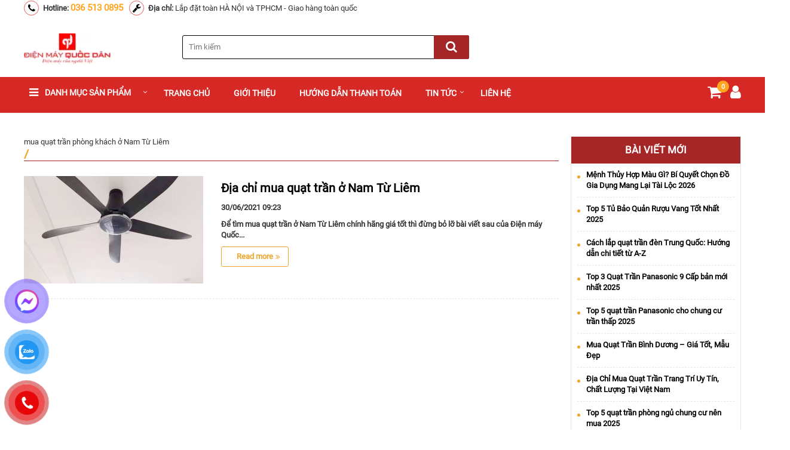

--- FILE ---
content_type: text/html; charset=UTF-8
request_url: https://dienmayquocdan.com/tag/mua-quat-tran-phong-khach-o-nam-tu-liem/
body_size: 26259
content:
<!DOCTYPE html>
<html lang="vi" prefix="og: https://ogp.me/ns#" >
<head><meta charset="utf-8"><script>if(navigator.userAgent.match(/MSIE|Internet Explorer/i)||navigator.userAgent.match(/Trident\/7\..*?rv:11/i)){var href=document.location.href;if(!href.match(/[?&]nowprocket/)){if(href.indexOf("?")==-1){if(href.indexOf("#")==-1){document.location.href=href+"?nowprocket=1"}else{document.location.href=href.replace("#","?nowprocket=1#")}}else{if(href.indexOf("#")==-1){document.location.href=href+"&nowprocket=1"}else{document.location.href=href.replace("#","&nowprocket=1#")}}}}</script><script>class RocketLazyLoadScripts{constructor(){this.v="1.2.5.1",this.triggerEvents=["keydown","mousedown","mousemove","touchmove","touchstart","touchend","wheel"],this.userEventHandler=this._triggerListener.bind(this),this.touchStartHandler=this._onTouchStart.bind(this),this.touchMoveHandler=this._onTouchMove.bind(this),this.touchEndHandler=this._onTouchEnd.bind(this),this.clickHandler=this._onClick.bind(this),this.interceptedClicks=[],this.interceptedClickListeners=[],this._interceptClickListeners(this),window.addEventListener("pageshow",e=>{this.persisted=e.persisted,this.everythingLoaded&&this._triggerLastFunctions()}),document.addEventListener("DOMContentLoaded",()=>{this._preconnect3rdParties()}),this.delayedScripts={normal:[],async:[],defer:[]},this.trash=[],this.allJQueries=[]}_addUserInteractionListener(e){if(document.hidden){e._triggerListener();return}this.triggerEvents.forEach(t=>window.addEventListener(t,e.userEventHandler,{passive:!0})),window.addEventListener("touchstart",e.touchStartHandler,{passive:!0}),window.addEventListener("mousedown",e.touchStartHandler),document.addEventListener("visibilitychange",e.userEventHandler)}_removeUserInteractionListener(){this.triggerEvents.forEach(e=>window.removeEventListener(e,this.userEventHandler,{passive:!0})),document.removeEventListener("visibilitychange",this.userEventHandler)}_onTouchStart(e){"HTML"!==e.target.tagName&&(window.addEventListener("touchend",this.touchEndHandler),window.addEventListener("mouseup",this.touchEndHandler),window.addEventListener("touchmove",this.touchMoveHandler,{passive:!0}),window.addEventListener("mousemove",this.touchMoveHandler),e.target.addEventListener("click",this.clickHandler),this._disableOtherEventListeners(e.target,!0),this._renameDOMAttribute(e.target,"onclick","rocket-onclick"),this._pendingClickStarted())}_onTouchMove(e){window.removeEventListener("touchend",this.touchEndHandler),window.removeEventListener("mouseup",this.touchEndHandler),window.removeEventListener("touchmove",this.touchMoveHandler,{passive:!0}),window.removeEventListener("mousemove",this.touchMoveHandler),e.target.removeEventListener("click",this.clickHandler),this._disableOtherEventListeners(e.target,!1),this._renameDOMAttribute(e.target,"rocket-onclick","onclick"),this._pendingClickFinished()}_onTouchEnd(){window.removeEventListener("touchend",this.touchEndHandler),window.removeEventListener("mouseup",this.touchEndHandler),window.removeEventListener("touchmove",this.touchMoveHandler,{passive:!0}),window.removeEventListener("mousemove",this.touchMoveHandler)}_onClick(e){e.target.removeEventListener("click",this.clickHandler),this._disableOtherEventListeners(e.target,!1),this._renameDOMAttribute(e.target,"rocket-onclick","onclick"),this.interceptedClicks.push(e),e.preventDefault(),e.stopPropagation(),e.stopImmediatePropagation(),this._pendingClickFinished()}_replayClicks(){window.removeEventListener("touchstart",this.touchStartHandler,{passive:!0}),window.removeEventListener("mousedown",this.touchStartHandler),this.interceptedClicks.forEach(e=>{e.target.dispatchEvent(new MouseEvent("click",{view:e.view,bubbles:!0,cancelable:!0}))})}_interceptClickListeners(e){EventTarget.prototype.addEventListenerBase=EventTarget.prototype.addEventListener,EventTarget.prototype.addEventListener=function(t,i,r){"click"!==t||e.windowLoaded||i===e.clickHandler||e.interceptedClickListeners.push({target:this,func:i,options:r}),(this||window).addEventListenerBase(t,i,r)}}_disableOtherEventListeners(e,t){this.interceptedClickListeners.forEach(i=>{i.target===e&&(t?e.removeEventListener("click",i.func,i.options):e.addEventListener("click",i.func,i.options))}),e.parentNode!==document.documentElement&&this._disableOtherEventListeners(e.parentNode,t)}_waitForPendingClicks(){return new Promise(e=>{this._isClickPending?this._pendingClickFinished=e:e()})}_pendingClickStarted(){this._isClickPending=!0}_pendingClickFinished(){this._isClickPending=!1}_renameDOMAttribute(e,t,i){e.hasAttribute&&e.hasAttribute(t)&&(event.target.setAttribute(i,event.target.getAttribute(t)),event.target.removeAttribute(t))}_triggerListener(){this._removeUserInteractionListener(this),"loading"===document.readyState?document.addEventListener("DOMContentLoaded",this._loadEverythingNow.bind(this)):this._loadEverythingNow()}_preconnect3rdParties(){let e=[];document.querySelectorAll("script[type=rocketlazyloadscript][data-rocket-src]").forEach(t=>{let i=t.getAttribute("data-rocket-src");if(i&&0!==i.indexOf("data:")){0===i.indexOf("//")&&(i=location.protocol+i);try{let r=new URL(i).origin;r!==location.origin&&e.push({src:r,crossOrigin:t.crossOrigin||"module"===t.getAttribute("data-rocket-type")})}catch(n){}}}),e=[...new Map(e.map(e=>[JSON.stringify(e),e])).values()],this._batchInjectResourceHints(e,"preconnect")}async _loadEverythingNow(){this.lastBreath=Date.now(),this._delayEventListeners(this),this._delayJQueryReady(this),this._handleDocumentWrite(),this._registerAllDelayedScripts(),this._preloadAllScripts(),await this._loadScriptsFromList(this.delayedScripts.normal),await this._loadScriptsFromList(this.delayedScripts.defer),await this._loadScriptsFromList(this.delayedScripts.async);try{await this._triggerDOMContentLoaded(),await this._pendingWebpackRequests(this),await this._triggerWindowLoad()}catch(e){console.error(e)}window.dispatchEvent(new Event("rocket-allScriptsLoaded")),this.everythingLoaded=!0,this._waitForPendingClicks().then(()=>{this._replayClicks()}),this._emptyTrash()}_registerAllDelayedScripts(){document.querySelectorAll("script[type=rocketlazyloadscript]").forEach(e=>{e.hasAttribute("data-rocket-src")?e.hasAttribute("async")&&!1!==e.async?this.delayedScripts.async.push(e):e.hasAttribute("defer")&&!1!==e.defer||"module"===e.getAttribute("data-rocket-type")?this.delayedScripts.defer.push(e):this.delayedScripts.normal.push(e):this.delayedScripts.normal.push(e)})}async _transformScript(e){if(await this._littleBreath(),!0===e.noModule&&"noModule"in HTMLScriptElement.prototype){e.setAttribute("data-rocket-status","skipped");return}return new Promise(t=>{let i;function r(){(i||e).setAttribute("data-rocket-status","executed"),t()}try{if(navigator.userAgent.indexOf("Firefox/")>0||""===navigator.vendor)i=document.createElement("script"),[...e.attributes].forEach(e=>{let t=e.nodeName;"type"!==t&&("data-rocket-type"===t&&(t="type"),"data-rocket-src"===t&&(t="src"),i.setAttribute(t,e.nodeValue))}),e.text&&(i.text=e.text),i.hasAttribute("src")?(i.addEventListener("load",r),i.addEventListener("error",function(){i.setAttribute("data-rocket-status","failed"),t()}),setTimeout(()=>{i.isConnected||t()},1)):(i.text=e.text,r()),e.parentNode.replaceChild(i,e);else{let n=e.getAttribute("data-rocket-type"),s=e.getAttribute("data-rocket-src");n?(e.type=n,e.removeAttribute("data-rocket-type")):e.removeAttribute("type"),e.addEventListener("load",r),e.addEventListener("error",function(){e.setAttribute("data-rocket-status","failed"),t()}),s?(e.removeAttribute("data-rocket-src"),e.src=s):e.src="data:text/javascript;base64,"+window.btoa(unescape(encodeURIComponent(e.text)))}}catch(a){e.setAttribute("data-rocket-status","failed"),t()}})}async _loadScriptsFromList(e){let t=e.shift();return t&&t.isConnected?(await this._transformScript(t),this._loadScriptsFromList(e)):Promise.resolve()}_preloadAllScripts(){this._batchInjectResourceHints([...this.delayedScripts.normal,...this.delayedScripts.defer,...this.delayedScripts.async],"preload")}_batchInjectResourceHints(e,t){var i=document.createDocumentFragment();e.forEach(e=>{let r=e.getAttribute&&e.getAttribute("data-rocket-src")||e.src;if(r){let n=document.createElement("link");n.href=r,n.rel=t,"preconnect"!==t&&(n.as="script"),e.getAttribute&&"module"===e.getAttribute("data-rocket-type")&&(n.crossOrigin=!0),e.crossOrigin&&(n.crossOrigin=e.crossOrigin),e.integrity&&(n.integrity=e.integrity),i.appendChild(n),this.trash.push(n)}}),document.head.appendChild(i)}_delayEventListeners(e){let t={};function i(i,r){return t[r].eventsToRewrite.indexOf(i)>=0&&!e.everythingLoaded?"rocket-"+i:i}function r(e,r){var n;!t[n=e]&&(t[n]={originalFunctions:{add:n.addEventListener,remove:n.removeEventListener},eventsToRewrite:[]},n.addEventListener=function(){arguments[0]=i(arguments[0],n),t[n].originalFunctions.add.apply(n,arguments)},n.removeEventListener=function(){arguments[0]=i(arguments[0],n),t[n].originalFunctions.remove.apply(n,arguments)}),t[e].eventsToRewrite.push(r)}function n(t,i){let r=t[i];t[i]=null,Object.defineProperty(t,i,{get:()=>r||function(){},set(n){e.everythingLoaded?r=n:t["rocket"+i]=r=n}})}r(document,"DOMContentLoaded"),r(window,"DOMContentLoaded"),r(window,"load"),r(window,"pageshow"),r(document,"readystatechange"),n(document,"onreadystatechange"),n(window,"onload"),n(window,"onpageshow")}_delayJQueryReady(e){let t;function i(t){return e.everythingLoaded?t:t.split(" ").map(e=>"load"===e||0===e.indexOf("load.")?"rocket-jquery-load":e).join(" ")}function r(r){if(r&&r.fn&&!e.allJQueries.includes(r)){r.fn.ready=r.fn.init.prototype.ready=function(t){return e.domReadyFired?t.bind(document)(r):document.addEventListener("rocket-DOMContentLoaded",()=>t.bind(document)(r)),r([])};let n=r.fn.on;r.fn.on=r.fn.init.prototype.on=function(){return this[0]===window&&("string"==typeof arguments[0]||arguments[0]instanceof String?arguments[0]=i(arguments[0]):"object"==typeof arguments[0]&&Object.keys(arguments[0]).forEach(e=>{let t=arguments[0][e];delete arguments[0][e],arguments[0][i(e)]=t})),n.apply(this,arguments),this},e.allJQueries.push(r)}t=r}r(window.jQuery),Object.defineProperty(window,"jQuery",{get:()=>t,set(e){r(e)}})}async _pendingWebpackRequests(e){let t=document.querySelector("script[data-webpack]");async function i(){return new Promise(e=>{t.addEventListener("load",e),t.addEventListener("error",e)})}t&&(await i(),await e._requestAnimFrame(),await e._pendingWebpackRequests(e))}async _triggerDOMContentLoaded(){this.domReadyFired=!0,await this._littleBreath(),document.dispatchEvent(new Event("rocket-readystatechange")),await this._littleBreath(),document.rocketonreadystatechange&&document.rocketonreadystatechange(),await this._littleBreath(),document.dispatchEvent(new Event("rocket-DOMContentLoaded")),await this._littleBreath(),window.dispatchEvent(new Event("rocket-DOMContentLoaded"))}async _triggerWindowLoad(){await this._littleBreath(),document.dispatchEvent(new Event("rocket-readystatechange")),await this._littleBreath(),document.rocketonreadystatechange&&document.rocketonreadystatechange(),await this._littleBreath(),window.dispatchEvent(new Event("rocket-load")),await this._littleBreath(),window.rocketonload&&window.rocketonload(),await this._littleBreath(),this.allJQueries.forEach(e=>e(window).trigger("rocket-jquery-load")),await this._littleBreath();let e=new Event("rocket-pageshow");e.persisted=this.persisted,window.dispatchEvent(e),await this._littleBreath(),window.rocketonpageshow&&window.rocketonpageshow({persisted:this.persisted}),this.windowLoaded=!0}_triggerLastFunctions(){document.onreadystatechange&&document.onreadystatechange(),window.onload&&window.onload(),window.onpageshow&&window.onpageshow({persisted:this.persisted})}_handleDocumentWrite(){let e=new Map;document.write=document.writeln=function(t){let i=document.currentScript;i||console.error("WPRocket unable to document.write this: "+t);let r=document.createRange(),n=i.parentElement,s=e.get(i);void 0===s&&(s=i.nextSibling,e.set(i,s));let a=document.createDocumentFragment();r.setStart(a,0),a.appendChild(r.createContextualFragment(t)),n.insertBefore(a,s)}}async _littleBreath(){Date.now()-this.lastBreath>45&&(await this._requestAnimFrame(),this.lastBreath=Date.now())}async _requestAnimFrame(){return document.hidden?new Promise(e=>setTimeout(e)):new Promise(e=>requestAnimationFrame(e))}_emptyTrash(){this.trash.forEach(e=>e.remove())}static run(){let e=new RocketLazyLoadScripts;e._addUserInteractionListener(e)}}RocketLazyLoadScripts.run();</script>
<title>Mua Quạt Trần Phòng Khách ở Nam Từ Liêm - Điện Máy Quốc Dân</title><link rel="preload" as="style" href="https://fonts.googleapis.com/css?family=Roboto%3A300%2C300i%2C400%2C400i%2C500%2C500i%2C700%2C700i&#038;display=swap" /><link rel="stylesheet" href="https://fonts.googleapis.com/css?family=Roboto%3A300%2C300i%2C400%2C400i%2C500%2C500i%2C700%2C700i&#038;display=swap" media="print" onload="this.media='all'" /><noscript><link rel="stylesheet" href="https://fonts.googleapis.com/css?family=Roboto%3A300%2C300i%2C400%2C400i%2C500%2C500i%2C700%2C700i&#038;display=swap" /></noscript>
	
	<meta http-equiv="X-UA-Compatible" content="IE=edge">
	<meta name="viewport" content="width=device-width, initial-scale=1.0">
	<meta name="msvalidate.01" content="8C8C2ACFA0A7EB3662085F87A89F7832" />
	<meta name="facebook-domain-verification" content="v99mbee0pk1ur2slv2cjybems6ryzs" />
	
	

		<!-- css -->
	<link data-minify="1" rel="stylesheet" href="https://dienmayquocdan.com/wp-content/cache/min/1/wp-content/themes/tentenvn/css/slick.css?ver=1752830026">
	<link data-minify="1" rel="stylesheet" href="https://dienmayquocdan.com/wp-content/cache/min/1/wp-content/themes/tentenvn/css/font-awesome.min.css?ver=1752830026">
	<link data-minify="1" rel="stylesheet" href="https://dienmayquocdan.com/wp-content/cache/min/1/wp-content/themes/tentenvn/css/bootstrap.min.css?ver=1752830026">
	<link data-minify="1" rel="stylesheet" href="https://dienmayquocdan.com/wp-content/cache/min/1/wp-content/themes/tentenvn/css/style.css?ver=1752830026">
	<!-- js -->
	<script src="https://dienmayquocdan.com/wp-content/themes/tentenvn/js/jquery.min.js" defer></script>
	<script type="rocketlazyloadscript" data-minify="1" data-rocket-src="https://dienmayquocdan.com/wp-content/cache/min/1/wp-content/themes/tentenvn/js/custom.js?ver=1752830026" defer></script>
	<link rel='preload' href='https://dienmayquocdan.com/wp-content/uploads/2021/04/cropped-cropped-logo-dien-may-quoc-dan-02.png' as='image'>

<!-- Search Engine Optimization by Rank Math PRO - https://s.rankmath.com/home -->
<meta name="robots" content="follow, index, max-snippet:-1, max-video-preview:-1, max-image-preview:large"/>
<link rel="canonical" href="https://dienmayquocdan.com/tag/mua-quat-tran-phong-khach-o-nam-tu-liem/" />
<meta property="og:locale" content="vi_VN" />
<meta property="og:type" content="article" />
<meta property="og:title" content="Mua Quạt Trần Phòng Khách ở Nam Từ Liêm - Điện Máy Quốc Dân" />
<meta property="og:url" content="https://dienmayquocdan.com/tag/mua-quat-tran-phong-khach-o-nam-tu-liem/" />
<meta property="og:site_name" content="Điện Máy Quốc Dân" />
<meta property="article:publisher" content="https://www.facebook.com/dienmayquocdan" />
<meta name="twitter:card" content="summary_large_image" />
<meta name="twitter:title" content="Mua Quạt Trần Phòng Khách ở Nam Từ Liêm - Điện Máy Quốc Dân" />
<meta name="twitter:site" content="@twitter:dienmayquocdan" />
<meta name="twitter:label1" content="Bài viết" />
<meta name="twitter:data1" content="1" />
<script type="application/ld+json" class="rank-math-schema-pro">{"@context":"https://schema.org","@graph":[{"@type":"Place","@id":"https://dienmayquocdan.com/#place","geo":{"@type":"GeoCoordinates","latitude":"21.0745345","longitude":"105.7711714"},"hasMap":"https://www.google.com/maps/search/?api=1&amp;query=21.0745345,105.7711714","address":{"@type":"PostalAddress","streetAddress":"202 \u0110. T\u00e2n Nhu\u1ec7 II, C\u1ed5 Nhu\u1ebf","addressLocality":"B\u1eafc T\u1eeb Li\u00eam","addressRegion":"H\u00e0 N\u1ed9i","postalCode":"100000","addressCountry":"Vi\u1ec7t Nam"}},{"@type":"Organization","@id":"https://dienmayquocdan.com/#organization","name":"\u0110i\u1ec7n m\u00e1y Qu\u1ed1c D\u00e2n","url":"https://dienmayquocdan.com","email":"dienmayquocdan13@gmail.com","address":{"@type":"PostalAddress","streetAddress":"202 \u0110. T\u00e2n Nhu\u1ec7 II, C\u1ed5 Nhu\u1ebf","addressLocality":"B\u1eafc T\u1eeb Li\u00eam","addressRegion":"H\u00e0 N\u1ed9i","postalCode":"100000","addressCountry":"Vi\u1ec7t Nam"},"logo":{"@type":"ImageObject","@id":"https://dienmayquocdan.com/#logo","url":"https://dienmayquocdan.com/wp-content/uploads/2021/04/cropped-cropped-logo-dien-may-quoc-dan-02.png","caption":"\u0110i\u1ec7n m\u00e1y Qu\u1ed1c D\u00e2n","inLanguage":"vi","width":"549","height":"200"},"contactPoint":[{"@type":"ContactPoint","telephone":"036 513 0895","contactType":"customer support"}],"location":{"@id":"https://dienmayquocdan.com/#place"}},{"@type":"WebSite","@id":"https://dienmayquocdan.com/#website","url":"https://dienmayquocdan.com","name":"\u0110i\u1ec7n m\u00e1y Qu\u1ed1c D\u00e2n","publisher":{"@id":"https://dienmayquocdan.com/#organization"},"inLanguage":"vi"},{"@type":"BreadcrumbList","@id":"https://dienmayquocdan.com/tag/mua-quat-tran-phong-khach-o-nam-tu-liem/#breadcrumb","itemListElement":[{"@type":"ListItem","position":"1","item":{"@id":"https://dienmayquocdan.com","name":"Trang ch\u1ee7"}},{"@type":"ListItem","position":"2","item":{"@id":"https://dienmayquocdan.com/tag/mua-quat-tran-phong-khach-o-nam-tu-liem/","name":"mua qu\u1ea1t tr\u1ea7n ph\u00f2ng kh\u00e1ch \u1edf Nam T\u1eeb Li\u00eam"}}]},{"@type":"CollectionPage","@id":"https://dienmayquocdan.com/tag/mua-quat-tran-phong-khach-o-nam-tu-liem/#webpage","url":"https://dienmayquocdan.com/tag/mua-quat-tran-phong-khach-o-nam-tu-liem/","name":"Mua Qu\u1ea1t Tr\u1ea7n Ph\u00f2ng Kh\u00e1ch \u1edf Nam T\u1eeb Li\u00eam - \u0110i\u1ec7n M\u00e1y Qu\u1ed1c D\u00e2n","isPartOf":{"@id":"https://dienmayquocdan.com/#website"},"inLanguage":"vi","breadcrumb":{"@id":"https://dienmayquocdan.com/tag/mua-quat-tran-phong-khach-o-nam-tu-liem/#breadcrumb"}}]}</script>
<!-- /Rank Math WordPress SEO plugin -->

<link href='https://fonts.gstatic.com' crossorigin rel='preconnect' />
<link rel='stylesheet' id='wp-block-library-css'  href='https://dienmayquocdan.com/wp-includes/css/dist/block-library/style.min.css?ver=5.9.12' type='text/css' media='all' />
<link data-minify="1" rel='stylesheet' id='wc-block-style-css'  href='https://dienmayquocdan.com/wp-content/cache/min/1/wp-content/plugins/woocommerce/assets/css/blocks/style.css?ver=1752830026' type='text/css' media='all' />
<style id='global-styles-inline-css' type='text/css'>
body{--wp--preset--color--black: #000000;--wp--preset--color--cyan-bluish-gray: #abb8c3;--wp--preset--color--white: #ffffff;--wp--preset--color--pale-pink: #f78da7;--wp--preset--color--vivid-red: #cf2e2e;--wp--preset--color--luminous-vivid-orange: #ff6900;--wp--preset--color--luminous-vivid-amber: #fcb900;--wp--preset--color--light-green-cyan: #7bdcb5;--wp--preset--color--vivid-green-cyan: #00d084;--wp--preset--color--pale-cyan-blue: #8ed1fc;--wp--preset--color--vivid-cyan-blue: #0693e3;--wp--preset--color--vivid-purple: #9b51e0;--wp--preset--gradient--vivid-cyan-blue-to-vivid-purple: linear-gradient(135deg,rgba(6,147,227,1) 0%,rgb(155,81,224) 100%);--wp--preset--gradient--light-green-cyan-to-vivid-green-cyan: linear-gradient(135deg,rgb(122,220,180) 0%,rgb(0,208,130) 100%);--wp--preset--gradient--luminous-vivid-amber-to-luminous-vivid-orange: linear-gradient(135deg,rgba(252,185,0,1) 0%,rgba(255,105,0,1) 100%);--wp--preset--gradient--luminous-vivid-orange-to-vivid-red: linear-gradient(135deg,rgba(255,105,0,1) 0%,rgb(207,46,46) 100%);--wp--preset--gradient--very-light-gray-to-cyan-bluish-gray: linear-gradient(135deg,rgb(238,238,238) 0%,rgb(169,184,195) 100%);--wp--preset--gradient--cool-to-warm-spectrum: linear-gradient(135deg,rgb(74,234,220) 0%,rgb(151,120,209) 20%,rgb(207,42,186) 40%,rgb(238,44,130) 60%,rgb(251,105,98) 80%,rgb(254,248,76) 100%);--wp--preset--gradient--blush-light-purple: linear-gradient(135deg,rgb(255,206,236) 0%,rgb(152,150,240) 100%);--wp--preset--gradient--blush-bordeaux: linear-gradient(135deg,rgb(254,205,165) 0%,rgb(254,45,45) 50%,rgb(107,0,62) 100%);--wp--preset--gradient--luminous-dusk: linear-gradient(135deg,rgb(255,203,112) 0%,rgb(199,81,192) 50%,rgb(65,88,208) 100%);--wp--preset--gradient--pale-ocean: linear-gradient(135deg,rgb(255,245,203) 0%,rgb(182,227,212) 50%,rgb(51,167,181) 100%);--wp--preset--gradient--electric-grass: linear-gradient(135deg,rgb(202,248,128) 0%,rgb(113,206,126) 100%);--wp--preset--gradient--midnight: linear-gradient(135deg,rgb(2,3,129) 0%,rgb(40,116,252) 100%);--wp--preset--duotone--dark-grayscale: url('#wp-duotone-dark-grayscale');--wp--preset--duotone--grayscale: url('#wp-duotone-grayscale');--wp--preset--duotone--purple-yellow: url('#wp-duotone-purple-yellow');--wp--preset--duotone--blue-red: url('#wp-duotone-blue-red');--wp--preset--duotone--midnight: url('#wp-duotone-midnight');--wp--preset--duotone--magenta-yellow: url('#wp-duotone-magenta-yellow');--wp--preset--duotone--purple-green: url('#wp-duotone-purple-green');--wp--preset--duotone--blue-orange: url('#wp-duotone-blue-orange');--wp--preset--font-size--small: 13px;--wp--preset--font-size--medium: 20px;--wp--preset--font-size--large: 36px;--wp--preset--font-size--x-large: 42px;}.has-black-color{color: var(--wp--preset--color--black) !important;}.has-cyan-bluish-gray-color{color: var(--wp--preset--color--cyan-bluish-gray) !important;}.has-white-color{color: var(--wp--preset--color--white) !important;}.has-pale-pink-color{color: var(--wp--preset--color--pale-pink) !important;}.has-vivid-red-color{color: var(--wp--preset--color--vivid-red) !important;}.has-luminous-vivid-orange-color{color: var(--wp--preset--color--luminous-vivid-orange) !important;}.has-luminous-vivid-amber-color{color: var(--wp--preset--color--luminous-vivid-amber) !important;}.has-light-green-cyan-color{color: var(--wp--preset--color--light-green-cyan) !important;}.has-vivid-green-cyan-color{color: var(--wp--preset--color--vivid-green-cyan) !important;}.has-pale-cyan-blue-color{color: var(--wp--preset--color--pale-cyan-blue) !important;}.has-vivid-cyan-blue-color{color: var(--wp--preset--color--vivid-cyan-blue) !important;}.has-vivid-purple-color{color: var(--wp--preset--color--vivid-purple) !important;}.has-black-background-color{background-color: var(--wp--preset--color--black) !important;}.has-cyan-bluish-gray-background-color{background-color: var(--wp--preset--color--cyan-bluish-gray) !important;}.has-white-background-color{background-color: var(--wp--preset--color--white) !important;}.has-pale-pink-background-color{background-color: var(--wp--preset--color--pale-pink) !important;}.has-vivid-red-background-color{background-color: var(--wp--preset--color--vivid-red) !important;}.has-luminous-vivid-orange-background-color{background-color: var(--wp--preset--color--luminous-vivid-orange) !important;}.has-luminous-vivid-amber-background-color{background-color: var(--wp--preset--color--luminous-vivid-amber) !important;}.has-light-green-cyan-background-color{background-color: var(--wp--preset--color--light-green-cyan) !important;}.has-vivid-green-cyan-background-color{background-color: var(--wp--preset--color--vivid-green-cyan) !important;}.has-pale-cyan-blue-background-color{background-color: var(--wp--preset--color--pale-cyan-blue) !important;}.has-vivid-cyan-blue-background-color{background-color: var(--wp--preset--color--vivid-cyan-blue) !important;}.has-vivid-purple-background-color{background-color: var(--wp--preset--color--vivid-purple) !important;}.has-black-border-color{border-color: var(--wp--preset--color--black) !important;}.has-cyan-bluish-gray-border-color{border-color: var(--wp--preset--color--cyan-bluish-gray) !important;}.has-white-border-color{border-color: var(--wp--preset--color--white) !important;}.has-pale-pink-border-color{border-color: var(--wp--preset--color--pale-pink) !important;}.has-vivid-red-border-color{border-color: var(--wp--preset--color--vivid-red) !important;}.has-luminous-vivid-orange-border-color{border-color: var(--wp--preset--color--luminous-vivid-orange) !important;}.has-luminous-vivid-amber-border-color{border-color: var(--wp--preset--color--luminous-vivid-amber) !important;}.has-light-green-cyan-border-color{border-color: var(--wp--preset--color--light-green-cyan) !important;}.has-vivid-green-cyan-border-color{border-color: var(--wp--preset--color--vivid-green-cyan) !important;}.has-pale-cyan-blue-border-color{border-color: var(--wp--preset--color--pale-cyan-blue) !important;}.has-vivid-cyan-blue-border-color{border-color: var(--wp--preset--color--vivid-cyan-blue) !important;}.has-vivid-purple-border-color{border-color: var(--wp--preset--color--vivid-purple) !important;}.has-vivid-cyan-blue-to-vivid-purple-gradient-background{background: var(--wp--preset--gradient--vivid-cyan-blue-to-vivid-purple) !important;}.has-light-green-cyan-to-vivid-green-cyan-gradient-background{background: var(--wp--preset--gradient--light-green-cyan-to-vivid-green-cyan) !important;}.has-luminous-vivid-amber-to-luminous-vivid-orange-gradient-background{background: var(--wp--preset--gradient--luminous-vivid-amber-to-luminous-vivid-orange) !important;}.has-luminous-vivid-orange-to-vivid-red-gradient-background{background: var(--wp--preset--gradient--luminous-vivid-orange-to-vivid-red) !important;}.has-very-light-gray-to-cyan-bluish-gray-gradient-background{background: var(--wp--preset--gradient--very-light-gray-to-cyan-bluish-gray) !important;}.has-cool-to-warm-spectrum-gradient-background{background: var(--wp--preset--gradient--cool-to-warm-spectrum) !important;}.has-blush-light-purple-gradient-background{background: var(--wp--preset--gradient--blush-light-purple) !important;}.has-blush-bordeaux-gradient-background{background: var(--wp--preset--gradient--blush-bordeaux) !important;}.has-luminous-dusk-gradient-background{background: var(--wp--preset--gradient--luminous-dusk) !important;}.has-pale-ocean-gradient-background{background: var(--wp--preset--gradient--pale-ocean) !important;}.has-electric-grass-gradient-background{background: var(--wp--preset--gradient--electric-grass) !important;}.has-midnight-gradient-background{background: var(--wp--preset--gradient--midnight) !important;}.has-small-font-size{font-size: var(--wp--preset--font-size--small) !important;}.has-medium-font-size{font-size: var(--wp--preset--font-size--medium) !important;}.has-large-font-size{font-size: var(--wp--preset--font-size--large) !important;}.has-x-large-font-size{font-size: var(--wp--preset--font-size--x-large) !important;}
</style>
<link rel='stylesheet' id='kk-star-ratings-css'  href='https://dienmayquocdan.com/wp-content/cache/background-css/dienmayquocdan.com/wp-content/plugins/kk-star-ratings/src/core/public/css/kk-star-ratings.min.css?ver=5.4.5&wpr_t=1769134300' type='text/css' media='all' />
<link data-minify="1" rel='stylesheet' id='woocommerce-layout-css'  href='https://dienmayquocdan.com/wp-content/cache/min/1/wp-content/plugins/woocommerce/assets/css/woocommerce-layout.css?ver=1752830026' type='text/css' media='all' />
<link data-minify="1" rel='stylesheet' id='woocommerce-smallscreen-css'  href='https://dienmayquocdan.com/wp-content/cache/min/1/wp-content/plugins/woocommerce/assets/css/woocommerce-smallscreen.css?ver=1752830026' type='text/css' media='only screen and (max-width: 768px)' />
<link data-minify="1" rel='stylesheet' id='woocommerce-general-css'  href='https://dienmayquocdan.com/wp-content/cache/background-css/dienmayquocdan.com/wp-content/cache/min/1/wp-content/plugins/woocommerce/assets/css/woocommerce.css?ver=1752830026&wpr_t=1769134300' type='text/css' media='all' />
<style id='woocommerce-inline-inline-css' type='text/css'>
.woocommerce form .form-row .required { visibility: visible; }
</style>
<link data-minify="1" rel='stylesheet' id='pzf-style-css'  href='https://dienmayquocdan.com/wp-content/cache/min/1/wp-content/plugins/button-contact-vr/css/style.css?ver=1752830026' type='text/css' media='all' />
<link rel='stylesheet' id='ez-toc-css'  href='https://dienmayquocdan.com/wp-content/plugins/easy-table-of-contents/assets/css/screen.min.css?ver=2.0.69.1' type='text/css' media='all' />
<style id='ez-toc-inline-css' type='text/css'>
div#ez-toc-container .ez-toc-title {font-size: 120%;}div#ez-toc-container .ez-toc-title {font-weight: 500;}div#ez-toc-container ul li {font-size: 95%;}div#ez-toc-container ul li {font-weight: 500;}div#ez-toc-container nav ul ul li {font-size: 90%;}div#ez-toc-container {width: 100%;}
</style>
<style id='rocket-lazyload-inline-css' type='text/css'>
.rll-youtube-player{position:relative;padding-bottom:56.23%;height:0;overflow:hidden;max-width:100%;}.rll-youtube-player:focus-within{outline: 2px solid currentColor;outline-offset: 5px;}.rll-youtube-player iframe{position:absolute;top:0;left:0;width:100%;height:100%;z-index:100;background:0 0}.rll-youtube-player img{bottom:0;display:block;left:0;margin:auto;max-width:100%;width:100%;position:absolute;right:0;top:0;border:none;height:auto;-webkit-transition:.4s all;-moz-transition:.4s all;transition:.4s all}.rll-youtube-player img:hover{-webkit-filter:brightness(75%)}.rll-youtube-player .play{height:100%;width:100%;left:0;top:0;position:absolute;background:var(--wpr-bg-26374bff-5ed7-43c2-b1ab-eb4e295997c8) no-repeat center;background-color: transparent !important;cursor:pointer;border:none;}
</style>
<script type='text/javascript' src='https://dienmayquocdan.com/wp-includes/js/jquery/jquery.min.js?ver=3.6.0' id='jquery-core-js' defer></script>
<meta name="facebook-domain-verification" content="v99mbee0pk1ur2slv2cjybems6ryzs" />
<meta name="google-site-verification" content="18d7HGyoL4C3yj8b2wDkQBeCqHCATYqwr1EbpLjPJcg" />
<script type="application/ld+json">
	  {
	  "@context": "http://schema.org",
      "@type": "LocalBusiness",
      "priceRange": "100000",
      "url":"https://dienmayquocdan.com/",
      "@id": "https://dienmayquocdan.com/",
      "name": "Điện Máy Quốc Dân - Siêu thị điện máy của người Việt",
      "telephone":"0365130895",
      "currenciesAccepted": "VND",
      "address": {
        "@type": "PostalAddress",
        "addressCountry": "Vietname",
        "addressLocality": "Bắc Từ Liêm",
        "addressRegion": "Hà Nội City",
        "postalCode": 100000,
        "streetAddress": "202 Đ. Tân Nhuệ II, Cổ Nhuế, Bắc Từ Liêm, Hà Nội"
      },
      "description": "Điện Máy Quốc Dân chuyên cung cấp quạt trần, máy lọc nước, tủ bảo quản rượu vang, quạt gia đình, quạt trần KDK, quạt trần Panasonic, tủ rượu Kadeka cao cấp nhập khẩu...",
      "email": "dienmayquocdan13@gmail.com",
      "image": "https://dienmayquocdan.com/wp-content/uploads/2021/04/cropped-cropped-logo-dien-may-quoc-dan-02.png",
      "logo": "https://dienmayquocdan.com/wp-content/uploads/2021/04/cropped-cropped-logo-dien-may-quoc-dan-02.png",
      "slogan" : "Điện Máy Quốc Dân",
	   "hasMap": "https://www.google.com/maps/place/%C4%90i%E1%BB%87n+m%C3%A1y+Qu%E1%BB%91c+D%C3%A2n/@21.0745345,105.7689827,17z/data=!3m1!4b1!4m5!3m4!1s0x313455a1c5069993:0x62a017a18e2de7a5!8m2!3d21.0745345!4d105.7711714",
	    "geo": {
        "@type": "GeoCoordinates",
        "latitude": 21.0745345,
        "longitude": 105.7689827
      },
	  "founder": {
        "@type":"Person",
        "mainEntityOfPage":"https://dienmayquocdan.com/gioi-thieu/",
        "@id":"https://dienmayquocdan.com/gioi-thieu/#person",
        "jobTitle":"Điện máy Quốc Dân",
        "url":"https://dienmayquocdan.com/gioi-thieu/",
        "sameAs":[ "https://www.facebook.com/dienmayquocdan",
    	"https://www.youtube.com/channel/UCcLvy6T_i68PoSRppCFRfGA/about",
    	"https://twitter.com/dienmayquocdan",
        "https://www.instapaper.com/p/8968785",
	"https://www.pinterest.com/dienmayquocdan13/",
        "https://www.linkedin.com/in/dienmay-quocdan-7b8585210/",
	"https://www.reddit.com/user/dienmayquocdan",
	"https://dienmayquocdan.tumblr.com/",
	"https://www.scoop.it/topic/ien-may-quoc-dan"],
        "AlumniOf":["Trường Đại Học Điện Lực","Electric Power University"],
        "address":{"@type":"PostalAddress","addressLocality":"Ha Noi","addressRegion":"vietnam"},
		 "knows": [
            {"@context": "https://schema.org",
            "@type": "Person",
            "sameAs": [
                "https://www.youtube.com/channel/UCctXZhXmG-kf3tlIXgVZUlw"
            ],
            "name": "gary vaynerchuk",
            "jobTitle": "CEO",
            "WorksFor": "Vayner Media",
            "birthDate": "1975-11-13T17:00:00.000Z",
            "url": "https://www.garyvaynerchuk.com/",
            "@id": "kg:/m/026w6n_",
            "mainEntityOfPage": "https://www.garyvaynerchuk.com/",
            "image": "https://aftermarq.com/wp-content/uploads/2018/03/Garyv-1170x650.jpg"
            }
        ],
        "knowsAbout": [
            {"@type": "Specialty",
            "additionalType": ["https://www.google.com.vn/search?q=electric&kgm"],
            "sameAs": [
                "https://en.wikipedia.org/wiki/electric"
            ],
            "name": "Điện Máy Quốc Dân - Siêu thị điện máy của người Việt",
            "description": "Điện Máy Quốc Dân chuyên cung cấp quạt trần, máy lọc nước, tủ bảo quản rượu vang, quạt gia đình, quạt trần KDK, quạt trần Panasonic, tủ rượu Kadeka cao cấp nhập khẩu.",
            "url": "https://dienmayquocdan.com/",
            "@id": "https://dienmayquocdan.com/"
            }
        ],
		"gender": "https://schema.org/female",
        "name": "Điện máy Quốc Dân",
        "givenName": "Quốc Dân",
        "familyName": "Điện máy",
        "alternateName": "Điện máy Quốc Dân",
        "description": "Điện Máy Quốc Dân chuyên cung cấp quạt trần, máy lọc nước, tủ bảo quản rượu vang, quạt gia đình, quạt trần KDK, quạt trần Panasonic, tủ rượu Kadeka cao cấp nhập khẩu...",
        "image": "https://dienmayquocdan.com/wp-content/uploads/2021/04/cropped-cropped-logo-dien-may-quoc-dan-02.png",
        "height": "1m68",
        "email": "dienmayquocdan13@gmail.com",
        "telephone": "0365130895",
        "birthDate": "1995-08-13T17:00:00.000Z",
        "worksFor": {
            "@context": "http://schema.org",
            "@type": "Organization",
            "name": "Điện Máy Quốc Dân - Siêu thị điện máy của người Việt",
            "url": "https://dienmayquocdan.com/",
            "@id": "https://dienmayquocdan.com/",
            "Logo": "https://dienmayquocdan.com/wp-content/uploads/2021/04/cropped-cropped-logo-dien-may-quoc-dan-02.png",
            "location": {
            "@type": "PostalAddress",
            "addressCountry": "Việt Nam",
            "name": "Thành Phố Hà Nội",
            "addressLocality": "Hà Nội, Việt Nam",
            "addressRegion": "Việt Nam",
            "streetAddress": "202 Đ. Tân Nhuệ II, Cổ Nhuế, Bắc Từ Liêm",
            "postalCode": "100000"}},
			"nationality": {
            "@type": "Country",
            "@id": "https://dienmayquocdan.com/",
            "url": "https://vi.wikipedia.org/wiki/H%C3%A0_N%E1%BB%99i",
            "name": "Việt Nam",
            "sameAs": [
            "https://vi.wikipedia.org/wiki/H%C3%A0_N%E1%BB%99i",
            "https://www.wikidata.org/wiki/Q1858"
            ],
            "logo": "https://photo-3-baomoi.zadn.vn/w1000_r1/2018_02_02_65_24831092/d4c839b2c2f42baa72e5.jpg",
            "hasMap": "https://goo.gl/maps/bpU7fHrG3JkJMgHj8"
        },
		"alumniOf": {
            "@type": "EducationalOrganization",
            "sameAs": [
            "https://vi.wikipedia.org/wiki/Tr%C6%B0%E1%BB%9Dng_%C4%90%E1%BA%A1i_h%E1%BB%8Dc_%C4%90i%E1%BB%87n_l%E1%BB%B1c"
            ],
			"name": "Trường đại học điện lực",
            "telephone": "+84 (024) 2245 2662",
            "description": "Đại học Điện lực là một trường đại học công lập đa cấp, đa ngành có nhiệm vụ chủ yếu là đào tạo nguồn nhân lực có chất lượng cao cung cấp cho Ngành và phục vụ nhu cầu kinh tế xã hội đồng thời là một trung tâm nghiên cứu khoa học - công nghệ hàng đầu của Ngành. Là cơ sở đào tạo nguồn nhân lực chất lượng cao, nghiên cứu khoa học và chuyển giao công nghệ đáp ứng nhu cầu của ngành năng lượng nói riêng và xã hội nói chung trong công cuộc hiện đại hóa và phát triển bền vững.",
            "url": "https://www.epu.edu.vn/",
            "@id": "https://www.epu.edu.vn/",
            "mainEntityOfPage": "https://www.epu.edu.vn/",
			 "logo": "https://vi.wikipedia.org/wiki/Tr%C6%B0%E1%BB%9Dng_%C4%90%E1%BA%A1i_h%E1%BB%8Dc_%C4%90i%E1%BB%87n_l%E1%BB%B1c#/media/T%E1%BA%ADp_tin:Dien_luc_U.jpg"}
			 }
	  }
	  	  
	  
</script>
<!-- Google Tag Manager -->
<script>(function(w,d,s,l,i){w[l]=w[l]||[];w[l].push({'gtm.start':
new Date().getTime(),event:'gtm.js'});var f=d.getElementsByTagName(s)[0],
j=d.createElement(s),dl=l!='dataLayer'?'&l='+l:'';j.async=true;j.src=
'https://www.googletagmanager.com/gtm.js?id='+i+dl;f.parentNode.insertBefore(j,f);
})(window,document,'script','dataLayer','GTM-5QZSTPB');</script>
<!-- End Google Tag Manager -->



<noscript><img height="1" width="1" style="display:none"
  src="https://www.facebook.com/tr?id=370523701606737&ev=PageView&noscript=1"
/></noscript>
<!-- End Meta Pixel Code -->
<!-- Google tag (gtag.js) -->
<script async src="https://www.googletagmanager.com/gtag/js?id=G-00QTMYY4G3"></script>
<script>
  window.dataLayer = window.dataLayer || [];
  function gtag(){dataLayer.push(arguments);}
  gtag('js', new Date());

  gtag('config', 'G-00QTMYY4G3');
</script>
<!-- Google tag (gtag.js) -->
<script async src="https://www.googletagmanager.com/gtag/js?id=AW-708860024"></script>
<script>
  window.dataLayer = window.dataLayer || [];
  function gtag(){dataLayer.push(arguments);}
  gtag('js', new Date());

  gtag('config', 'AW-708860024');
</script>
<script>
  gtag('event', 'page_view', {
    'send_to': 'AW-708860024',
    'value': 'replace with value',
    'items': [{
      'id': 'replace with value',
      'google_business_vertical': 'retail'
    }]
  });
</script>
<!-- sitelink-search-box Schema optimized by Schema Pro --><script type="application/ld+json">{"@context":"https:\/\/schema.org","@type":"WebSite","name":"\u0110i\u1ec7n M\u00e1y Qu\u1ed1c D\u00e2n","url":"https:\/\/dienmayquocdan.com","potentialAction":[{"@type":"SearchAction","target":"https:\/\/dienmayquocdan.com\/?s={search_term_string}","query-input":"required name=search_term_string"}]}</script><!-- / sitelink-search-box Schema optimized by Schema Pro --><!-- breadcrumb Schema optimized by Schema Pro --><script type="application/ld+json">{"@context":"https:\/\/schema.org","@type":"BreadcrumbList","itemListElement":[{"@type":"ListItem","position":1,"item":{"@id":"https:\/\/dienmayquocdan.com\/","name":"Home"}},{"@type":"ListItem","position":2,"item":{"@id":"https:\/\/dienmayquocdan.com\/tag\/mua-quat-tran-phong-khach-o-nam-tu-liem\/","name":"mua qu\u1ea1t tr\u1ea7n ph\u00f2ng kh\u00e1ch \u1edf Nam T\u1eeb Li\u00eam"}}]}</script><!-- / breadcrumb Schema optimized by Schema Pro -->	<noscript><style>.woocommerce-product-gallery{ opacity: 1 !important; }</style></noscript>
				<style id="wpsp-style-frontend"></style>
			<link rel="icon" href="https://dienmayquocdan.com/wp-content/uploads/2021/04/cropped-icon-dien-may-quoc-dan-02-100x100.png" sizes="32x32" />
<link rel="icon" href="https://dienmayquocdan.com/wp-content/uploads/2021/04/cropped-icon-dien-may-quoc-dan-02-192x192.png" sizes="192x192" />
<link rel="apple-touch-icon" href="https://dienmayquocdan.com/wp-content/uploads/2021/04/cropped-icon-dien-may-quoc-dan-02-192x192.png" />
<meta name="msapplication-TileImage" content="https://dienmayquocdan.com/wp-content/uploads/2021/04/cropped-icon-dien-may-quoc-dan-02-270x270.png" />
		<style type="text/css" id="wp-custom-css">
			.h2, h2 {
   
    font-weight: bold;
}
.single-product .product_title {
    font-weight: bold;
}

li {
    margin-bottom: .6em;
}
.text_content>ul {
    list-style: disc;
    margin-bottom: 1em;
    text-align: justify;
	margin-left: 20px;
}
div#tab-description>ul {
    list-style: disc;
    margin-bottom: 1em;
    text-align: justify;
    margin-left: 20px;
}
@media only screen and (max-width: 768px) {
    .banner_idx { 
        display: none; 
    }

}
.top_header .container{
	display: flex;
	flex-direction: column;
}
.top_header .container .logo-search{
	display: flex;	
}
.top_header .container .search_address{
	width: 40%;
	margin-left: 10%;
}		</style>
		<noscript><style id="rocket-lazyload-nojs-css">.rll-youtube-player, [data-lazy-src]{display:none !important;}</style></noscript>
<style id="wpr-lazyload-bg-container"></style><style id="wpr-lazyload-bg-exclusion"></style>
<noscript>
<style id="wpr-lazyload-bg-nostyle">.kksr-star .kksr-icon{--wpr-bg-da921d31-467b-41c7-a958-2f38e089eaba: url('https://dienmayquocdan.com/wp-content/plugins/kk-star-ratings/src/core/public/svg/inactive.svg');}.kk-star-ratings .kksr-stars .kksr-stars-active .kksr-star .kksr-icon{--wpr-bg-ac505e25-5713-41bd-908f-6c150b8db39d: url('https://dienmayquocdan.com/wp-content/plugins/kk-star-ratings/src/core/public/svg/active.svg');}.kk-star-ratings.kksr-disabled .kksr-stars .kksr-stars-active .kksr-star .kksr-icon, .kk-star-ratings:not(.kksr-disabled) .kksr-stars:hover .kksr-star .kksr-icon{--wpr-bg-2861a686-f103-451b-a4f3-159268e1160f: url('https://dienmayquocdan.com/wp-content/plugins/kk-star-ratings/src/core/public/svg/selected.svg');}.woocommerce .blockUI.blockOverlay::before{--wpr-bg-c32d1caa-e78e-40ed-b60e-2e54b5307315: url('https://dienmayquocdan.com/wp-content/plugins/woocommerce/assets/images/icons/loader.svg');}.woocommerce .loader::before{--wpr-bg-8f7fe260-b896-4017-8682-1393631d89a9: url('https://dienmayquocdan.com/wp-content/plugins/woocommerce/assets/images/icons/loader.svg');}#add_payment_method #payment div.payment_box .wc-credit-card-form-card-cvc.visa,#add_payment_method #payment div.payment_box .wc-credit-card-form-card-expiry.visa,#add_payment_method #payment div.payment_box .wc-credit-card-form-card-number.visa,.woocommerce-cart #payment div.payment_box .wc-credit-card-form-card-cvc.visa,.woocommerce-cart #payment div.payment_box .wc-credit-card-form-card-expiry.visa,.woocommerce-cart #payment div.payment_box .wc-credit-card-form-card-number.visa,.woocommerce-checkout #payment div.payment_box .wc-credit-card-form-card-cvc.visa,.woocommerce-checkout #payment div.payment_box .wc-credit-card-form-card-expiry.visa,.woocommerce-checkout #payment div.payment_box .wc-credit-card-form-card-number.visa{--wpr-bg-f69efc94-ed04-4d22-99b3-e197e2ffeec5: url('https://dienmayquocdan.com/wp-content/plugins/woocommerce/assets/images/icons/credit-cards/visa.svg');}#add_payment_method #payment div.payment_box .wc-credit-card-form-card-cvc.mastercard,#add_payment_method #payment div.payment_box .wc-credit-card-form-card-expiry.mastercard,#add_payment_method #payment div.payment_box .wc-credit-card-form-card-number.mastercard,.woocommerce-cart #payment div.payment_box .wc-credit-card-form-card-cvc.mastercard,.woocommerce-cart #payment div.payment_box .wc-credit-card-form-card-expiry.mastercard,.woocommerce-cart #payment div.payment_box .wc-credit-card-form-card-number.mastercard,.woocommerce-checkout #payment div.payment_box .wc-credit-card-form-card-cvc.mastercard,.woocommerce-checkout #payment div.payment_box .wc-credit-card-form-card-expiry.mastercard,.woocommerce-checkout #payment div.payment_box .wc-credit-card-form-card-number.mastercard{--wpr-bg-bd2de98f-4c84-442f-a6b9-2d8b0bc16635: url('https://dienmayquocdan.com/wp-content/plugins/woocommerce/assets/images/icons/credit-cards/mastercard.svg');}#add_payment_method #payment div.payment_box .wc-credit-card-form-card-cvc.laser,#add_payment_method #payment div.payment_box .wc-credit-card-form-card-expiry.laser,#add_payment_method #payment div.payment_box .wc-credit-card-form-card-number.laser,.woocommerce-cart #payment div.payment_box .wc-credit-card-form-card-cvc.laser,.woocommerce-cart #payment div.payment_box .wc-credit-card-form-card-expiry.laser,.woocommerce-cart #payment div.payment_box .wc-credit-card-form-card-number.laser,.woocommerce-checkout #payment div.payment_box .wc-credit-card-form-card-cvc.laser,.woocommerce-checkout #payment div.payment_box .wc-credit-card-form-card-expiry.laser,.woocommerce-checkout #payment div.payment_box .wc-credit-card-form-card-number.laser{--wpr-bg-ab73ac48-9343-48b8-8644-859e7d230b4c: url('https://dienmayquocdan.com/wp-content/plugins/woocommerce/assets/images/icons/credit-cards/laser.svg');}#add_payment_method #payment div.payment_box .wc-credit-card-form-card-cvc.dinersclub,#add_payment_method #payment div.payment_box .wc-credit-card-form-card-expiry.dinersclub,#add_payment_method #payment div.payment_box .wc-credit-card-form-card-number.dinersclub,.woocommerce-cart #payment div.payment_box .wc-credit-card-form-card-cvc.dinersclub,.woocommerce-cart #payment div.payment_box .wc-credit-card-form-card-expiry.dinersclub,.woocommerce-cart #payment div.payment_box .wc-credit-card-form-card-number.dinersclub,.woocommerce-checkout #payment div.payment_box .wc-credit-card-form-card-cvc.dinersclub,.woocommerce-checkout #payment div.payment_box .wc-credit-card-form-card-expiry.dinersclub,.woocommerce-checkout #payment div.payment_box .wc-credit-card-form-card-number.dinersclub{--wpr-bg-4c4ffade-0da2-4142-b82a-999804867d62: url('https://dienmayquocdan.com/wp-content/plugins/woocommerce/assets/images/icons/credit-cards/diners.svg');}#add_payment_method #payment div.payment_box .wc-credit-card-form-card-cvc.maestro,#add_payment_method #payment div.payment_box .wc-credit-card-form-card-expiry.maestro,#add_payment_method #payment div.payment_box .wc-credit-card-form-card-number.maestro,.woocommerce-cart #payment div.payment_box .wc-credit-card-form-card-cvc.maestro,.woocommerce-cart #payment div.payment_box .wc-credit-card-form-card-expiry.maestro,.woocommerce-cart #payment div.payment_box .wc-credit-card-form-card-number.maestro,.woocommerce-checkout #payment div.payment_box .wc-credit-card-form-card-cvc.maestro,.woocommerce-checkout #payment div.payment_box .wc-credit-card-form-card-expiry.maestro,.woocommerce-checkout #payment div.payment_box .wc-credit-card-form-card-number.maestro{--wpr-bg-055d1187-f186-43c6-81e8-636a401b569b: url('https://dienmayquocdan.com/wp-content/plugins/woocommerce/assets/images/icons/credit-cards/maestro.svg');}#add_payment_method #payment div.payment_box .wc-credit-card-form-card-cvc.jcb,#add_payment_method #payment div.payment_box .wc-credit-card-form-card-expiry.jcb,#add_payment_method #payment div.payment_box .wc-credit-card-form-card-number.jcb,.woocommerce-cart #payment div.payment_box .wc-credit-card-form-card-cvc.jcb,.woocommerce-cart #payment div.payment_box .wc-credit-card-form-card-expiry.jcb,.woocommerce-cart #payment div.payment_box .wc-credit-card-form-card-number.jcb,.woocommerce-checkout #payment div.payment_box .wc-credit-card-form-card-cvc.jcb,.woocommerce-checkout #payment div.payment_box .wc-credit-card-form-card-expiry.jcb,.woocommerce-checkout #payment div.payment_box .wc-credit-card-form-card-number.jcb{--wpr-bg-eaee2edb-c221-4cd2-b847-748452f39715: url('https://dienmayquocdan.com/wp-content/plugins/woocommerce/assets/images/icons/credit-cards/jcb.svg');}#add_payment_method #payment div.payment_box .wc-credit-card-form-card-cvc.amex,#add_payment_method #payment div.payment_box .wc-credit-card-form-card-expiry.amex,#add_payment_method #payment div.payment_box .wc-credit-card-form-card-number.amex,.woocommerce-cart #payment div.payment_box .wc-credit-card-form-card-cvc.amex,.woocommerce-cart #payment div.payment_box .wc-credit-card-form-card-expiry.amex,.woocommerce-cart #payment div.payment_box .wc-credit-card-form-card-number.amex,.woocommerce-checkout #payment div.payment_box .wc-credit-card-form-card-cvc.amex,.woocommerce-checkout #payment div.payment_box .wc-credit-card-form-card-expiry.amex,.woocommerce-checkout #payment div.payment_box .wc-credit-card-form-card-number.amex{--wpr-bg-18738faa-8d78-4b5b-b02d-71a8b1673b72: url('https://dienmayquocdan.com/wp-content/plugins/woocommerce/assets/images/icons/credit-cards/amex.svg');}#add_payment_method #payment div.payment_box .wc-credit-card-form-card-cvc.discover,#add_payment_method #payment div.payment_box .wc-credit-card-form-card-expiry.discover,#add_payment_method #payment div.payment_box .wc-credit-card-form-card-number.discover,.woocommerce-cart #payment div.payment_box .wc-credit-card-form-card-cvc.discover,.woocommerce-cart #payment div.payment_box .wc-credit-card-form-card-expiry.discover,.woocommerce-cart #payment div.payment_box .wc-credit-card-form-card-number.discover,.woocommerce-checkout #payment div.payment_box .wc-credit-card-form-card-cvc.discover,.woocommerce-checkout #payment div.payment_box .wc-credit-card-form-card-expiry.discover,.woocommerce-checkout #payment div.payment_box .wc-credit-card-form-card-number.discover{--wpr-bg-19722e50-57e9-4c75-afc0-9f3ce787a424: url('https://dienmayquocdan.com/wp-content/plugins/woocommerce/assets/images/icons/credit-cards/discover.svg');}.rll-youtube-player .play{--wpr-bg-26374bff-5ed7-43c2-b1ab-eb4e295997c8: url('https://dienmayquocdan.com/wp-content/plugins/wp-rocket/assets/img/youtube.png');}</style>
</noscript>
<script type="application/javascript">const rocket_pairs = [{"selector":".kksr-star .kksr-icon","style":".kksr-star .kksr-icon{--wpr-bg-da921d31-467b-41c7-a958-2f38e089eaba: url('https:\/\/dienmayquocdan.com\/wp-content\/plugins\/kk-star-ratings\/src\/core\/public\/svg\/inactive.svg');}","hash":"da921d31-467b-41c7-a958-2f38e089eaba","url":"https:\/\/dienmayquocdan.com\/wp-content\/plugins\/kk-star-ratings\/src\/core\/public\/svg\/inactive.svg"},{"selector":".kk-star-ratings .kksr-stars .kksr-stars-active .kksr-star .kksr-icon","style":".kk-star-ratings .kksr-stars .kksr-stars-active .kksr-star .kksr-icon{--wpr-bg-ac505e25-5713-41bd-908f-6c150b8db39d: url('https:\/\/dienmayquocdan.com\/wp-content\/plugins\/kk-star-ratings\/src\/core\/public\/svg\/active.svg');}","hash":"ac505e25-5713-41bd-908f-6c150b8db39d","url":"https:\/\/dienmayquocdan.com\/wp-content\/plugins\/kk-star-ratings\/src\/core\/public\/svg\/active.svg"},{"selector":".kk-star-ratings.kksr-disabled .kksr-stars .kksr-stars-active .kksr-star .kksr-icon, .kk-star-ratings:not(.kksr-disabled) .kksr-stars .kksr-star .kksr-icon","style":".kk-star-ratings.kksr-disabled .kksr-stars .kksr-stars-active .kksr-star .kksr-icon, .kk-star-ratings:not(.kksr-disabled) .kksr-stars:hover .kksr-star .kksr-icon{--wpr-bg-2861a686-f103-451b-a4f3-159268e1160f: url('https:\/\/dienmayquocdan.com\/wp-content\/plugins\/kk-star-ratings\/src\/core\/public\/svg\/selected.svg');}","hash":"2861a686-f103-451b-a4f3-159268e1160f","url":"https:\/\/dienmayquocdan.com\/wp-content\/plugins\/kk-star-ratings\/src\/core\/public\/svg\/selected.svg"},{"selector":".woocommerce .blockUI.blockOverlay","style":".woocommerce .blockUI.blockOverlay::before{--wpr-bg-c32d1caa-e78e-40ed-b60e-2e54b5307315: url('https:\/\/dienmayquocdan.com\/wp-content\/plugins\/woocommerce\/assets\/images\/icons\/loader.svg');}","hash":"c32d1caa-e78e-40ed-b60e-2e54b5307315","url":"https:\/\/dienmayquocdan.com\/wp-content\/plugins\/woocommerce\/assets\/images\/icons\/loader.svg"},{"selector":".woocommerce .loader","style":".woocommerce .loader::before{--wpr-bg-8f7fe260-b896-4017-8682-1393631d89a9: url('https:\/\/dienmayquocdan.com\/wp-content\/plugins\/woocommerce\/assets\/images\/icons\/loader.svg');}","hash":"8f7fe260-b896-4017-8682-1393631d89a9","url":"https:\/\/dienmayquocdan.com\/wp-content\/plugins\/woocommerce\/assets\/images\/icons\/loader.svg"},{"selector":"#add_payment_method #payment div.payment_box .wc-credit-card-form-card-cvc.visa,#add_payment_method #payment div.payment_box .wc-credit-card-form-card-expiry.visa,#add_payment_method #payment div.payment_box .wc-credit-card-form-card-number.visa,.woocommerce-cart #payment div.payment_box .wc-credit-card-form-card-cvc.visa,.woocommerce-cart #payment div.payment_box .wc-credit-card-form-card-expiry.visa,.woocommerce-cart #payment div.payment_box .wc-credit-card-form-card-number.visa,.woocommerce-checkout #payment div.payment_box .wc-credit-card-form-card-cvc.visa,.woocommerce-checkout #payment div.payment_box .wc-credit-card-form-card-expiry.visa,.woocommerce-checkout #payment div.payment_box .wc-credit-card-form-card-number.visa","style":"#add_payment_method #payment div.payment_box .wc-credit-card-form-card-cvc.visa,#add_payment_method #payment div.payment_box .wc-credit-card-form-card-expiry.visa,#add_payment_method #payment div.payment_box .wc-credit-card-form-card-number.visa,.woocommerce-cart #payment div.payment_box .wc-credit-card-form-card-cvc.visa,.woocommerce-cart #payment div.payment_box .wc-credit-card-form-card-expiry.visa,.woocommerce-cart #payment div.payment_box .wc-credit-card-form-card-number.visa,.woocommerce-checkout #payment div.payment_box .wc-credit-card-form-card-cvc.visa,.woocommerce-checkout #payment div.payment_box .wc-credit-card-form-card-expiry.visa,.woocommerce-checkout #payment div.payment_box .wc-credit-card-form-card-number.visa{--wpr-bg-f69efc94-ed04-4d22-99b3-e197e2ffeec5: url('https:\/\/dienmayquocdan.com\/wp-content\/plugins\/woocommerce\/assets\/images\/icons\/credit-cards\/visa.svg');}","hash":"f69efc94-ed04-4d22-99b3-e197e2ffeec5","url":"https:\/\/dienmayquocdan.com\/wp-content\/plugins\/woocommerce\/assets\/images\/icons\/credit-cards\/visa.svg"},{"selector":"#add_payment_method #payment div.payment_box .wc-credit-card-form-card-cvc.mastercard,#add_payment_method #payment div.payment_box .wc-credit-card-form-card-expiry.mastercard,#add_payment_method #payment div.payment_box .wc-credit-card-form-card-number.mastercard,.woocommerce-cart #payment div.payment_box .wc-credit-card-form-card-cvc.mastercard,.woocommerce-cart #payment div.payment_box .wc-credit-card-form-card-expiry.mastercard,.woocommerce-cart #payment div.payment_box .wc-credit-card-form-card-number.mastercard,.woocommerce-checkout #payment div.payment_box .wc-credit-card-form-card-cvc.mastercard,.woocommerce-checkout #payment div.payment_box .wc-credit-card-form-card-expiry.mastercard,.woocommerce-checkout #payment div.payment_box .wc-credit-card-form-card-number.mastercard","style":"#add_payment_method #payment div.payment_box .wc-credit-card-form-card-cvc.mastercard,#add_payment_method #payment div.payment_box .wc-credit-card-form-card-expiry.mastercard,#add_payment_method #payment div.payment_box .wc-credit-card-form-card-number.mastercard,.woocommerce-cart #payment div.payment_box .wc-credit-card-form-card-cvc.mastercard,.woocommerce-cart #payment div.payment_box .wc-credit-card-form-card-expiry.mastercard,.woocommerce-cart #payment div.payment_box .wc-credit-card-form-card-number.mastercard,.woocommerce-checkout #payment div.payment_box .wc-credit-card-form-card-cvc.mastercard,.woocommerce-checkout #payment div.payment_box .wc-credit-card-form-card-expiry.mastercard,.woocommerce-checkout #payment div.payment_box .wc-credit-card-form-card-number.mastercard{--wpr-bg-bd2de98f-4c84-442f-a6b9-2d8b0bc16635: url('https:\/\/dienmayquocdan.com\/wp-content\/plugins\/woocommerce\/assets\/images\/icons\/credit-cards\/mastercard.svg');}","hash":"bd2de98f-4c84-442f-a6b9-2d8b0bc16635","url":"https:\/\/dienmayquocdan.com\/wp-content\/plugins\/woocommerce\/assets\/images\/icons\/credit-cards\/mastercard.svg"},{"selector":"#add_payment_method #payment div.payment_box .wc-credit-card-form-card-cvc.laser,#add_payment_method #payment div.payment_box .wc-credit-card-form-card-expiry.laser,#add_payment_method #payment div.payment_box .wc-credit-card-form-card-number.laser,.woocommerce-cart #payment div.payment_box .wc-credit-card-form-card-cvc.laser,.woocommerce-cart #payment div.payment_box .wc-credit-card-form-card-expiry.laser,.woocommerce-cart #payment div.payment_box .wc-credit-card-form-card-number.laser,.woocommerce-checkout #payment div.payment_box .wc-credit-card-form-card-cvc.laser,.woocommerce-checkout #payment div.payment_box .wc-credit-card-form-card-expiry.laser,.woocommerce-checkout #payment div.payment_box .wc-credit-card-form-card-number.laser","style":"#add_payment_method #payment div.payment_box .wc-credit-card-form-card-cvc.laser,#add_payment_method #payment div.payment_box .wc-credit-card-form-card-expiry.laser,#add_payment_method #payment div.payment_box .wc-credit-card-form-card-number.laser,.woocommerce-cart #payment div.payment_box .wc-credit-card-form-card-cvc.laser,.woocommerce-cart #payment div.payment_box .wc-credit-card-form-card-expiry.laser,.woocommerce-cart #payment div.payment_box .wc-credit-card-form-card-number.laser,.woocommerce-checkout #payment div.payment_box .wc-credit-card-form-card-cvc.laser,.woocommerce-checkout #payment div.payment_box .wc-credit-card-form-card-expiry.laser,.woocommerce-checkout #payment div.payment_box .wc-credit-card-form-card-number.laser{--wpr-bg-ab73ac48-9343-48b8-8644-859e7d230b4c: url('https:\/\/dienmayquocdan.com\/wp-content\/plugins\/woocommerce\/assets\/images\/icons\/credit-cards\/laser.svg');}","hash":"ab73ac48-9343-48b8-8644-859e7d230b4c","url":"https:\/\/dienmayquocdan.com\/wp-content\/plugins\/woocommerce\/assets\/images\/icons\/credit-cards\/laser.svg"},{"selector":"#add_payment_method #payment div.payment_box .wc-credit-card-form-card-cvc.dinersclub,#add_payment_method #payment div.payment_box .wc-credit-card-form-card-expiry.dinersclub,#add_payment_method #payment div.payment_box .wc-credit-card-form-card-number.dinersclub,.woocommerce-cart #payment div.payment_box .wc-credit-card-form-card-cvc.dinersclub,.woocommerce-cart #payment div.payment_box .wc-credit-card-form-card-expiry.dinersclub,.woocommerce-cart #payment div.payment_box .wc-credit-card-form-card-number.dinersclub,.woocommerce-checkout #payment div.payment_box .wc-credit-card-form-card-cvc.dinersclub,.woocommerce-checkout #payment div.payment_box .wc-credit-card-form-card-expiry.dinersclub,.woocommerce-checkout #payment div.payment_box .wc-credit-card-form-card-number.dinersclub","style":"#add_payment_method #payment div.payment_box .wc-credit-card-form-card-cvc.dinersclub,#add_payment_method #payment div.payment_box .wc-credit-card-form-card-expiry.dinersclub,#add_payment_method #payment div.payment_box .wc-credit-card-form-card-number.dinersclub,.woocommerce-cart #payment div.payment_box .wc-credit-card-form-card-cvc.dinersclub,.woocommerce-cart #payment div.payment_box .wc-credit-card-form-card-expiry.dinersclub,.woocommerce-cart #payment div.payment_box .wc-credit-card-form-card-number.dinersclub,.woocommerce-checkout #payment div.payment_box .wc-credit-card-form-card-cvc.dinersclub,.woocommerce-checkout #payment div.payment_box .wc-credit-card-form-card-expiry.dinersclub,.woocommerce-checkout #payment div.payment_box .wc-credit-card-form-card-number.dinersclub{--wpr-bg-4c4ffade-0da2-4142-b82a-999804867d62: url('https:\/\/dienmayquocdan.com\/wp-content\/plugins\/woocommerce\/assets\/images\/icons\/credit-cards\/diners.svg');}","hash":"4c4ffade-0da2-4142-b82a-999804867d62","url":"https:\/\/dienmayquocdan.com\/wp-content\/plugins\/woocommerce\/assets\/images\/icons\/credit-cards\/diners.svg"},{"selector":"#add_payment_method #payment div.payment_box .wc-credit-card-form-card-cvc.maestro,#add_payment_method #payment div.payment_box .wc-credit-card-form-card-expiry.maestro,#add_payment_method #payment div.payment_box .wc-credit-card-form-card-number.maestro,.woocommerce-cart #payment div.payment_box .wc-credit-card-form-card-cvc.maestro,.woocommerce-cart #payment div.payment_box .wc-credit-card-form-card-expiry.maestro,.woocommerce-cart #payment div.payment_box .wc-credit-card-form-card-number.maestro,.woocommerce-checkout #payment div.payment_box .wc-credit-card-form-card-cvc.maestro,.woocommerce-checkout #payment div.payment_box .wc-credit-card-form-card-expiry.maestro,.woocommerce-checkout #payment div.payment_box .wc-credit-card-form-card-number.maestro","style":"#add_payment_method #payment div.payment_box .wc-credit-card-form-card-cvc.maestro,#add_payment_method #payment div.payment_box .wc-credit-card-form-card-expiry.maestro,#add_payment_method #payment div.payment_box .wc-credit-card-form-card-number.maestro,.woocommerce-cart #payment div.payment_box .wc-credit-card-form-card-cvc.maestro,.woocommerce-cart #payment div.payment_box .wc-credit-card-form-card-expiry.maestro,.woocommerce-cart #payment div.payment_box .wc-credit-card-form-card-number.maestro,.woocommerce-checkout #payment div.payment_box .wc-credit-card-form-card-cvc.maestro,.woocommerce-checkout #payment div.payment_box .wc-credit-card-form-card-expiry.maestro,.woocommerce-checkout #payment div.payment_box .wc-credit-card-form-card-number.maestro{--wpr-bg-055d1187-f186-43c6-81e8-636a401b569b: url('https:\/\/dienmayquocdan.com\/wp-content\/plugins\/woocommerce\/assets\/images\/icons\/credit-cards\/maestro.svg');}","hash":"055d1187-f186-43c6-81e8-636a401b569b","url":"https:\/\/dienmayquocdan.com\/wp-content\/plugins\/woocommerce\/assets\/images\/icons\/credit-cards\/maestro.svg"},{"selector":"#add_payment_method #payment div.payment_box .wc-credit-card-form-card-cvc.jcb,#add_payment_method #payment div.payment_box .wc-credit-card-form-card-expiry.jcb,#add_payment_method #payment div.payment_box .wc-credit-card-form-card-number.jcb,.woocommerce-cart #payment div.payment_box .wc-credit-card-form-card-cvc.jcb,.woocommerce-cart #payment div.payment_box .wc-credit-card-form-card-expiry.jcb,.woocommerce-cart #payment div.payment_box .wc-credit-card-form-card-number.jcb,.woocommerce-checkout #payment div.payment_box .wc-credit-card-form-card-cvc.jcb,.woocommerce-checkout #payment div.payment_box .wc-credit-card-form-card-expiry.jcb,.woocommerce-checkout #payment div.payment_box .wc-credit-card-form-card-number.jcb","style":"#add_payment_method #payment div.payment_box .wc-credit-card-form-card-cvc.jcb,#add_payment_method #payment div.payment_box .wc-credit-card-form-card-expiry.jcb,#add_payment_method #payment div.payment_box .wc-credit-card-form-card-number.jcb,.woocommerce-cart #payment div.payment_box .wc-credit-card-form-card-cvc.jcb,.woocommerce-cart #payment div.payment_box .wc-credit-card-form-card-expiry.jcb,.woocommerce-cart #payment div.payment_box .wc-credit-card-form-card-number.jcb,.woocommerce-checkout #payment div.payment_box .wc-credit-card-form-card-cvc.jcb,.woocommerce-checkout #payment div.payment_box .wc-credit-card-form-card-expiry.jcb,.woocommerce-checkout #payment div.payment_box .wc-credit-card-form-card-number.jcb{--wpr-bg-eaee2edb-c221-4cd2-b847-748452f39715: url('https:\/\/dienmayquocdan.com\/wp-content\/plugins\/woocommerce\/assets\/images\/icons\/credit-cards\/jcb.svg');}","hash":"eaee2edb-c221-4cd2-b847-748452f39715","url":"https:\/\/dienmayquocdan.com\/wp-content\/plugins\/woocommerce\/assets\/images\/icons\/credit-cards\/jcb.svg"},{"selector":"#add_payment_method #payment div.payment_box .wc-credit-card-form-card-cvc.amex,#add_payment_method #payment div.payment_box .wc-credit-card-form-card-expiry.amex,#add_payment_method #payment div.payment_box .wc-credit-card-form-card-number.amex,.woocommerce-cart #payment div.payment_box .wc-credit-card-form-card-cvc.amex,.woocommerce-cart #payment div.payment_box .wc-credit-card-form-card-expiry.amex,.woocommerce-cart #payment div.payment_box .wc-credit-card-form-card-number.amex,.woocommerce-checkout #payment div.payment_box .wc-credit-card-form-card-cvc.amex,.woocommerce-checkout #payment div.payment_box .wc-credit-card-form-card-expiry.amex,.woocommerce-checkout #payment div.payment_box .wc-credit-card-form-card-number.amex","style":"#add_payment_method #payment div.payment_box .wc-credit-card-form-card-cvc.amex,#add_payment_method #payment div.payment_box .wc-credit-card-form-card-expiry.amex,#add_payment_method #payment div.payment_box .wc-credit-card-form-card-number.amex,.woocommerce-cart #payment div.payment_box .wc-credit-card-form-card-cvc.amex,.woocommerce-cart #payment div.payment_box .wc-credit-card-form-card-expiry.amex,.woocommerce-cart #payment div.payment_box .wc-credit-card-form-card-number.amex,.woocommerce-checkout #payment div.payment_box .wc-credit-card-form-card-cvc.amex,.woocommerce-checkout #payment div.payment_box .wc-credit-card-form-card-expiry.amex,.woocommerce-checkout #payment div.payment_box .wc-credit-card-form-card-number.amex{--wpr-bg-18738faa-8d78-4b5b-b02d-71a8b1673b72: url('https:\/\/dienmayquocdan.com\/wp-content\/plugins\/woocommerce\/assets\/images\/icons\/credit-cards\/amex.svg');}","hash":"18738faa-8d78-4b5b-b02d-71a8b1673b72","url":"https:\/\/dienmayquocdan.com\/wp-content\/plugins\/woocommerce\/assets\/images\/icons\/credit-cards\/amex.svg"},{"selector":"#add_payment_method #payment div.payment_box .wc-credit-card-form-card-cvc.discover,#add_payment_method #payment div.payment_box .wc-credit-card-form-card-expiry.discover,#add_payment_method #payment div.payment_box .wc-credit-card-form-card-number.discover,.woocommerce-cart #payment div.payment_box .wc-credit-card-form-card-cvc.discover,.woocommerce-cart #payment div.payment_box .wc-credit-card-form-card-expiry.discover,.woocommerce-cart #payment div.payment_box .wc-credit-card-form-card-number.discover,.woocommerce-checkout #payment div.payment_box .wc-credit-card-form-card-cvc.discover,.woocommerce-checkout #payment div.payment_box .wc-credit-card-form-card-expiry.discover,.woocommerce-checkout #payment div.payment_box .wc-credit-card-form-card-number.discover","style":"#add_payment_method #payment div.payment_box .wc-credit-card-form-card-cvc.discover,#add_payment_method #payment div.payment_box .wc-credit-card-form-card-expiry.discover,#add_payment_method #payment div.payment_box .wc-credit-card-form-card-number.discover,.woocommerce-cart #payment div.payment_box .wc-credit-card-form-card-cvc.discover,.woocommerce-cart #payment div.payment_box .wc-credit-card-form-card-expiry.discover,.woocommerce-cart #payment div.payment_box .wc-credit-card-form-card-number.discover,.woocommerce-checkout #payment div.payment_box .wc-credit-card-form-card-cvc.discover,.woocommerce-checkout #payment div.payment_box .wc-credit-card-form-card-expiry.discover,.woocommerce-checkout #payment div.payment_box .wc-credit-card-form-card-number.discover{--wpr-bg-19722e50-57e9-4c75-afc0-9f3ce787a424: url('https:\/\/dienmayquocdan.com\/wp-content\/plugins\/woocommerce\/assets\/images\/icons\/credit-cards\/discover.svg');}","hash":"19722e50-57e9-4c75-afc0-9f3ce787a424","url":"https:\/\/dienmayquocdan.com\/wp-content\/plugins\/woocommerce\/assets\/images\/icons\/credit-cards\/discover.svg"},{"selector":".rll-youtube-player .play","style":".rll-youtube-player .play{--wpr-bg-26374bff-5ed7-43c2-b1ab-eb4e295997c8: url('https:\/\/dienmayquocdan.com\/wp-content\/plugins\/wp-rocket\/assets\/img\/youtube.png');}","hash":"26374bff-5ed7-43c2-b1ab-eb4e295997c8","url":"https:\/\/dienmayquocdan.com\/wp-content\/plugins\/wp-rocket\/assets\/img\/youtube.png"}]; const rocket_excluded_pairs = [];</script></head>


<body class="archive tag tag-mua-quat-tran-phong-khach-o-nam-tu-liem tag-457 wp-custom-logo woocommerce-no-js wp-schema-pro-2.10.6">

	<div class="bg_opacity"></div>

	
	<header class="header">

		<div class="top_header">
			<!-- display account top_header mobile -->
						<span class="icon_mobile_click"><i class="fa fa-bars" aria-hidden="true"></i></span>
			<div class="container">
																			<div class="address_header">
																			<p><i class="fa fa-phone" aria-hidden="true"></i><strong>Hotline: </strong><a href="tel:036 513 0895">036 513 0895</a></p>
																												<p><i class="fa fa-wrench" aria-hidden="true"></i><strong>Địa chỉ: </strong>Lắp đặt toàn HÀ NỘI và TPHCM - Giao hàng toàn quốc</p>
																	</div>
														
				<div class="logo-search">
					<div class="logo_site">
						<a href="https://dienmayquocdan.com/" class="custom-logo-link" rel="home"><img width="150" height="55" src="data:image/svg+xml,%3Csvg%20xmlns='http://www.w3.org/2000/svg'%20viewBox='0%200%20150%2055'%3E%3C/svg%3E" class="custom-logo" alt="Điện Máy Quốc Dân" data-lazy-src="https://dienmayquocdan.com/wp-content/uploads/2024/09/file.png.webp" /><noscript><img width="150" height="55" src="https://dienmayquocdan.com/wp-content/uploads/2024/09/file.png.webp" class="custom-logo" alt="Điện Máy Quốc Dân" /></noscript></a>					</div>				
					<div class="search_address">
							<form role="search" method="get" id="searchform" action="https://dienmayquocdan.com/">
								<div class="search">
									<input type="text" value="" name="s" id="s" placeholder="Tìm kiếm">
									<input type="hidden" value="product" name="post_type">
									<button type="submit" aria-label="search-button" id="searchsubmit"><i class="fa fa-search"></i></button>
								</div>
							</form>
					</div>
				</div>						
			</div>
		</div>
					
		<div class="middle_header sticky">
			<div class="container">
					<span class="icon_mobile_click"><i class="fa fa-bars" aria-hidden="true"></i></span>
					<nav class="nav nav_primary">
												<div class="menu-menu-chinh-container"><ul id="menu-menu-chinh" class="menu"><li id="menu-item-390" class="menu-item menu-item-type-custom menu-item-object-custom menu-item-has-children menu-item-390"><a href="#">Danh mục sản phẩm</a>
<ul class="sub-menu">
	<li id="menu-item-403" class="menu-item menu-item-type-taxonomy menu-item-object-product_cat menu-item-has-children menu-item-403"><a href="https://dienmayquocdan.com/quat-tran/">Quạt Trần</a>
	<ul class="sub-menu">
		<li id="menu-item-404" class="menu-item menu-item-type-taxonomy menu-item-object-product_cat menu-item-has-children menu-item-404"><a href="https://dienmayquocdan.com/quat-tran-kdk/">Quạt Trần KDK</a>
		<ul class="sub-menu">
			<li id="menu-item-4451" class="menu-item menu-item-type-taxonomy menu-item-object-product_tag menu-item-4451"><a href="https://dienmayquocdan.com/tu-khoa/quat-tran-kdk-3-canh/">Quạt trần KDK 3 cánh</a></li>
			<li id="menu-item-4455" class="menu-item menu-item-type-taxonomy menu-item-object-product_tag menu-item-4455"><a href="https://dienmayquocdan.com/tu-khoa/quat-tran-kdk-4-canh/">Quạt trần KDK 4 cánh</a></li>
			<li id="menu-item-4452" class="menu-item menu-item-type-taxonomy menu-item-object-product_tag menu-item-4452"><a href="https://dienmayquocdan.com/tu-khoa/quat-tran-kdk-5-canh/">Quạt trần KDK 5 cánh</a></li>
		</ul>
</li>
		<li id="menu-item-5448" class="menu-item menu-item-type-taxonomy menu-item-object-product_cat menu-item-5448"><a href="https://dienmayquocdan.com/quat-tran-hokyto/">Quạt trần HOKYTO</a></li>
		<li id="menu-item-405" class="menu-item menu-item-type-taxonomy menu-item-object-product_cat menu-item-has-children menu-item-405"><a href="https://dienmayquocdan.com/quat-tran-panasonic/">Quạt Trần Panasonic</a>
		<ul class="sub-menu">
			<li id="menu-item-4453" class="menu-item menu-item-type-taxonomy menu-item-object-product_tag menu-item-4453"><a href="https://dienmayquocdan.com/tu-khoa/quat-tran-panasonic-3-canh/">Quạt trần Panasonic 3 cánh</a></li>
			<li id="menu-item-4454" class="menu-item menu-item-type-taxonomy menu-item-object-product_tag menu-item-4454"><a href="https://dienmayquocdan.com/tu-khoa/quat-tran-panasonic-4-canh/">Quạt trần Panasonic 4 cánh</a></li>
			<li id="menu-item-4456" class="menu-item menu-item-type-taxonomy menu-item-object-product_tag menu-item-4456"><a href="https://dienmayquocdan.com/tu-khoa/quat-tran-panasonic-5-canh/">Quạt trần Panasonic 5 cánh</a></li>
		</ul>
</li>
		<li id="menu-item-406" class="menu-item menu-item-type-taxonomy menu-item-object-product_cat menu-item-406"><a href="https://dienmayquocdan.com/quat-tran-mitsubishi/">Quạt Trần Mitsubishi</a></li>
		<li id="menu-item-4976" class="menu-item menu-item-type-taxonomy menu-item-object-product_cat menu-item-4976"><a href="https://dienmayquocdan.com/quat-tran-mr-vu/">Quạt trần MR Vũ</a></li>
		<li id="menu-item-1247" class="menu-item menu-item-type-taxonomy menu-item-object-product_cat menu-item-1247"><a href="https://dienmayquocdan.com/quat-tran-den-kaiyo/">Quạt trần đèn Kaiyo</a></li>
		<li id="menu-item-5933" class="menu-item menu-item-type-taxonomy menu-item-object-product_cat menu-item-5933"><a href="https://dienmayquocdan.com/quat-tran-dien-co-thong-nhat/">Quạt trần điện cơ thống nhất</a></li>
		<li id="menu-item-4450" class="menu-item menu-item-type-taxonomy menu-item-object-product_tag menu-item-4450"><a href="https://dienmayquocdan.com/tu-khoa/quat-tran-co-dieu-khien/">Quạt trần có điều khiển</a></li>
	</ul>
</li>
	<li id="menu-item-391" class="menu-item menu-item-type-taxonomy menu-item-object-product_cat menu-item-has-children menu-item-391"><a href="https://dienmayquocdan.com/tu-bao-quan-ruou-vang/">Tủ Bảo Quản Rượu vang</a>
	<ul class="sub-menu">
		<li id="menu-item-392" class="menu-item menu-item-type-taxonomy menu-item-object-product_cat menu-item-392"><a href="https://dienmayquocdan.com/tu-uop-ruou-kadeka/">Tủ ướp rượu Kadeka</a></li>
		<li id="menu-item-393" class="menu-item menu-item-type-taxonomy menu-item-object-product_cat menu-item-393"><a href="https://dienmayquocdan.com/tu-bao-quan-ruou-malloca/">Tủ Bảo Quản Rượu Malloca</a></li>
		<li id="menu-item-8792" class="menu-item menu-item-type-taxonomy menu-item-object-product_cat menu-item-8792"><a href="https://dienmayquocdan.com/tu-ruou-vang-alaska/">Tủ rượu vang Alaska</a></li>
		<li id="menu-item-3584" class="menu-item menu-item-type-taxonomy menu-item-object-product_cat menu-item-3584"><a href="https://dienmayquocdan.com/tu-bao-quan-ruou-phap-artevino/">Tủ bảo quản rượu Pháp ARTEVINO</a></li>
		<li id="menu-item-394" class="menu-item menu-item-type-taxonomy menu-item-object-product_cat menu-item-394"><a href="https://dienmayquocdan.com/tu-bao-quan-ruou-vang-brandt/">Tủ bảo quản rượu vang Brandt</a></li>
		<li id="menu-item-4457" class="menu-item menu-item-type-taxonomy menu-item-object-product_tag menu-item-4457"><a href="https://dienmayquocdan.com/tu-khoa/tu-ruou-vang-am-tu/">Tủ rượu vang âm tủ</a></li>
		<li id="menu-item-4458" class="menu-item menu-item-type-taxonomy menu-item-object-product_tag menu-item-4458"><a href="https://dienmayquocdan.com/tu-khoa/tu-ruou-vang-doc-lap/">Tủ rượu vang độc lập</a></li>
	</ul>
</li>
	<li id="menu-item-8789" class="menu-item menu-item-type-taxonomy menu-item-object-product_cat menu-item-has-children menu-item-8789"><a href="https://dienmayquocdan.com/tivi/">Tivi</a>
	<ul class="sub-menu">
		<li id="menu-item-8790" class="menu-item menu-item-type-taxonomy menu-item-object-product_cat menu-item-8790"><a href="https://dienmayquocdan.com/tivi-xiaomi/">Tivi Xiaomi</a></li>
	</ul>
</li>
	<li id="menu-item-395" class="menu-item menu-item-type-taxonomy menu-item-object-product_cat menu-item-has-children menu-item-395"><a href="https://dienmayquocdan.com/may-loc-nuoc/">Máy Lọc Nước</a>
	<ul class="sub-menu">
		<li id="menu-item-396" class="menu-item menu-item-type-taxonomy menu-item-object-product_cat menu-item-396"><a href="https://dienmayquocdan.com/may-loc-nuoc-karofi/">Máy Lọc Nước karofi</a></li>
		<li id="menu-item-398" class="menu-item menu-item-type-taxonomy menu-item-object-product_cat menu-item-398"><a href="https://dienmayquocdan.com/may-loc-nuoc-ao-smith/">Máy Lọc Nước AO Smith</a></li>
	</ul>
</li>
	<li id="menu-item-399" class="menu-item menu-item-type-taxonomy menu-item-object-product_cat menu-item-has-children menu-item-399"><a href="https://dienmayquocdan.com/quat-gia-dinh/">Quạt Gia Đình</a>
	<ul class="sub-menu">
		<li id="menu-item-401" class="menu-item menu-item-type-taxonomy menu-item-object-product_cat menu-item-401"><a href="https://dienmayquocdan.com/quat-hop/">Quạt Hộp</a></li>
		<li id="menu-item-402" class="menu-item menu-item-type-taxonomy menu-item-object-product_cat menu-item-402"><a href="https://dienmayquocdan.com/quat-cay/">Quạt Cây</a></li>
		<li id="menu-item-400" class="menu-item menu-item-type-taxonomy menu-item-object-product_cat menu-item-has-children menu-item-400"><a href="https://dienmayquocdan.com/quat-dao-tran/">Quạt Đảo Trần</a>
		<ul class="sub-menu">
			<li id="menu-item-4577" class="menu-item menu-item-type-taxonomy menu-item-object-product_cat menu-item-4577"><a href="https://dienmayquocdan.com/quat-dao-tran-kdk/">Quạt Đảo Trần KDK</a></li>
			<li id="menu-item-4575" class="menu-item menu-item-type-taxonomy menu-item-object-product_cat menu-item-4575"><a href="https://dienmayquocdan.com/quat-dao-tran-mitsubishi/">Quạt đảo trần Mitsubishi</a></li>
		</ul>
</li>
		<li id="menu-item-4572" class="menu-item menu-item-type-taxonomy menu-item-object-product_cat menu-item-has-children menu-item-4572"><a href="https://dienmayquocdan.com/quat-ban/">Quạt bàn</a>
		<ul class="sub-menu">
			<li id="menu-item-4574" class="menu-item menu-item-type-taxonomy menu-item-object-product_cat menu-item-4574"><a href="https://dienmayquocdan.com/quat-ban-kdk/">Quạt bàn KDK</a></li>
			<li id="menu-item-4576" class="menu-item menu-item-type-taxonomy menu-item-object-product_cat menu-item-4576"><a href="https://dienmayquocdan.com/quat-ban-mitsubishi/">Quạt bàn Mitsubishi</a></li>
		</ul>
</li>
		<li id="menu-item-4573" class="menu-item menu-item-type-taxonomy menu-item-object-product_cat menu-item-4573"><a href="https://dienmayquocdan.com/quat-treo-tuong/">Quạt treo Tường</a></li>
	</ul>
</li>
	<li id="menu-item-8794" class="menu-item menu-item-type-taxonomy menu-item-object-product_cat menu-item-8794"><a href="https://dienmayquocdan.com/quat-hop-treo-tran/">Quạt hộp treo trần</a></li>
	<li id="menu-item-3697" class="menu-item menu-item-type-taxonomy menu-item-object-product_cat menu-item-has-children menu-item-3697"><a href="https://dienmayquocdan.com/quat-thong-gio/">Quạt Thông Gió</a>
	<ul class="sub-menu">
		<li id="menu-item-4447" class="menu-item menu-item-type-taxonomy menu-item-object-product_cat menu-item-4447"><a href="https://dienmayquocdan.com/quat-hut-kdk/">Quạt hút KDK</a></li>
		<li id="menu-item-4448" class="menu-item menu-item-type-taxonomy menu-item-object-product_cat menu-item-4448"><a href="https://dienmayquocdan.com/quat-thong-gio-panasonic/">Quạt thông gió Panasonic</a></li>
	</ul>
</li>
	<li id="menu-item-5444" class="menu-item menu-item-type-taxonomy menu-item-object-product_cat menu-item-has-children menu-item-5444"><a href="https://dienmayquocdan.com/ghe-massage/">Ghế massage</a>
	<ul class="sub-menu">
		<li id="menu-item-5445" class="menu-item menu-item-type-taxonomy menu-item-object-product_cat menu-item-5445"><a href="https://dienmayquocdan.com/ghe-massage-washima/">Ghế massage Washima</a></li>
		<li id="menu-item-5446" class="menu-item menu-item-type-taxonomy menu-item-object-product_cat menu-item-5446"><a href="https://dienmayquocdan.com/ghe-massage-soraka/">Ghế Massage Soraka</a></li>
		<li id="menu-item-5447" class="menu-item menu-item-type-taxonomy menu-item-object-product_cat menu-item-5447"><a href="https://dienmayquocdan.com/ghe-massage-fujikima/">Ghế massage Fujikima</a></li>
		<li id="menu-item-5685" class="menu-item menu-item-type-taxonomy menu-item-object-product_cat menu-item-5685"><a href="https://dienmayquocdan.com/ghe-massage-takara/">Ghế massage Takara</a></li>
	</ul>
</li>
	<li id="menu-item-5934" class="menu-item menu-item-type-taxonomy menu-item-object-product_cat menu-item-has-children menu-item-5934"><a href="https://dienmayquocdan.com/may-suoi-dau/">Máy sưởi dầu</a>
	<ul class="sub-menu">
		<li id="menu-item-5935" class="menu-item menu-item-type-taxonomy menu-item-object-product_cat menu-item-5935"><a href="https://dienmayquocdan.com/may-suoi-dau-hokito/">Máy sưởi dầu HOKITO</a></li>
	</ul>
</li>
	<li id="menu-item-3314" class="menu-item menu-item-type-taxonomy menu-item-object-product_cat menu-item-has-children menu-item-3314"><a href="https://dienmayquocdan.com/den-suoi-nha-tam/">Đèn sưởi nhà tắm</a>
	<ul class="sub-menu">
		<li id="menu-item-3585" class="menu-item menu-item-type-taxonomy menu-item-object-product_cat menu-item-3585"><a href="https://dienmayquocdan.com/den-suoi-heizen/">Đèn sưởi Heizen</a></li>
		<li id="menu-item-3586" class="menu-item menu-item-type-taxonomy menu-item-object-product_cat menu-item-3586"><a href="https://dienmayquocdan.com/den-suoi-kottmann/">Đèn sưởi kottmann</a></li>
		<li id="menu-item-3587" class="menu-item menu-item-type-taxonomy menu-item-object-product_cat menu-item-3587"><a href="https://dienmayquocdan.com/den-suoi-hans/">Đèn sưởi Häns</a></li>
	</ul>
</li>
	<li id="menu-item-8913" class="menu-item menu-item-type-taxonomy menu-item-object-product_cat menu-item-8913"><a href="https://dienmayquocdan.com/quat-nang-luong-mat-troi/">Quạt năng lượng mặt trời</a></li>
</ul>
</li>
<li id="menu-item-21" class="menu-item menu-item-type-post_type menu-item-object-page menu-item-home menu-item-21"><a href="https://dienmayquocdan.com/">Trang chủ</a></li>
<li id="menu-item-543" class="menu-item menu-item-type-post_type menu-item-object-page menu-item-543"><a href="https://dienmayquocdan.com/gioi-thieu/">Giới thiệu</a></li>
<li id="menu-item-547" class="menu-item menu-item-type-post_type menu-item-object-page menu-item-547"><a href="https://dienmayquocdan.com/huong-dan-thanh-toan/">Hướng dẫn thanh toán</a></li>
<li id="menu-item-407" class="menu-item menu-item-type-taxonomy menu-item-object-category menu-item-has-children menu-item-407"><a href="https://dienmayquocdan.com/tin-tuc/">Tin Tức</a>
<ul class="sub-menu">
	<li id="menu-item-4460" class="menu-item menu-item-type-taxonomy menu-item-object-category menu-item-4460"><a href="https://dienmayquocdan.com/tin-tuc/goc-tu-van/">Góc Tư Vấn</a></li>
	<li id="menu-item-4461" class="menu-item menu-item-type-taxonomy menu-item-object-category menu-item-4461"><a href="https://dienmayquocdan.com/tin-tuc/tin-cua-hang/">Tin cửa hàng</a></li>
	<li id="menu-item-4462" class="menu-item menu-item-type-taxonomy menu-item-object-category menu-item-4462"><a href="https://dienmayquocdan.com/meo-vat/">Mẹo Vặt</a></li>
	<li id="menu-item-4463" class="menu-item menu-item-type-taxonomy menu-item-object-category menu-item-4463"><a href="https://dienmayquocdan.com/tin-tuc/feedback-lap-dat-nha-khach/">Feedback lắp đặt nhà khách</a></li>
</ul>
</li>
<li id="menu-item-507" class="menu-item menu-item-type-post_type menu-item-object-page menu-item-507"><a href="https://dienmayquocdan.com/lien-he/">Liên hệ</a></li>
</ul></div>					</nav>
					<div class="cart_login">
													<div class="tg_user  ">
								<a href="https://dienmayquocdan.com/tai-khoan" aria-label="user"><i class="fa fa-user" aria-hidden="true"></i></a>
								<div class="tg-sub-menu">
									<p><a href="https://dienmayquocdan.com/tai-khoan">Đăng nhập</a> | <a href="https://dienmayquocdan.com/tai-khoan">Đăng kí</a></p>
								</div>
							</div>
							<div class="g_cart">

																<a class="cart-contents" href="https://dienmayquocdan.com/giohang/" title="Xem giỏ hàng">
									0 items  

								</a>
								<div class="header-quickcart">
									

	<p class="woocommerce-mini-cart__empty-message">Chưa có sản phẩm trong giỏ hàng.</p>


								</div>

							</div>
						</div>
					</div>		
			</div>
					</header>



	
	<div id="wrap">
		<div class="g_content">
			<div class="container">
				<div class="row">
					<div class="col-md-9 col-sm-9  content_left">
						mua quạt trần phòng khách ở Nam Từ Liêm<h3 class="title_archives"><strong>/<strong></h3>												<ul class="list_categories">	
													</ul>
						<div class="list_post_categories">
							
<div class="list_post_item pw ">
		<figure class="thumbnail" style="background:url('https://dienmayquocdan.com/wp-content/uploads/2021/05/Quat-tran-5-canh-Mitsubishi-C56-RW5-3-1.jpg');"><a href="https://dienmayquocdan.com/dia-chi-mua-quat-tran-o-nam-tu-liem/"></a> </figure>
	<div class="post_wrapper_content">
		<h2 class="post_title"><a href="https://dienmayquocdan.com/dia-chi-mua-quat-tran-o-nam-tu-liem/">Địa chỉ mua quạt trần ở Nam Từ Liêm</a></h2>
		<div class="post_meta">
			<p>30/06/2021<span>  09:23</span> 
			</p>
		</div>
	
		
					<div class="excerpt"><p>Để tìm mua quạt trần ở Nam Từ Liêm chính hãng giá tốt thì đừng bỏ lỡ bài viết sau của Điện máy Quốc...</p></div>
			<a class="readmore" href="https://dienmayquocdan.com/dia-chi-mua-quat-tran-o-nam-tu-liem/">Read more <i class="fa fa-angle-double-right" aria-hidden="true"></i></a>
			
	</div>


</div>
	<div class="tg_pagination">
			</div>						</div>
										</div>

									<div class="col-md-3 col-sm-3 sidebar">
						
		<div id="recent-posts-2" class="widget widget_recent_entries widget_area">
		<h3 class="widget-title">Bài viết mới</h3>
		<ul>
											<li>
					<a href="https://dienmayquocdan.com/menh-thuy-hop-mau-gi-bi-quyet-chon-do-gia-dung-mang-lai-tai-loc/">Mệnh Thủy Hợp Màu Gì? Bí Quyết Chọn Đồ Gia Dụng Mang Lại Tài Lộc 2026</a>
									</li>
											<li>
					<a href="https://dienmayquocdan.com/top-5-tu-bao-quan-ruou-vang-tot-nhat/">Top 5 Tủ Bảo Quản Rượu Vang Tốt Nhất 2025</a>
									</li>
											<li>
					<a href="https://dienmayquocdan.com/cach-lap-quat-tran-den-trung-quoc-huong-dan-chi-tiet-tu-a-z/">Cách lắp quạt trần đèn Trung Quốc: Hướng dẫn chi tiết từ A-Z</a>
									</li>
											<li>
					<a href="https://dienmayquocdan.com/top-3-quat-tran-panasonic-9-cap-ban-moi-nhat/">Top 3 Quạt Trần Panasonic 9 Cấp bản mới nhất 2025</a>
									</li>
											<li>
					<a href="https://dienmayquocdan.com/top-5-quat-tran-panasonic-cho-chung-cu-tran-thap/">Top 5 quạt trần Panasonic cho chung cư trần thấp 2025</a>
									</li>
											<li>
					<a href="https://dienmayquocdan.com/mua-quat-tran-binh-duong-gia-tot-mau-dep/">Mua Quạt Trần Bình Dương – Giá Tốt, Mẫu Đẹp</a>
									</li>
											<li>
					<a href="https://dienmayquocdan.com/dia-chi-mua-quat-tran-trang-tri-uy-tin-chat-luong-tai-viet-nam/">Địa Chỉ Mua Quạt Trần Trang Trí Uy Tín, Chất Lượng Tại Việt Nam</a>
									</li>
											<li>
					<a href="https://dienmayquocdan.com/top-5-quat-tran-phong-ngu-chung-cu-nen-mua/">Top 5 quạt trần phòng ngủ chung cư nên mua 2025</a>
									</li>
											<li>
					<a href="https://dienmayquocdan.com/bao-gia-quat-tran-hokyto-5-canh-sieu-re/">Báo giá Quạt trần Hokyto 5 cánh siêu rẻ 2025</a>
									</li>
					</ul>

		</div> 
					</div>
								
			</div>
		</div>
	</div>

</div>




<footer class="footer">
	<div class="container">
	   <div class="row">
                    <div class="footer-widget-area col-sm-4">
              <li id="black-studio-tinymce-7" class="widget widget_black_studio_tinymce"><div class="textwidget"><h3>CÔNG TY TNHH THƯƠNG MẠI VÀ DỊCH VỤ T&T LUXURY</h3>
<ul style="list-style-type: square; padding: 0 0 0 15px; font-size: 12pt;">
<li style="margin-bottom: 8px;">Trụ sở: Số Nhà 12, Ngõ 139, Đường Ngũ Nhạc, Phường Lĩnh Nam, Quận Hoàng Mai, Thành phố Hà Nội</li>
<li style="margin-bottom: 8px;">Số GPDKKD: 0109547457 do Sở KH&amp;ĐT TP. Hà Nội cấp ngày 11/3/2021</li>
<li style="margin-bottom: 8px;">Hotline/ Zalo: 036 513 0895</li>
<li style="margin-bottom: 8px;">Email: dienmayquocdan.com@gmail.com</li>
</ul>
<p style="color: #000000; margin-top: 20px;">		<ul class="social_ft">
							<li class="fb_ft"><a href="https://www.facebook.com/dienmayquocdan" target="_blank"><i class="fa fa-facebook" aria-hidden="true"></i></a></li>
										<li class="twitter"><a href="https://www.facebook.com/dienmayquocdan" target="_blank"><i class="fa fa-twitter" aria-hidden="true"></i></i></a></li>
													<li class="instagram"><a href="https://www.instagram.com/dienmayquocdan/" target="_blank"><i class="fa fa-instagram" aria-hidden="true"></i></a></li>
					</ul>	
		</p>
</div></li>
            </div>
            
     
                      <div class="footer-widget-area col-sm-4">
              <li id="black-studio-tinymce-2" class="widget widget_black_studio_tinymce"><div class="textwidget"><h3>HỗTrợ</h3>
<ul style="list-style-type: square; padding: 0 0 0 15px; font-size: 12pt; color: #000000;">
<li><a style="color: #000000;" href="https://dienmayquocdan.com/gioi-thieu/" target="_blank" rel="noreferrer noopener">Giới thiệu</a></li>
<li><a style="color: #000000;" href="https://dienmayquocdan.com/huong-dan-thanh-toan/" target="_blank" rel="noreferrer noopener">Hướng Dẫn Thanh Toán</a></li>
<li><a style="color: #000000;" title="Hướng dẫn mua hàng" href="https://dienmayquocdan.com/huong-dan-mua-hang-tai-dien-may-quoc-dan/" target="_blank" rel="noopener">Hướng dẫn mua hàng</a></li>
<li><a style="color: #000000;" title="Chính sách bảo hành" href="https://dienmayquocdan.com/chinh-sach-bao-hanh-dien-may-quoc-dan/" target="_blank" rel="noopener">Chính sách bảo hành</a></li>
<li><a style="color: #000000;" title="Chính sách bảo mật thông tin cá nhân" href="https://dienmayquocdan.com/chinh-sach-bao-mat-thong-tin-ca-nhan-cho-khach-hang/" target="_blank" rel="noopener">Chính sách bảo mật thông tin cá nhân</a></li>
<li><a style="color: #000000;" title="Chính sách giao hàng" href="https://dienmayquocdan.com/chinh-sach-giao-hang-tai-dien-may-quoc-dan/" target="_blank" rel="noopener">Chính sách giao hàng</a></li>
</ul>
</div></li>
            </div>
         
                      <div class="footer-widget-area col-sm-4 ">
              <li id="tag_cloud-4" class="widget widget_tag_cloud"><h3 class="widget-title">Danh Mục Sản Phẩm</h3><div class="tagcloud"><a href="https://dienmayquocdan.com/ghe-massage-fujikima/" class="tag-cloud-link tag-link-1093 tag-link-position-1" style="font-size: 15.538461538462pt;" aria-label="Ghế massage Fujikima (16 mục)">Ghế massage Fujikima<span class="tag-link-count"> (16)</span></a>
<a href="https://dienmayquocdan.com/ghe-massage-soraka/" class="tag-cloud-link tag-link-1090 tag-link-position-2" style="font-size: 15.897435897436pt;" aria-label="Ghế Massage Soraka (17 mục)">Ghế Massage Soraka<span class="tag-link-count"> (17)</span></a>
<a href="https://dienmayquocdan.com/ghe-massage-takara/" class="tag-cloud-link tag-link-1268 tag-link-position-3" style="font-size: 10.991452991453pt;" aria-label="Ghế massage Takara (6 mục)">Ghế massage Takara<span class="tag-link-count"> (6)</span></a>
<a href="https://dienmayquocdan.com/may-loc-nuoc-ao-smith/" class="tag-cloud-link tag-link-45 tag-link-position-4" style="font-size: 15.538461538462pt;" aria-label="Máy Lọc Nước AO Smith (16 mục)">Máy Lọc Nước AO Smith<span class="tag-link-count"> (16)</span></a>
<a href="https://dienmayquocdan.com/may-rua-chen-malloca/" class="tag-cloud-link tag-link-1345 tag-link-position-5" style="font-size: 15.179487179487pt;" aria-label="Máy rửa chén Malloca (15 mục)">Máy rửa chén Malloca<span class="tag-link-count"> (15)</span></a>
<a href="https://dienmayquocdan.com/may-suoi-dau-bluestone/" class="tag-cloud-link tag-link-1295 tag-link-position-6" style="font-size: 8pt;" aria-label="Máy sưởi dầu Bluestone (3 mục)">Máy sưởi dầu Bluestone<span class="tag-link-count"> (3)</span></a>
<a href="https://dienmayquocdan.com/may-suoi-dau-daewoo/" class="tag-cloud-link tag-link-1296 tag-link-position-7" style="font-size: 8pt;" aria-label="Máy sưởi dầu Daewoo (3 mục)">Máy sưởi dầu Daewoo<span class="tag-link-count"> (3)</span></a>
<a href="https://dienmayquocdan.com/may-suoi-dau-delonghi/" class="tag-cloud-link tag-link-1297 tag-link-position-8" style="font-size: 10.991452991453pt;" aria-label="Máy sưởi dầu DeLonghi (6 mục)">Máy sưởi dầu DeLonghi<span class="tag-link-count"> (6)</span></a>
<a href="https://dienmayquocdan.com/may-suoi-dau-fujie/" class="tag-cloud-link tag-link-1298 tag-link-position-9" style="font-size: 9.1965811965812pt;" aria-label="Máy sưởi dầu FujiE (4 mục)">Máy sưởi dầu FujiE<span class="tag-link-count"> (4)</span></a>
<a href="https://dienmayquocdan.com/may-suoi-dau-hokito/" class="tag-cloud-link tag-link-1291 tag-link-position-10" style="font-size: 8pt;" aria-label="Máy sưởi dầu HOKITO (3 mục)">Máy sưởi dầu HOKITO<span class="tag-link-count"> (3)</span></a>
<a href="https://dienmayquocdan.com/may-suoi-dau-prochnyy-chlb-nga/" class="tag-cloud-link tag-link-1303 tag-link-position-11" style="font-size: 8pt;" aria-label="Máy sưởi dầu Prochnyy CHLB Nga (3 mục)">Máy sưởi dầu Prochnyy CHLB Nga<span class="tag-link-count"> (3)</span></a>
<a href="https://dienmayquocdan.com/may-suoi-dau-saiko/" class="tag-cloud-link tag-link-1304 tag-link-position-12" style="font-size: 10.991452991453pt;" aria-label="Máy Sưởi Dầu Saiko (6 mục)">Máy Sưởi Dầu Saiko<span class="tag-link-count"> (6)</span></a>
<a href="https://dienmayquocdan.com/may-suoi-dau-sunhouse/" class="tag-cloud-link tag-link-1305 tag-link-position-13" style="font-size: 9.1965811965812pt;" aria-label="Máy sưởi dầu SUNHOUSE (4 mục)">Máy sưởi dầu SUNHOUSE<span class="tag-link-count"> (4)</span></a>
<a href="https://dienmayquocdan.com/may-suoi-dau-tiross/" class="tag-cloud-link tag-link-1306 tag-link-position-14" style="font-size: 14.102564102564pt;" aria-label="Máy sưởi dầu Tiross (12 mục)">Máy sưởi dầu Tiross<span class="tag-link-count"> (12)</span></a>
<a href="https://dienmayquocdan.com/quat-thong-gio-panasonic/" class="tag-cloud-link tag-link-1121 tag-link-position-15" style="font-size: 17.333333333333pt;" aria-label="Quạt thông gió Panasonic (23 mục)">Quạt thông gió Panasonic<span class="tag-link-count"> (23)</span></a>
<a href="https://dienmayquocdan.com/quat-ban-kdk/" class="tag-cloud-link tag-link-1096 tag-link-position-16" style="font-size: 8pt;" aria-label="Quạt bàn KDK (3 mục)">Quạt bàn KDK<span class="tag-link-count"> (3)</span></a>
<a href="https://dienmayquocdan.com/quat-ban-mitsubishi/" class="tag-cloud-link tag-link-871 tag-link-position-17" style="font-size: 8pt;" aria-label="Quạt bàn Mitsubishi (3 mục)">Quạt bàn Mitsubishi<span class="tag-link-count"> (3)</span></a>
<a href="https://dienmayquocdan.com/quat-cay/" class="tag-cloud-link tag-link-46 tag-link-position-18" style="font-size: 16.376068376068pt;" aria-label="Quạt Cây (19 mục)">Quạt Cây<span class="tag-link-count"> (19)</span></a>
<a href="https://dienmayquocdan.com/quat-cay-kdk/" class="tag-cloud-link tag-link-90 tag-link-position-19" style="font-size: 11.589743589744pt;" aria-label="Quạt Cây KDK (7 mục)">Quạt Cây KDK<span class="tag-link-count"> (7)</span></a>
<a href="https://dienmayquocdan.com/quat-cay-mitsubishi/" class="tag-cloud-link tag-link-1186 tag-link-position-20" style="font-size: 10.991452991453pt;" aria-label="Quạt cây Mitsubishi (6 mục)">Quạt cây Mitsubishi<span class="tag-link-count"> (6)</span></a>
<a href="https://dienmayquocdan.com/quat-cay-panasonic/" class="tag-cloud-link tag-link-1187 tag-link-position-21" style="font-size: 8pt;" aria-label="Quạt cây Panasonic (3 mục)">Quạt cây Panasonic<span class="tag-link-count"> (3)</span></a>
<a href="https://dienmayquocdan.com/quat-hut-kdk/" class="tag-cloud-link tag-link-1072 tag-link-position-22" style="font-size: 18.529914529915pt;" aria-label="Quạt hút KDK (29 mục)">Quạt hút KDK<span class="tag-link-count"> (29)</span></a>
<a href="https://dienmayquocdan.com/quat-hop/" class="tag-cloud-link tag-link-47 tag-link-position-23" style="font-size: 9.1965811965812pt;" aria-label="Quạt Hộp (4 mục)">Quạt Hộp<span class="tag-link-count"> (4)</span></a>
<a href="https://dienmayquocdan.com/quat-nang-luong-mat-troi/" class="tag-cloud-link tag-link-1338 tag-link-position-24" style="font-size: 9.1965811965812pt;" aria-label="Quạt năng lượng mặt trời (4 mục)">Quạt năng lượng mặt trời<span class="tag-link-count"> (4)</span></a>
<a href="https://dienmayquocdan.com/quat-treo-tuong/" class="tag-cloud-link tag-link-883 tag-link-position-25" style="font-size: 11.589743589744pt;" aria-label="Quạt treo Tường (7 mục)">Quạt treo Tường<span class="tag-link-count"> (7)</span></a>
<a href="https://dienmayquocdan.com/quat-tran-hokyto/" class="tag-cloud-link tag-link-1257 tag-link-position-26" style="font-size: 19.487179487179pt;" aria-label="Quạt trần HOKYTO (35 mục)">Quạt trần HOKYTO<span class="tag-link-count"> (35)</span></a>
<a href="https://dienmayquocdan.com/quat-tran-hop-daeki/" class="tag-cloud-link tag-link-1327 tag-link-position-27" style="font-size: 9.1965811965812pt;" aria-label="Quạt trần hộp Daeki (4 mục)">Quạt trần hộp Daeki<span class="tag-link-count"> (4)</span></a>
<a href="https://dienmayquocdan.com/quat-tran-kdk/" class="tag-cloud-link tag-link-51 tag-link-position-28" style="font-size: 14.581196581197pt;" aria-label="Quạt Trần KDK (13 mục)">Quạt Trần KDK<span class="tag-link-count"> (13)</span></a>
<a href="https://dienmayquocdan.com/quat-tran-klasse/" class="tag-cloud-link tag-link-1364 tag-link-position-29" style="font-size: 13.74358974359pt;" aria-label="Quạt trần Klasse (11 mục)">Quạt trần Klasse<span class="tag-link-count"> (11)</span></a>
<a href="https://dienmayquocdan.com/quat-tran-mitsubishi/" class="tag-cloud-link tag-link-50 tag-link-position-30" style="font-size: 8pt;" aria-label="Quạt Trần Mitsubishi (3 mục)">Quạt Trần Mitsubishi<span class="tag-link-count"> (3)</span></a>
<a href="https://dienmayquocdan.com/quat-tran-mr-vu/" class="tag-cloud-link tag-link-1208 tag-link-position-31" style="font-size: 22pt;" aria-label="Quạt trần MR Vũ (58 mục)">Quạt trần MR Vũ<span class="tag-link-count"> (58)</span></a>
<a href="https://dienmayquocdan.com/quat-tran-panasonic/" class="tag-cloud-link tag-link-49 tag-link-position-32" style="font-size: 17.57264957265pt;" aria-label="Quạt Trần Panasonic (24 mục)">Quạt Trần Panasonic<span class="tag-link-count"> (24)</span></a>
<a href="https://dienmayquocdan.com/quat-tran-dien-co-thong-nhat/" class="tag-cloud-link tag-link-1273 tag-link-position-33" style="font-size: 10.153846153846pt;" aria-label="Quạt trần điện cơ thống nhất (5 mục)">Quạt trần điện cơ thống nhất<span class="tag-link-count"> (5)</span></a>
<a href="https://dienmayquocdan.com/quat-tran-den-kaiyo/" class="tag-cloud-link tag-link-88 tag-link-position-34" style="font-size: 16.615384615385pt;" aria-label="Quạt trần đèn Kaiyo (20 mục)">Quạt trần đèn Kaiyo<span class="tag-link-count"> (20)</span></a>
<a href="https://dienmayquocdan.com/quat-dao-tran-hatari/" class="tag-cloud-link tag-link-1332 tag-link-position-35" style="font-size: 9.1965811965812pt;" aria-label="Quạt đảo trần Hatari (4 mục)">Quạt đảo trần Hatari<span class="tag-link-count"> (4)</span></a>
<a href="https://dienmayquocdan.com/tivi/" class="tag-cloud-link tag-link-1333 tag-link-position-36" style="font-size: 10.153846153846pt;" aria-label="Tivi (5 mục)">Tivi<span class="tag-link-count"> (5)</span></a>
<a href="https://dienmayquocdan.com/tivi-xiaomi/" class="tag-cloud-link tag-link-1334 tag-link-position-37" style="font-size: 10.153846153846pt;" aria-label="Tivi Xiaomi (5 mục)">Tivi Xiaomi<span class="tag-link-count"> (5)</span></a>
<a href="https://dienmayquocdan.com/tu-bao-quan-ruou-malloca/" class="tag-cloud-link tag-link-42 tag-link-position-38" style="font-size: 9.1965811965812pt;" aria-label="Tủ Bảo Quản Rượu Malloca (4 mục)">Tủ Bảo Quản Rượu Malloca<span class="tag-link-count"> (4)</span></a>
<a href="https://dienmayquocdan.com/tu-bao-quan-ruou-phap-artevino/" class="tag-cloud-link tag-link-1069 tag-link-position-39" style="font-size: 12.188034188034pt;" aria-label="Tủ bảo quản rượu Pháp ARTEVINO (8 mục)">Tủ bảo quản rượu Pháp ARTEVINO<span class="tag-link-count"> (8)</span></a>
<a href="https://dienmayquocdan.com/tu-bao-quan-ruou-vang-brandt/" class="tag-cloud-link tag-link-41 tag-link-position-40" style="font-size: 8pt;" aria-label="Tủ bảo quản rượu vang Brandt (3 mục)">Tủ bảo quản rượu vang Brandt<span class="tag-link-count"> (3)</span></a>
<a href="https://dienmayquocdan.com/tu-ruou-vang-alaska/" class="tag-cloud-link tag-link-1328 tag-link-position-41" style="font-size: 10.153846153846pt;" aria-label="Tủ rượu vang Alaska (5 mục)">Tủ rượu vang Alaska<span class="tag-link-count"> (5)</span></a>
<a href="https://dienmayquocdan.com/tu-uop-ruou-kadeka/" class="tag-cloud-link tag-link-35 tag-link-position-42" style="font-size: 16.854700854701pt;" aria-label="Tủ ướp rượu Kadeka (21 mục)">Tủ ướp rượu Kadeka<span class="tag-link-count"> (21)</span></a>
<a href="https://dienmayquocdan.com/den-suoi-heizen/" class="tag-cloud-link tag-link-1057 tag-link-position-43" style="font-size: 14.581196581197pt;" aria-label="Đèn sưởi Heizen (13 mục)">Đèn sưởi Heizen<span class="tag-link-count"> (13)</span></a>
<a href="https://dienmayquocdan.com/den-suoi-hans/" class="tag-cloud-link tag-link-1045 tag-link-position-44" style="font-size: 8pt;" aria-label="Đèn sưởi Häns (3 mục)">Đèn sưởi Häns<span class="tag-link-count"> (3)</span></a>
<a href="https://dienmayquocdan.com/den-suoi-kottmann/" class="tag-cloud-link tag-link-1054 tag-link-position-45" style="font-size: 12.188034188034pt;" aria-label="Đèn sưởi kottmann (8 mục)">Đèn sưởi kottmann<span class="tag-link-count"> (8)</span></a></div>
</li>
            </div>
         

      </div>
	</div>
</footer>
<div class="scrolltop">
  <i class="fa fa-angle-up" aria-hidden="true"></i> 
</div>
<div class="contact-container">
   <div class="contact-item-wrapper">
      <a href="mailto:dienmayquocdan@gmail.com" class="contact-item">
         <img src="data:image/svg+xml,%3Csvg%20xmlns='http://www.w3.org/2000/svg'%20viewBox='0%200%200%200'%3E%3C/svg%3E" alt="Mail Icon" data-lazy-src="https://img.icons8.com/?size=100&id=qyRpAggnV0zH&format=png&color=ffffff" /><noscript><img src="https://img.icons8.com/?size=100&id=qyRpAggnV0zH&format=png&color=ffffff" alt="Mail Icon" /></noscript>
      </a>
   </div>
   <div class="contact-item-wrapper">
      <a href="tel:+84365130895" class="contact-item call-effect">
         <img src="data:image/svg+xml,%3Csvg%20xmlns='http://www.w3.org/2000/svg'%20viewBox='0%200%200%200'%3E%3C/svg%3E" alt="Call Icon" data-lazy-src="https://img.icons8.com/?size=100&id=ekQbwYDb6WQb&format=png&color=ffffff" /><noscript><img src="https://img.icons8.com/?size=100&id=ekQbwYDb6WQb&format=png&color=ffffff" alt="Call Icon" /></noscript>
      </a>
   </div>
   <div class="contact-item-wrapper">
      <a href="https://zalo.me/0365130895" class="contact-item" target="_blank" rel="noopener">
         <img src="data:image/svg+xml,%3Csvg%20xmlns='http://www.w3.org/2000/svg'%20viewBox='0%200%200%200'%3E%3C/svg%3E" alt="Zalo Icon" data-lazy-src="https://img.icons8.com/?size=100&id=0m71tmRjlxEe&format=png&color=ffffff" /><noscript><img src="https://img.icons8.com/?size=100&id=0m71tmRjlxEe&format=png&color=ffffff" alt="Zalo Icon" /></noscript>
      </a>
   </div>
   <div class="contact-item-wrapper">
      <a href="https://www.messenger.com/t/102254724749003" class="contact-item" target="_blank" rel="noopener">
         <img src="data:image/svg+xml,%3Csvg%20xmlns='http://www.w3.org/2000/svg'%20viewBox='0%200%200%200'%3E%3C/svg%3E" alt="Facebook Icon" data-lazy-src="https://img.icons8.com/?size=100&id=20419&format=png&color=ffffff" /><noscript><img src="https://img.icons8.com/?size=100&id=20419&format=png&color=ffffff" alt="Facebook Icon" /></noscript>
      </a>
   </div>
   <div class="contact-item-wrapper">
      <a href="https://t.me/qdshopvn" class="contact-item" target="_blank" rel="noopener">
         <img src="data:image/svg+xml,%3Csvg%20xmlns='http://www.w3.org/2000/svg'%20viewBox='0%200%200%200'%3E%3C/svg%3E" alt="Telegram Icon" data-lazy-src="https://img.icons8.com/?size=100&id=63306&format=png&color=ffffff" /><noscript><img src="https://img.icons8.com/?size=100&id=63306&format=png&color=ffffff" alt="Telegram Icon" /></noscript>
      </a>
   </div>
   <button class="contact-item back-to-top" onclick="scrollToTop()">↑</button>
</div>

<style>
.contact-container {
   height: 8%;
   display: flex;
   justify-content: space-around;
   flex-wrap: nowrap;
   overflow-x: auto;
   position: fixed;
   bottom: 0;
   left: 0;
   right: 0;
   background-color: #000; 
   padding: 10px 0;
   z-index: 1000;
   display: none;
}

.contact-item-wrapper {
   display: flex;
   justify-content: center;
   align-items: center;
   padding: 10px; /* This increases the clickable area */
   border: 1px solid transparent;
   transition: all 0.3s ease;
   border-radius: 10px; /* Adds a border-radius for a smooth effect */
}

.contact-item-wrapper:hover {
   background-color: rgba(255, 255, 255, 0.1); /* Light background effect on hover */
   border-color: #ffffff; /* Makes the border visible on hover */
}

.contact-item {
   display: flex;
   align-items: center;
   text-decoration: none;
   color: #ffffff;
   transition: color 0.3s;
}

.contact-item img {
   width: auto;
   height: 80%;
}

.contact-item:hover img {
   filter: brightness(1.2);
}

.call-effect img {
   animation: vibrate 1s infinite;
}

@keyframes vibrate {
   0% { transform: translate(0); }
   10% { transform: translate(-1px, -1px); }
   20% { transform: translate(-1px, 1px); }
   30% { transform: translate(1px, 1px); }
   40% { transform: translate(1px, -1px); }
   50% { transform: translate(0); }
   100% { transform: translate(0); }
}

.back-to-top {
   background-color: #0e7b29;
   color: white;
   border: none;
   border-radius: 50%;
   width: 50px;
   height: 50px;
   font-size: 24px;
   cursor: pointer;
   display: none;
   align-items: center;
   justify-content: center;
   z-index: 1000;
}

.back-to-top:hover {
   background-color: #0a5e21;
}
</style>

<script type="rocketlazyloadscript">
function isMobileDevice() {
   return /Mobi|Android|iPhone|iPad/i.test(navigator.userAgent);
}

window.onscroll = function() {
   const contactContainer = document.querySelector('.contact-container');
   const button = document.querySelector('.back-to-top');

   if (isMobileDevice()) {
      if (document.body.scrollTop > 500 || document.documentElement.scrollTop > 500) {
         contactContainer.style.display = 'flex';
         button.style.display = 'flex';
      } else {
         contactContainer.style.display = 'none';
         button.style.display = 'none';
      }
   }
};

function scrollToTop() {
   window.scrollTo({ top: 0, behavior: 'smooth' });
}

// Initialize visibility on load
if (isMobileDevice()) {
   document.querySelector('.contact-container').style.display = 'none';
}
</script>
		<!-- if gom all in one show -->
				<div id="button-contact-vr" class="">
			<div id="gom-all-in-one"><!-- v3 -->
				
				
				
								

								<!-- messenger -->
				<div id="messenger-vr" class="button-contact">
					<div class="phone-vr">
						<div class="phone-vr-circle-fill"></div>
						<div class="phone-vr-img-circle">
							<a target="_blank" href="https://www.messenger.com/t/102254724749003/">				
								<img width="200" height="200" alt="messenger" src="data:image/svg+xml,%3Csvg%20xmlns='http://www.w3.org/2000/svg'%20viewBox='0%200%20200%20200'%3E%3C/svg%3E" data-lazy-src="https://dienmayquocdan.com/wp-content/plugins/button-contact-vr/img/messenger.png" /><noscript><img width="200" height="200" alt="messenger" src="https://dienmayquocdan.com/wp-content/plugins/button-contact-vr/img/messenger.png" /></noscript>
							</a>
						</div>
					</div>
					</div>
				<!-- end messenger -->
				
								
								
								
				
								<!-- zalo -->
				<div id="zalo-vr" class="button-contact">
					<div class="phone-vr">
						<div class="phone-vr-circle-fill"></div>
						<div class="phone-vr-img-circle">
							<a target="_blank" href="https://zalo.me/0365130895">				
								<img width="100" height="95" alt="Zalo" src="data:image/svg+xml,%3Csvg%20xmlns='http://www.w3.org/2000/svg'%20viewBox='0%200%20100%2095'%3E%3C/svg%3E" data-lazy-src="https://dienmayquocdan.com/wp-content/plugins/button-contact-vr/img/zalo.png" /><noscript><img width="100" height="95" alt="Zalo" src="https://dienmayquocdan.com/wp-content/plugins/button-contact-vr/img/zalo.png" /></noscript>
							</a>
						</div>
					</div>
					</div>
				<!-- end zalo -->
				
				
								<!-- Phone -->
				<div id="phone-vr" class="button-contact">
					<div class="phone-vr">
						<div class="phone-vr-circle-fill"></div>
						<div class="phone-vr-img-circle">
							<a href="tel:0365130895">				
								<img width="50" height="50" alt="Phone" src="data:image/svg+xml,%3Csvg%20xmlns='http://www.w3.org/2000/svg'%20viewBox='0%200%2050%2050'%3E%3C/svg%3E" data-lazy-src="https://dienmayquocdan.com/wp-content/plugins/button-contact-vr/img/phone.png" /><noscript><img width="50" height="50" alt="Phone" src="https://dienmayquocdan.com/wp-content/plugins/button-contact-vr/img/phone.png" /></noscript>
							</a>
						</div>
					</div>
					</div>
									<!-- end phone -->

															</div><!-- end v3 class gom-all-in-one -->

			
		</div>

<!-- Add custom css and js -->
	
<script type="rocketlazyloadscript" data-rocket-type="text/javascript">window.addEventListener('DOMContentLoaded', function() {
	jQuery(document).ready(function($){
	    $('#all-in-one-vr').click(function(){
		    $('#button-contact-vr').toggleClass('active');
		})
	    $('#contact-form-vr').click(function(){
		    $('#popup-form-contact-vr').addClass('active');
		})
		$('div#popup-form-contact-vr .bg-popup-vr,div#popup-form-contact-vr .content-popup-vr .close-popup-vr').click(function(){
			$('#popup-form-contact-vr').removeClass('active');
		})
	    $('#contact-showroom').click(function(){
		    $('#popup-showroom-vr').addClass('active');
		})
		$('div#popup-showroom-vr .bg-popup-vr,.content-popup-vr .close-popup-vr').click(function(){
			$('#popup-showroom-vr').removeClass('active');
		})
	});
});</script>

<!-- end Add custom css and js -->

		
					
			
		
		
				
		
		
		
				<!-- hide mobile -->
		<style>
			@media(max-width: 736px){
				#button-contact-vr {display: none;}
			}
		</style>
			
				 
    <script type="rocketlazyloadscript">window.addEventListener('DOMContentLoaded', function() {
jQuery(document).ready(function($){
$(document).on('click', '.plus', function(e) { // replace '.quantity' with document (without single quote)
    $input = $(this).prev('input.qty');
    var val = parseInt($input.val());
    var step = $input.attr('step');
    step = 'undefined' !== typeof(step) ? parseInt(step) : 1;
    $input.val( val + step ).change();
});
$(document).on('click', '.minus',  // replace '.quantity' with document (without single quote)
    function(e) {
    $input = $(this).next('input.qty');
    var val = parseInt($input.val());
    var step = $input.attr('step');
    step = 'undefined' !== typeof(step) ? parseInt(step) : 1;
    if (val > 0) {
        $input.val( val - step ).change();
    }
});
});
});</script>
	<script type="rocketlazyloadscript" data-rocket-type="text/javascript">
		var c = document.body.className;
		c = c.replace(/woocommerce-no-js/, 'woocommerce-js');
		document.body.className = c;
	</script>
	<script type='text/javascript' id='kk-star-ratings-js-extra'>
/* <![CDATA[ */
var kk_star_ratings = {"action":"kk-star-ratings","endpoint":"https:\/\/dienmayquocdan.com\/wp-admin\/admin-ajax.php","nonce":"4b1a51d0ea"};
/* ]]> */
</script>
<script type="rocketlazyloadscript" data-rocket-type='text/javascript' data-rocket-src='https://dienmayquocdan.com/wp-content/plugins/kk-star-ratings/src/core/public/js/kk-star-ratings.min.js?ver=5.4.5' id='kk-star-ratings-js' defer></script>
<script type='text/javascript' src='https://dienmayquocdan.com/wp-content/plugins/woocommerce/assets/js/jquery-blockui/jquery.blockUI.min.js?ver=2.70' id='jquery-blockui-js' defer></script>
<script type='text/javascript' src='https://dienmayquocdan.com/wp-content/plugins/woocommerce/assets/js/js-cookie/js.cookie.min.js?ver=2.1.4' id='js-cookie-js' defer></script>
<script type='text/javascript' id='woocommerce-js-extra'>
/* <![CDATA[ */
var woocommerce_params = {"ajax_url":"\/wp-admin\/admin-ajax.php","wc_ajax_url":"\/?wc-ajax=%%endpoint%%"};
/* ]]> */
</script>
<script type="rocketlazyloadscript" data-rocket-type='text/javascript' data-rocket-src='https://dienmayquocdan.com/wp-content/plugins/woocommerce/assets/js/frontend/woocommerce.min.js?ver=3.6.3' id='woocommerce-js' defer></script>
<script type='text/javascript' id='wc-cart-fragments-js-extra'>
/* <![CDATA[ */
var wc_cart_fragments_params = {"ajax_url":"\/wp-admin\/admin-ajax.php","wc_ajax_url":"\/?wc-ajax=%%endpoint%%","cart_hash_key":"wc_cart_hash_683493a2cbdf429129bd3dec80521e63","fragment_name":"wc_fragments_683493a2cbdf429129bd3dec80521e63","request_timeout":"5000"};
/* ]]> */
</script>
<script type='text/javascript' src='https://dienmayquocdan.com/wp-content/plugins/woocommerce/assets/js/frontend/cart-fragments.min.js?ver=3.6.3' id='wc-cart-fragments-js' defer></script>
<script type="rocketlazyloadscript" data-rocket-type='text/javascript' id='rocket-browser-checker-js-after'>
"use strict";var _createClass=function(){function defineProperties(target,props){for(var i=0;i<props.length;i++){var descriptor=props[i];descriptor.enumerable=descriptor.enumerable||!1,descriptor.configurable=!0,"value"in descriptor&&(descriptor.writable=!0),Object.defineProperty(target,descriptor.key,descriptor)}}return function(Constructor,protoProps,staticProps){return protoProps&&defineProperties(Constructor.prototype,protoProps),staticProps&&defineProperties(Constructor,staticProps),Constructor}}();function _classCallCheck(instance,Constructor){if(!(instance instanceof Constructor))throw new TypeError("Cannot call a class as a function")}var RocketBrowserCompatibilityChecker=function(){function RocketBrowserCompatibilityChecker(options){_classCallCheck(this,RocketBrowserCompatibilityChecker),this.passiveSupported=!1,this._checkPassiveOption(this),this.options=!!this.passiveSupported&&options}return _createClass(RocketBrowserCompatibilityChecker,[{key:"_checkPassiveOption",value:function(self){try{var options={get passive(){return!(self.passiveSupported=!0)}};window.addEventListener("test",null,options),window.removeEventListener("test",null,options)}catch(err){self.passiveSupported=!1}}},{key:"initRequestIdleCallback",value:function(){!1 in window&&(window.requestIdleCallback=function(cb){var start=Date.now();return setTimeout(function(){cb({didTimeout:!1,timeRemaining:function(){return Math.max(0,50-(Date.now()-start))}})},1)}),!1 in window&&(window.cancelIdleCallback=function(id){return clearTimeout(id)})}},{key:"isDataSaverModeOn",value:function(){return"connection"in navigator&&!0===navigator.connection.saveData}},{key:"supportsLinkPrefetch",value:function(){var elem=document.createElement("link");return elem.relList&&elem.relList.supports&&elem.relList.supports("prefetch")&&window.IntersectionObserver&&"isIntersecting"in IntersectionObserverEntry.prototype}},{key:"isSlowConnection",value:function(){return"connection"in navigator&&"effectiveType"in navigator.connection&&("2g"===navigator.connection.effectiveType||"slow-2g"===navigator.connection.effectiveType)}}]),RocketBrowserCompatibilityChecker}();
</script>
<script type='text/javascript' id='rocket-preload-links-js-extra'>
/* <![CDATA[ */
var RocketPreloadLinksConfig = {"excludeUris":"\/(?:.+\/)?feed(?:\/(?:.+\/?)?)?$|\/(?:.+\/)?embed\/|\/thanh-toan\/??(.*)|\/giohang\/?|\/tai-khoan\/??(.*)|\/wc-api\/v(.*)|\/(index.php\/)?(.*)wp-json(\/.*|$)|\/refer\/|\/go\/|\/recommend\/|\/recommends\/","usesTrailingSlash":"1","imageExt":"jpg|jpeg|gif|png|tiff|bmp|webp|avif|pdf|doc|docx|xls|xlsx|php","fileExt":"jpg|jpeg|gif|png|tiff|bmp|webp|avif|pdf|doc|docx|xls|xlsx|php|html|htm","siteUrl":"https:\/\/dienmayquocdan.com","onHoverDelay":"100","rateThrottle":"3"};
/* ]]> */
</script>
<script type="rocketlazyloadscript" data-rocket-type='text/javascript' id='rocket-preload-links-js-after'>
(function() {
"use strict";var r="function"==typeof Symbol&&"symbol"==typeof Symbol.iterator?function(e){return typeof e}:function(e){return e&&"function"==typeof Symbol&&e.constructor===Symbol&&e!==Symbol.prototype?"symbol":typeof e},e=function(){function i(e,t){for(var n=0;n<t.length;n++){var i=t[n];i.enumerable=i.enumerable||!1,i.configurable=!0,"value"in i&&(i.writable=!0),Object.defineProperty(e,i.key,i)}}return function(e,t,n){return t&&i(e.prototype,t),n&&i(e,n),e}}();function i(e,t){if(!(e instanceof t))throw new TypeError("Cannot call a class as a function")}var t=function(){function n(e,t){i(this,n),this.browser=e,this.config=t,this.options=this.browser.options,this.prefetched=new Set,this.eventTime=null,this.threshold=1111,this.numOnHover=0}return e(n,[{key:"init",value:function(){!this.browser.supportsLinkPrefetch()||this.browser.isDataSaverModeOn()||this.browser.isSlowConnection()||(this.regex={excludeUris:RegExp(this.config.excludeUris,"i"),images:RegExp(".("+this.config.imageExt+")$","i"),fileExt:RegExp(".("+this.config.fileExt+")$","i")},this._initListeners(this))}},{key:"_initListeners",value:function(e){-1<this.config.onHoverDelay&&document.addEventListener("mouseover",e.listener.bind(e),e.listenerOptions),document.addEventListener("mousedown",e.listener.bind(e),e.listenerOptions),document.addEventListener("touchstart",e.listener.bind(e),e.listenerOptions)}},{key:"listener",value:function(e){var t=e.target.closest("a"),n=this._prepareUrl(t);if(null!==n)switch(e.type){case"mousedown":case"touchstart":this._addPrefetchLink(n);break;case"mouseover":this._earlyPrefetch(t,n,"mouseout")}}},{key:"_earlyPrefetch",value:function(t,e,n){var i=this,r=setTimeout(function(){if(r=null,0===i.numOnHover)setTimeout(function(){return i.numOnHover=0},1e3);else if(i.numOnHover>i.config.rateThrottle)return;i.numOnHover++,i._addPrefetchLink(e)},this.config.onHoverDelay);t.addEventListener(n,function e(){t.removeEventListener(n,e,{passive:!0}),null!==r&&(clearTimeout(r),r=null)},{passive:!0})}},{key:"_addPrefetchLink",value:function(i){return this.prefetched.add(i.href),new Promise(function(e,t){var n=document.createElement("link");n.rel="prefetch",n.href=i.href,n.onload=e,n.onerror=t,document.head.appendChild(n)}).catch(function(){})}},{key:"_prepareUrl",value:function(e){if(null===e||"object"!==(void 0===e?"undefined":r(e))||!1 in e||-1===["http:","https:"].indexOf(e.protocol))return null;var t=e.href.substring(0,this.config.siteUrl.length),n=this._getPathname(e.href,t),i={original:e.href,protocol:e.protocol,origin:t,pathname:n,href:t+n};return this._isLinkOk(i)?i:null}},{key:"_getPathname",value:function(e,t){var n=t?e.substring(this.config.siteUrl.length):e;return n.startsWith("/")||(n="/"+n),this._shouldAddTrailingSlash(n)?n+"/":n}},{key:"_shouldAddTrailingSlash",value:function(e){return this.config.usesTrailingSlash&&!e.endsWith("/")&&!this.regex.fileExt.test(e)}},{key:"_isLinkOk",value:function(e){return null!==e&&"object"===(void 0===e?"undefined":r(e))&&(!this.prefetched.has(e.href)&&e.origin===this.config.siteUrl&&-1===e.href.indexOf("?")&&-1===e.href.indexOf("#")&&!this.regex.excludeUris.test(e.href)&&!this.regex.images.test(e.href))}}],[{key:"run",value:function(){"undefined"!=typeof RocketPreloadLinksConfig&&new n(new RocketBrowserCompatibilityChecker({capture:!0,passive:!0}),RocketPreloadLinksConfig).init()}}]),n}();t.run();
}());
</script>
<script type='text/javascript' id='rocket_lazyload_css-js-extra'>
/* <![CDATA[ */
var rocket_lazyload_css_data = {"threshold":"300"};
/* ]]> */
</script>
<script type='text/javascript' id='rocket_lazyload_css-js-after'>
!function o(n,c,a){function s(t,e){if(!c[t]){if(!n[t]){var r="function"==typeof require&&require;if(!e&&r)return r(t,!0);if(u)return u(t,!0);throw(r=new Error("Cannot find module '"+t+"'")).code="MODULE_NOT_FOUND",r}r=c[t]={exports:{}},n[t][0].call(r.exports,function(e){return s(n[t][1][e]||e)},r,r.exports,o,n,c,a)}return c[t].exports}for(var u="function"==typeof require&&require,e=0;e<a.length;e++)s(a[e]);return s}({1:[function(e,t,r){"use strict";!function(){const r="undefined"==typeof rocket_pairs?[]:rocket_pairs,e="undefined"==typeof rocket_excluded_pairs?[]:rocket_excluded_pairs;e.map(t=>{var e=t.selector;const r=document.querySelectorAll(e);r.forEach(e=>{e.setAttribute("data-rocket-lazy-bg-".concat(t.hash),"excluded")})});const o=document.querySelector("#wpr-lazyload-bg-container");var t=rocket_lazyload_css_data.threshold||300;const n=new IntersectionObserver(e=>{e.forEach(t=>{if(t.isIntersecting){const e=r.filter(e=>t.target.matches(e.selector));e.map(t=>{var e;t&&((e=document.createElement("style")).textContent=t.style,o.insertAdjacentElement("afterend",e),t.elements.forEach(e=>{n.unobserve(e),e.setAttribute("data-rocket-lazy-bg-".concat(t.hash),"loaded")}))})}})},{rootMargin:t+"px"});function c(){0<(0<arguments.length&&void 0!==arguments[0]?arguments[0]:[]).length&&r.forEach(t=>{try{const e=document.querySelectorAll(t.selector);e.forEach(e=>{"loaded"!==e.getAttribute("data-rocket-lazy-bg-".concat(t.hash))&&"excluded"!==e.getAttribute("data-rocket-lazy-bg-".concat(t.hash))&&(n.observe(e),(t.elements||(t.elements=[])).push(e))})}catch(e){console.error(e)}})}c();const a=function(){const o=window.MutationObserver;return function(e,t){if(e&&1===e.nodeType){const r=new o(t);return r.observe(e,{attributes:!0,childList:!0,subtree:!0}),r}}}();t=document.querySelector("body"),a(t,c)}()},{}]},{},[1]);
//# sourceMappingURL=lazyload-css.min.js.map
</script>
			<script type="rocketlazyloadscript" data-rocket-type="text/javascript" id="wpsp-script-frontend"></script>
			<script>window.lazyLoadOptions=[{elements_selector:"img[data-lazy-src],.rocket-lazyload,iframe[data-lazy-src]",data_src:"lazy-src",data_srcset:"lazy-srcset",data_sizes:"lazy-sizes",class_loading:"lazyloading",class_loaded:"lazyloaded",threshold:300,callback_loaded:function(element){if(element.tagName==="IFRAME"&&element.dataset.rocketLazyload=="fitvidscompatible"){if(element.classList.contains("lazyloaded")){if(typeof window.jQuery!="undefined"){if(jQuery.fn.fitVids){jQuery(element).parent().fitVids()}}}}}},{elements_selector:".rocket-lazyload",data_src:"lazy-src",data_srcset:"lazy-srcset",data_sizes:"lazy-sizes",class_loading:"lazyloading",class_loaded:"lazyloaded",threshold:300,}];window.addEventListener('LazyLoad::Initialized',function(e){var lazyLoadInstance=e.detail.instance;if(window.MutationObserver){var observer=new MutationObserver(function(mutations){var image_count=0;var iframe_count=0;var rocketlazy_count=0;mutations.forEach(function(mutation){for(var i=0;i<mutation.addedNodes.length;i++){if(typeof mutation.addedNodes[i].getElementsByTagName!=='function'){continue}
if(typeof mutation.addedNodes[i].getElementsByClassName!=='function'){continue}
images=mutation.addedNodes[i].getElementsByTagName('img');is_image=mutation.addedNodes[i].tagName=="IMG";iframes=mutation.addedNodes[i].getElementsByTagName('iframe');is_iframe=mutation.addedNodes[i].tagName=="IFRAME";rocket_lazy=mutation.addedNodes[i].getElementsByClassName('rocket-lazyload');image_count+=images.length;iframe_count+=iframes.length;rocketlazy_count+=rocket_lazy.length;if(is_image){image_count+=1}
if(is_iframe){iframe_count+=1}}});if(image_count>0||iframe_count>0||rocketlazy_count>0){lazyLoadInstance.update()}});var b=document.getElementsByTagName("body")[0];var config={childList:!0,subtree:!0};observer.observe(b,config)}},!1)</script><script data-no-minify="1" async src="https://dienmayquocdan.com/wp-content/plugins/wp-rocket/assets/js/lazyload/17.8.3/lazyload.min.js"></script><script>function lazyLoadThumb(e,alt){var t='<img data-lazy-src="https://i.ytimg.com/vi_webp/ID/hqdefault.webp" alt="" width="480" height="360"><noscript><img src="https://i.ytimg.com/vi_webp/ID/hqdefault.webp" alt="" width="480" height="360"></noscript>',a='<button class="play" aria-label="play Youtube video"></button>';t=t.replace('alt=""','alt="'+alt+'"');return t.replace("ID",e)+a}function lazyLoadYoutubeIframe(){var e=document.createElement("iframe"),t="ID?autoplay=1";t+=0===this.parentNode.dataset.query.length?'':'&'+this.parentNode.dataset.query;e.setAttribute("src",t.replace("ID",this.parentNode.dataset.src)),e.setAttribute("frameborder","0"),e.setAttribute("allowfullscreen","1"),e.setAttribute("allow", "accelerometer; autoplay; encrypted-media; gyroscope; picture-in-picture"),this.parentNode.parentNode.replaceChild(e,this.parentNode)}document.addEventListener("DOMContentLoaded",function(){var e,t,p,a=document.getElementsByClassName("rll-youtube-player");for(t=0;t<a.length;t++)e=document.createElement("div"),e.setAttribute("data-id",a[t].dataset.id),e.setAttribute("data-query", a[t].dataset.query),e.setAttribute("data-src", a[t].dataset.src),e.innerHTML=lazyLoadThumb(a[t].dataset.id,a[t].dataset.alt),a[t].appendChild(e),p=e.querySelector('.play'),p.onclick=lazyLoadYoutubeIframe});</script>


<script type="rocketlazyloadscript" data-rocket-src="https://dienmayquocdan.com/wp-content/themes/tentenvn/js/wow.min.js" defer></script>
<script type="rocketlazyloadscript" data-minify="1" data-rocket-src="https://dienmayquocdan.com/wp-content/cache/min/1/wp-content/themes/tentenvn/js/slick.js?ver=1752830026" defer></script>


</body>
</html>


<!-- This website is like a Rocket, isn't it? Performance optimized by WP Rocket. Learn more: https://wp-rocket.me - Debug: cached@1769109100 -->

--- FILE ---
content_type: text/css
request_url: https://dienmayquocdan.com/wp-content/cache/min/1/wp-content/themes/tentenvn/css/style.css?ver=1752830026
body_size: 13509
content:
html{margin:0px!important;padding:0px!important}ul{padding:0;margin:0;list-style:none}a,a:hover{text-decoration:none!important}a:hover{color:#f0a52b}:hover,:focus{outline:none!important}@font-face{font-display:swap;font-family:rbt;src:url(../../../../../../../themes/tentenvn/fonts/Roboto-Regular.ttf)}body{font-style:normal;font-weight:400;font-size:13px;letter-spacing:0em;color:#333;position:relative;font-family:rbt}.container{max-width:1230px;margin:0 auto;width:100%}.single br,p:empty{display:none!important}img{max-width:100%;height:auto}iframe{max-width:100%!important;width:100%!important}.thumbnail{overflow:hidden;padding:0;border:none;background:none;border-radius:0;margin:0;position:relative}[class*="col-"]{padding:0 10px}.row{margin:0 -10px}input:focus::-webkit-input-placeholder,textarea:focus::-webkit-input-placeholder{color:transparent}.alignnone{margin:5px 20px 20px 0}.aligncenter,div.aligncenter{display:block;margin:5px auto 5px auto}.alignright{float:right;margin:5px 0 20px 20px}.alignleft{float:left;margin:5px 20px 20px 0}a img.alignright{float:right;margin:5px 0 20px 20px}a img.alignnone{margin:5px 20px 20px 0}a img.alignleft{float:left;margin:5px 20px 20px 0}a img.aligncenter{display:block;margin-left:auto;margin-right:auto}.wp-caption{background:#fff;border:1px solid #f0f0f0;max-width:96%;padding:5px 3px 10px;text-align:center}.wp-caption.alignnone{margin:5px 20px 20px 0}.wp-caption.alignleft{margin:5px 20px 20px 0}.wp-caption.alignright{margin:5px 0 20px 20px}.wp-caption img{border:0 none;height:auto;margin:0;max-width:98.5%;padding:0;width:auto}.wp-caption p.wp-caption-text{font-size:11px;line-height:17px;margin:0;padding:0 4px 5px}.screen-reader-text{border:0;clip:rect(1px,1px,1px,1px);clip-path:inset(50%);height:1px;margin:-1px;overflow:hidden;padding:0;position:absolute!important;width:1px;word-wrap:normal!important}.screen-reader-text:focus{background-color:#eee;clip:auto!important;clip-path:none;color:#444;display:block;font-size:1em;height:auto;left:5px;line-height:normal;padding:15px 23px 14px;text-decoration:none;top:5px;width:auto;z-index:100000}.icon_mobile_click{margin:0;cursor:pointer;z-index:99;display:none;position:absolute;top:10px;right:10px;cursor:pointer;max-width:40px}.icon_mobile_click i.fa{font-size:30px;color:#a52626}.top_header{position:relative}#page_wrapper{transition:all 0.3s}#menu_mobile_full{position:fixed;top:0;bottom:0;width:260px;left:-260px;background-color:#a52626;-webkit-transition:-webkit-transform .3s ease;-moz-transition:-moz-transform .3s ease;-o-transition:-o-transform .3s ease;transition:transform .3s ease;z-index:9999999;border-right:1px solid #fff;overflow:auto}.fixedheader{position:fixed!important;top:0!important;left:0;z-index:9;width:100%!important}.bg_opacity{position:fixed;width:100%;background:rgba(0,0,0,.5);top:0;bottom:0;z-index:999999;display:none}.menu_hidden{z-index:-1;left:-260px}.menu_show{z-index:9999999}#menu_mobile_full .close_menu{padding:10px;font-size:20px;text-align:right;color:#fff;background:none;cursor:pointer;position:absolute;right:0;background:#a52626;display:none;cursor:pointer;top:0;border:1px solid #fff;z-index:999}#menu_mobile_full .mobile-menu{margin:55px 0 0 0}#menu_mobile_full ul li{width:100%;display:block}#menu_mobile_full .menu>li.active{padding:15px 0 10px 10px}#menu_mobile_full ul li{position:relative;padding:15px 0 15px 10px;border-bottom:1px solid #fff}#menu_mobile_full ul li a{color:#fff;text-transform:uppercase}#menu_mobile_full ul li a:hover{text-decoration:none;background:none}#menu_mobile_full li span{margin:0 0 0 10px}#menu_mobile_full .sub-menu{display:none;padding:0 0 0 0;border-top:1px solid #fff;margin:10px 0 0 0}#menu_mobile_full .sub-menu li{padding:15px 0 15px 15px}#menu_mobile_full .sub-menu li:last-child{border-bottom:none;padding:15px 0 0 15px}#menu_mobile_full .sub-menu li a{font-size:14px;text-transform:none}.editBefore_mobile::before{content:"-"!important}#menu_mobile_full li.menu-item-has-children::before{content:"+";position:absolute;right:10px;top:15px;color:#fff}#menu_mobile_full .menu>li.not-have-child{padding:0}#menu_mobile_full .menu li ul.sub-menu li.not-have-child{padding:0;display:table}#menu_mobile_full .menu li ul.sub-menu li.not-have-child>a{padding:10px 0 10px 15px;display:table;width:100%}#menu_mobile_full .menu li ul.sub-menu li.not-have-child:last-child>a{padding:10px 0 0 15px}#menu_mobile_full .menu>li.not-have-child>a{display:block;padding:15px 0 15px 10px}#menu_mobile_full .sub-menu li{padding:10px 0 10px 15px}#menu_mobile_full .sub-menu li:last-child{padding:10px 0 0 15px}.woocommerce-Price-currencySymbol{float:right}span.woocommerce-Price-amount{display:inline-block}.loop_post_category_idx .row,.archive .list_products_archive{margin:0}.loop_post_category_idx>.item_loop_post_category_idx .list_product_category>.list_item_product:nth-child(1){width:40%}.loop_post_category_idx>.item_loop_post_category_idx .list_product_category>.list_item_product{width:20%}.loop_post_category_idx>.item_loop_post_category_idx .list_product_category>.list_item_product:nth-child(5){clear:both}.loop_post_category_idx>.item_loop_post_category_idx .list_product_category>.list_item_product:nth-child(1) .product_inner .thumbnail{height:323px}.loop_post_category_idx>.item_loop_post_category_idx .list_product_category>.list_item_product:nth-child(1) .product_inner .product_meta{position:absolute;top:50%;left:50%;transform:translate(-50%,-50%);opacity:0;visibility:hidden;transition:all 0.3s;text-align:center;z-index:3;max-width:420px;width:100%}.loop_post_category_idx>.item_loop_post_category_idx .list_product_category>.list_item_product:nth-child(1) .product_inner h3{max-width:600px}.loop_post_category_idx>.item_loop_post_category_idx .list_product_category>.list_item_product:nth-child(1):hover .product_meta{top:40%;opacity:1;visibility:visible}.item_loop_post_category_idx .list_product_category>.list_item_product:nth-child(1) .thumbnail{background-size:55%!important}.item_loop_post_category_idx .list_product_category>.list_item_product:nth-child(1) .tg_btn_acts{top:65%!important}.item_loop_post_category_idx .list_product_category>.list_item_product:nth-child(1):hover .tg_btn_acts{top:65%}.loop_post_category_idx>.item_loop_post_category_idx .list_product_category>.list_item_product:nth-child(1) .product_meta h3 a{color:#fff;font-size:23px;line-height:32px}.loop_post_category_idx>.item_loop_post_category_idx .list_product_category>.list_item_product:nth-child(1) .product_meta .price{display:table;margin:0 auto}.loop_post_category_idx>.item_loop_post_category_idx .list_product_category>.list_item_product:nth-child(1) .product_meta .price span.amount{color:#fff}.loop_post_category_idx>.item_loop_post_category_idx .list_product_category>.list_item_product:nth-child(1) .product_meta .add_to_cart_button{display:table;margin:20px auto 0 auto}.loop_post_category_idx>.item_loop_post_category_idx .list_item_product .product_inner::before,.archive .list_item_product .product_inner::before{content:"";position:absolute;width:100%;height:100%;display:block;background:rgba(0,0,0,.6);opacity:0;visibility:hidden;transition:all 0.3s;z-index:2;display:none}.loop_post_category_idx>.item_loop_post_category_idx .list_item_product .product_inner .tg_btn_acts,.archive .list_item_product .product_inner .tg_btn_acts{position:absolute;top:50%;left:50%;transform:translate(-50%,-50%);z-index:3;max-width:92px;width:100%;display:none}.loop_post_category_idx>.item_loop_post_category_idx .list_item_product .product_inner .tg_btn_acts li,.archive .product_inner .tg_btn_acts li{float:left;margin:0 3px}.loop_post_category_idx>.item_loop_post_category_idx .product_inner:hover::before,.archive .list_item_product .product_inner:hover::before{opacity:1;visibility:visible}.loop_post_category_idx>.item_loop_post_category_idx{display:table;width:100%;margin:20px 0 0 0}.item_loop_post_category_idx .parent_catgories_idx{float:left}.item_loop_post_category_idx .parent_catgories_idx a{text-transform:uppercase;color:#fcffff;font-weight:700;font-size:18px;display:inline-block;padding:10px 15px 10px 15px;background:#ffa521;border-radius:0;position:relative}.item_loop_post_category_idx .parent_catgories_idx a::before{content:"";position:absolute;width:0;height:0;border-left:15px solid #ffa521;border-top:23px solid transparent;border-bottom:0 solid transparent;right:-15px;top:0}.item_loop_post_category_idx .parent_catgories_idx a::after{content:"";position:absolute;width:0;height:0;border-left:16px solid #ffa521;border-top:0 solid transparent;border-bottom:22px solid transparent;right:-16px;top:23px}.item_loop_post_category_idx .sub_product_category{float:right;margin:10px 0 0 0}.item_loop_post_category_idx .sub_product_category li{float:left}.item_loop_post_category_idx .sub_product_category li a{color:#000;font-size:14px;line-height:25px;display:inline-block;margin:0 10px}.item_loop_post_category_idx .sub_product_category li a:hover{color:#ffa521}.top_menu_list_product{display:table;width:100%;margin:0 0 20px 0;background:#f1f1f1}.nav_primary ul li{float:left;position:relative}.nav_primary .menu>li:nth-child(1)::after{content:"\f0c9"!important;font:normal normal normal 14px/1 FontAwesome!important;position:absolute;left:9px;color:#fff;top:50%;font-size:18px!important;margin:-9px 0 0 0}.nav_primary .menu>li:nth-child(1)>a{padding:15px 35px}.nav_primary .menu>li.menu-item-has-children::before{content:"\f107"!important;font:normal normal normal 14px/1 FontAwesome!important;position:absolute;right:8px;top:50%;margin:-6px 0 0 0;color:#fff;font-size:11px!important}.nav_primary ul li a{display:inline-block;padding:16px 20px 14px 20px;color:#fff;font-weight:700;transition:all 0.3s;font-size:14px;text-transform:uppercase;line-height:22px}.nav_primary ul>li>ul.sub-menu{position:absolute;width:215px;background:#a52626;border-top:1px solid #fff;top:70px;z-index:999;visibility:hidden;opacity:0;transition:all 0.3s}.nav_primary ul>li>ul.sub-menu::before{width:100%;content:"";position:absolute;height:10px;top:-10px}.nav_primary ul>li:hover>ul.sub-menu{top:52px;visibility:visible;opacity:1}.nav_primary ul>li>ul.sub-menu>li>a{font-size:13px;text-transform:none;display:block;border-bottom:1px solid #c34848;padding:10px 15px}.nav_primary ul>li>ul.sub-menu>li:last-child>a{border-bottom:none}.nav_primary ul>li>ul.sub-menu>li{float:none}.nav_primary ul>li>ul.sub-menu>li.menu-item-has-children::before{content:"\f105"!important;font:normal normal normal 14px/1 FontAwesome!important;position:absolute;right:10px;top:50%;margin:-6px 0 0 0;color:#fff;font-size:11px!important}.nav_primary ul>li>ul.sub-menu>li>a:hover{background:rgba(255,255,255,.3);border-radius:0}.nav_primary ul>li>ul.sub-menu>li>ul.sub-menu{position:absolute;left:110%;top:-1px;transition:all 0.3s;background:#631111}.nav_primary ul>li>ul.sub-menu>li>ul.sub-menu>li>a{border-bottom:1px solid #8e3434}.nav_primary ul>li>ul.sub-menu>li:hover ul.sub-menu{left:100%}.nav_primary ul>li>ul.sub-menu>li>ul.sub-menu>li>ul.sub-menu{position:absolute;left:110%;top:-1px;transition:all 0.3s;background:#3a0606}.nav_primary ul>li>ul.sub-menu>li>ul.sub-menu>li:hover>ul.sub-menu{left:100%}article.post{clear:both}.list_post_item .thumbnail{max-width:300px;width:100%;margin:0 30px 0 0;float:left;height:180px;background-repeat:no-repeat!important;background-size:cover!important;background-position:center center!important;overflow:hidden}.list_post_item .thumbnail a{display:block;height:100%}.nav_primary ul li a:hover{color:#fff;background:rgba(255,255,255,.3)}#content{clear:both}.scrolltop{bottom:20px;position:fixed;right:-40px;transition:all 0.3s;z-index:500;cursor:pointer;max-width:40px;left:initial}.scrolltop i.fa{width:30px;height:30px;border-radius:50%;background:#a52626;color:#fff;text-align:center;line-height:30px;font-size:20px}.scrolltop i.fa:hover{background:#f0a52b}.go_scrolltop{right:20px}.logo_site{max-width:145px;float:left;transition:all 0.3s;margin:20px 0}.logo_site img{max-width:100%;height:auto}.nav_primary{float:left;margin:0}.search_header{margin:20px 0 20px 0}.search_address{width:60%;margin-top:30px;float:right;margin:23px 0 0 0}.fixedheader .logo_site{max-width:60px}.fixedheader .nav_primary{margin:0 0 0 10px}.fixedheader .search_header{margin:12px 0 0 0}.address_header{display:table;width:100%}.address_header p a{font-weight:700;color:#ffa521;font-size:15px}.address_header p{float:left;margin-right:10px;line-height:25px;max-width:500px}.address_header i.fa{display:inline-block;width:25px;height:25px;border-radius:50%;border:1px solid #ea5b5b;text-align:center;line-height:23px;font-size:15px;position:relative;margin:0 7px 0 0;top:1px;color:#000}.middle_header{background-color:#d62825;padding:0 0}.header{background:#fff}.search{position:relative;min-width:190px}.search button{position:absolute;top:0;right:0;background:#a52626;border:none;padding:9px 20px;border-radius:0 3px 3px 0}.search button i.fa{color:#fff;font-size:20px}.search input[type="text"]{width:100%;padding:10px 60px 10px 10px;border-radius:3px;border:1px solid #000}.after_login_mb{float:right;margin:0px!important;font-weight:700;color:#fff;background:#a52626;padding:5px 15px;border-radius:5px 0 0 5px}.after_login_mb+span.icon_mobile_click{top:52px}.after_login{margin:5px 0 0 20px;font-weight:700;color:#fff;float:right}.after_login a{color:#fff;position:relative;cursor:pointer}.after_login a:nth-child(1){margin:0 3px 0 0}.after_login a:nth-child(2){margin:0 0 0 3px}.after_login a:hover{text-decoration:underline!important}.after_login label{font-weight:400}.tg_user{position:relative;float:right;margin:0 0 0 15px}.tg_user i.fa{font-size:25px;color:#fff}.user_logged_in{display:none}.tg_user .tg-sub-menu{visibility:hidden;opacity:0;position:absolute;width:160px;top:60px;transition:all 0.5s;z-index:999;background:#fff;left:-72px;border:2px solid #a52626;border-radius:5px;padding:10px 5px}.tg_user .tg-sub-menu p{text-align:center;margin:0}.tg_user .tg-sub-menu p a{font-weight:700;color:#000}.tg_user .tg-sub-menu p a:hover{color:#ffa521}.tg_user:hover .tg-sub-menu{top:38px;visibility:visible;opacity:1}.tg_user .tg-sub-menu::before{content:'';position:absolute;background:#fff;transform:translateX(-53%) rotate(-135deg);z-index:2;width:15px;height:16px;border:2px solid #a52626;border-width:0 2px 2px 0;border-top-left-radius:100%;left:50%;top:-9px}.tg_user .tg-sub-menu::after{width:100%;height:10px;content:"";position:absolute;top:-10px;left:0}.tg_commit{margin:30px 0}.tg_commit ul li{text-align:center}.tg_commit ul li i.fa{font-size:43px;color:#333030;position:absolute;top:50%;left:50%;transform:translate(-50%,-50%)}.tg_commit ul li figure{position:absolute;top:0;left:0;height:100%;width:60px;color:#fff;font-size:40px;text-align:center;line-height:65px;z-index:1;text-indent:0;display:flex;align-items:center;justify-content:center}.tg_commit ul li .wrap_commit{position:relative;padding:0 0 0 60px;display:table}.tg_commit ul li .textwidget{display:table-cell;vertical-align:middle;padding:0 0 0 10px;text-align:left}.tg_commit ul li .textwidget p{text-transform:uppercase;font-weight:700;font-size:16px;line-height:23px;margin:0 0 3px 0}.tg_commit ul li .textwidget span{color:gray;font-weight:700;text-transform:none;font-size:14px}.flexslider{border-radius:0px!important}.banner_idx .metaslider .flexslider .flex-direction-nav li{margin:-20px 0 0 0;display:block;position:absolute;top:50%;z-index:0;cursor:pointer;-webkit-transition:all .3s;transition:all .3s}.banner_idx .metaslider .flexslider .flex-direction-nav li.flex-nav-prev{left:5px}.banner_idx .metaslider .flexslider .flex-direction-nav li.flex-nav-next{right:5px}.banner_idx .metaslider .flexslider .flex-direction-nav li.flex-nav-prev a::before{position:absolute;content:"\f104"!important;font:normal normal normal 14px/1 FontAwesome!important;color:#8a8686;display:block!important;top:50%;left:50%;transform:translate(-50%,-50%);z-index:2;font-size:20px!important}.banner_idx .metaslider .flexslider .flex-direction-nav li.flex-nav-next a::before{position:absolute!important;content:"\f105"!important;font:normal normal normal 14px/1 FontAwesome!important;color:#8a8686;display:block!important;top:50%;left:50%;transform:translate(-50%,-50%);z-index:20;font-size:20px!important}.banner_idx .metaslider .flexslider .flex-direction-nav li a{background-image:none;width:40px;height:40px;z-index:9;background:rgba(255,255,255,.7);border-radius:50%;margin:-10px 0 0 0;text-indent:initial!important}.metaslider .flexslider:hover .flex-prev{left:0px!important}.metaslider .flexslider:hover .flex-next{right:0px!important}.metaslider.nav-hidden .flexslider{overflow-x:hidden}.box_note_right{padding:10px;border:1px solid #000;background:#ccc}span.parent-link{float:left;border-right:1px solid #ccc;font-size:20px;font-weight:700;padding:3px 10px 3px 0}.short_nav{display:table;width:100%}.short_nav ul li{float:left;padding:5px 10px}.short_nav ul li a{font-size:18px;color:#36a3e4}.pw .thumbnail a::before{content:"";background:rgba(255,255,255,.25);height:100%;left:100%;position:absolute;top:100%;width:100%;-webkit-transition:all 0.3s;-moz-transition:all 0.3s;-o-transition:all 0.3s;transition:all 0.3s}.pw .thumbnail a::after{content:"";background:rgba(255,255,255,.25);height:100%;left:-100%;position:absolute;top:-100%;width:100%;-webkit-transition:all 0.3s;-moz-transition:all 0.3s;-o-transition:all 0.3s;transition:all 0.3s}.pw:hover .thumbnail a::before,.pw:hover .thumbnail a::after{left:0;top:0}.list_post_content .list_post_item:first-child{padding:0 0 20px 0}.list_post_content .list_post_item:last-child{border-bottom:none}.post_wrapper_content{display:table}.pw:hover h2 a,.widget_area a:hover{color:#ff9d00!important}h2.post_title a{font-size:20px;color:#000;line-height:27px;display:inline-block;font-weight:700}h2.post_title a:hover{color:#f0a52b}h2.post_title{margin:0 0 10px 0}.excerpt p{font-size:13px}.list_post_item{clear:both;display:table;border-bottom:1px dashed #e6e6e6;padding:25px 0;width:100%}.list_post_item:last-child{border-bottom:none}li.widget{display:block!important}.home .g_content{margin:0}.g_content{margin:40px 0 0 0}.readmore{padding:7px 25px;background:#fff;border-radius:3px;color:#f0a52b;font-weight:700;display:table;position:relative;border:1px solid #f0a52b}.readmore:focus{color:#f0a52b}.readmore i.fa{transition:all 0.3s linear;position:absolute;right:14px;top:10px}.readmore:hover{color:#f0a52b}.readmore:hover i.fa{right:2px}.sidebar h3.widget-title{font-size:17px;color:#fff;padding:10px 0;text-align:center;background:#a52626;margin:0 0 10px 0;text-transform:uppercase;font-weight:700;line-height:25px}.sidebar table{width:100%}.sidebar table tr,.sidebar table td,.sidebar table th{border:1px solid #000;text-align:center}.sidebar table td,.sidebar table th{padding:5px 0}.sidebar iframe{max-width:100%!important}.sidebar img{width:100%;height:auto}.fb-like{display:none!important}.sidebar [id*="recent-posts"] ul li{padding:0 0 10px 15px;position:relative;margin:0 0 10px 0;border-bottom:1px dashed #e6e6e6}.sidebar [id*="recent-posts"] ul li a{color:#000}.sidebar [id*="recent-posts"] ul{padding:0 10px}.sidebar [id*="recent-posts"] ul li:last-child{border-bottom:none;padding:0 0 0 15px}.sidebar [id*="recent-posts"] ul li::before{position:absolute;left:0;content:"";width:5px;top:10px;height:5px;border-radius:50%;background:#f0a52b}.sidebar .widget_area{border:1px solid #e6e6e6;border-top:none;margin:0 0 25px 0}.sidebar .widget_black_studio_tinymce{border:none}[id*="woocommerce_products-"] .product_list_widget li img{float:left!important;max-width:74px;width:100%!important;height:auto;border:1px solid #e6e6e6;margin:0 8px 0 5px}[id*="woocommerce_products-"] .product-title{margin:0 0 6px 0;display:table;color:#65635f;font-weight:400}[id*="woocommerce_products-"] .live-colst{float:left}[id*="woocommerce_products-"] .live-colst .amount{color:#f54008}[id*="woocommerce_products-"] .old-colt{float:right}[id*="woocommerce_products-"] .old-colt .amount{font-size:11px;color:#ccc;text-decoration:line-through}[id*="woocommerce_products-"] ul.product_list_widget li{padding:10px 5px;border-bottom:1px dotted #e6e6e6}#gallery-1 .gallery-item{margin:0px!important;padding:3px}#gallery-1 img{border:none;max-width:110px;height:auto}.breadcrumb{padding:10px;background:#f5f5f5;margin:0 auto 40px auto;max-width:1200px;display:table;width:100%}.breadcrumb ul{display:block;margin:0 auto;text-align:center}.breadcrumb li{display:inline;line-height:23px}.breadcrumb ul li::after{content:"|";margin:0 10px 0 10px;font:normal normal normal 14px/1 FontAwesome;position:relative;top:-2px}.breadcrumb ul li:last-child::after{content:""}.breadcrumb ul li a{font-size:15px;line-height:22px;font-weight:400;color:#000}.breadcrumb ul li span{font-size:15px;color:#000;line-height:22px}.breadcrumb ul li:last-child{font-weight:700;font-size:14px}.single_post_info h2{color:#5a5cb7;margin:0 0 20px 0}.single_post_info h2 a{font-size:22px;line-height:32px;color:#a52626;display:inline-block}img.size-full{max-width:100%}.fb_iframe_widget,.fb_iframe_widget>span,.fb_iframe_widget iframe{width:100%!important;position:relative!important;max-width:100%}ul.list_categories{border-bottom:1px solid #a52626}ul.list_categories li{display:inline-block;padding:10px;text-transform:uppercase;font-weight:700}ul.list_categories li.parent_cat{padding:10px 20px;color:#fff;background:#a52626}ul.list_categories li.parent_cat a{color:#fff;font-size:15px}ul.list_categories li.parent_cat>a:not(:first-child){font-size:13px;text-transform:none;position:relative;padding:0 0 0 20px}ul.list_categories li.parent_cat>a:not(:first-child)::before{content:"\f101";font:normal normal normal 14px/1 FontAwesome;color:#fff;position:absolute;left:5px;top:0}.single-post .g_content,.page-template .g_content,.page-template-default .g_content{margin:0}.single-post .content_single_post p,.page-template .g_content_left p,.single-post .content_single_post li,.page-template .g_content_left li{font-size:14px;line-height:22px}.single-post .content_single_post .text_content img{display:table;margin:10px auto}.content_single_post .text_content{font-size:15px;line-height:22px}.content_single_post .text_content h4{line-height:23px;font-size:17px}.heateor_sss_horizontal_sharing{margin:20px 0}.title_archives{margin:0;font-size:20px}.title_archives strong{color:#f0a52b}.title_archives+ul.list_categories{display:none}.related_posts h2{margin:0 0 20px 0;font-size:19px;text-transform:uppercase;font-weight:700;padding:0 0 0 15px;border-left:4px solid #f0a52b}.related_posts{margin:30px 0 20px 0}.related_posts ul li .thumbnail{height:170px;position:relative}.related_posts ul li .thumbnail img{position:absolute;top:50%;left:50%;transform:translate(-50%,-50%)}.related_posts ul li h4{margin:10px 0 0 0}.related_posts ul li:nth-child(3n+1){clear:both}.related_posts ul li h4 a{color:#000;font-weight:700;display:inline-block;font-size:14px;line-height:21px}.related_posts ul li{margin:0 0 30px 0}.related_posts ul li:hover a{color:#f0a52b}.slick-slide img{display:table;margin:0 auto}.slick-dots li button{font-size:0;line-height:0;display:block;width:13px;height:13px;padding:5px;cursor:pointer;border-radius:50%;background:#fff;content:""!important}.slick-prev:before{content:"\f104"!important;font:normal normal normal 14px/1 FontAwesome!important;font-size:22px!important;background:#a52626;width:28px;height:28px;display:inline-block;line-height:28px!important;color:#fff!important;border-radius:20px}.slick-next:before{content:"\f105"!important;font:normal normal normal 14px/1 FontAwesome!important;font-size:22px!important;background:#a52626;width:28px;height:28px;display:inline-block;line-height:28px!important;color:#fff!important;padding:0 0;border-radius:20px;text-align:center}.slick-prev{left:-40px!important}.slick-next{right:-40px!important}.slick-prev:hover::before,.slick-next:hover::before{background:#ff9d00!important;color:#fff!important}.slick-prev,.slick-next{top:50%!important;margin-top:-50px;width:35px!important;height:35px!important;margin:-17px 0 0 0}.slick-dots li{padding:0px!important;width:initial!important;height:initial!important}.slick-dots li button::before{content:""!important}.slick-dots li.slick-active button{background:#d62825!important}.slick-dots{bottom:20px}.slick-dots li button{width:8px;height:8px;padding:0;background:#ccc}.slick-dots li.slick-active button{background:#ff9e00!important}body.search-results .title_header{font-size:20px}body.search-results .title_header strong{color:#f0a52b}.sticky{position:relative;top:0;width:100%;transition:0.5s}.fixed_menu{position:fixed;z-index:9999;box-shadow:3px 5px 10px #adabab}.fixed_menu .nav_primary ul li a{padding:13px 15px 12x 15px;font-size:12px}.fixed_menu .search_header{margin:3px 0 0 0}.cart_login{float:right;margin:13px 0 13px 0}.g_cart{position:relative;float:right}.g_cart .header-quickcart{visibility:hidden;opacity:0;position:absolute;width:250px;top:60px;transition:all 0.5s;z-index:999;background:#fff;left:-112px;border:2px solid #a52626;border-radius:5px;padding:10px 5px}.g_cart .header-quickcart::before{content:'';position:absolute;background:#fff;transform:translateX(-53%) rotate(-135deg);z-index:2;width:15px;height:16px;border:2px solid #a52626;border-width:0 2px 2px 0;border-top-left-radius:100%;left:50%;top:-9px}.g_cart .header-quickcart::after{width:100%;height:15px;content:"";position:absolute;top:-15px;left:0}.g_cart:hover .header-quickcart{top:38px;visibility:visible;opacity:1}.g_cart i.fa-shopping-cart{font-size:25px;color:#fff}.g_cart .amount_pdc{position:absolute;top:-7px;width:20px;height:20px;border-radius:50%;background:#ffa521;text-align:center;line-height:22px;font-size:11px;color:#fff;right:-13px;font-weight:700}.product_list_widget .mini_cart_item{clear:both;display:table;position:relative;margin:0 0 10px 0px!important;padding:0 0 10px 0px!important;border-bottom:1px dotted #e6e6e6;width:100%}.product_list_widget>.mini_cart_item:nth-child(5)~.mini_cart_item{display:none}.product_list_widget .mini_cart_item:hover .remove+a{color:#ffa521}.product_list_widget .mini_cart_item .remove{position:absolute;top:-3px;right:-5px;font-size:17px;font-weight:700;width:17px;height:17px;border-radius:50%;text-align:center;background:none;line-height:18px;color:#f0a52b}.product_list_widget .mini_cart_item .remove:hover{background:#f0a52b;color:#fff}.product_list_widget .mini_cart_item .remove+a{font-size:12px;color:#928f8f;padding:0 15px 0 0;display:table}.product_list_widget .mini_cart_item .remove+a img{max-width:55px;float:left;margin:0 8px 0 0;border:1px solid #e6e6e6}.product_list_widget .mini_cart_item .quantity{font-size:11px;font-weight:700;color:#928f8f;display:block;margin:5px 0 0 0}.woocommerce-mini-cart__buttons{display:table;margin:0 auto}.woocommerce-mini-cart__buttons a,.single-product .woocommerce-mini-cart__buttons a{display:inline-block!important;padding:7px 11px!important;border-radius:5px!important;background:#f0a52b;color:#fff;font-weight:700;margin:0 5px 0 0px!important;font-size:12px!important}.woocommerce-mini-cart__buttons a:hover{background:#a52626}p.woocommerce-mini-cart__total{text-align:center;margin:5px 0;display:block}.woocommerce-mini-cart__total .amount{color:#ec0b0b;font-weight:700}.woocommerce-mini-cart__empty-message{text-align:center;margin:0}#add_payment_method .wc-proceed-to-checkout a.checkout-button,.woocommerce-cart .wc-proceed-to-checkout a.checkout-button,.woocommerce-checkout .wc-proceed-to-checkout a.checkout-button{background:#ffa521}.woocommerce #respond input#submit.alt:hover,.woocommerce a.button.alt:hover,.woocommerce button.button.alt:hover,.woocommerce input.button.alt:hover{background:#a52626}.woocommerce-cart .coupon{display:none}.woocommerce-cart .woocommerce{margin:30px 0 0 0}.woocommerce-cart .cart_totals h2{font-size:25px;margin:0 0 20px 0}.woocommerce-cart .checkout-button{background:#ffa521!important}p.cart-empty{margin:20px 0;font-size:23px}.woocommerce-error{border-top-color:#a52626}#place_order{background:#ffa521!important}#customer_details textarea{min-height:199px;resize:none}.woocommerce .col2-set .col-2{margin:0 0 0 0}.woocommerce-checkout .woocommerce-form-coupon-toggle{display:none!important}.woocommerce-checkout .woocommerce-form-login p.form-row{display:block;width:100%}#ship-to-different-address label{position:relative;margin:11px 0 0 31px;font-size:18px}#ship-to-different-address label::before{content:"";position:absolute;width:22px;height:22px;border:1px solid #a52626;left:-30px;top:-2px}#ship-to-different-address span{position:relative}#ship-to-different-address input[type="checkbox"]:checked+span::after{content:"\f00c"!important;font:normal normal normal 14px/1 FontAwesome!important;position:absolute;color:#a52626;left:-25px;top:4px}#ship-to-different-address input[type="checkbox"]{display:none}.woocommerce-order-received .page-wrapper{margin:30px 0 0 0}.woocommerce ul.order_details li strong{font-size:14px}.woocommerce-thankyou-order-received{font-size:27px;color:#a52626;font-weight:700}.woocommerce ul.order_details li,.woocommerce-order-received .woocommerce-order{font-size:14px;line-height:24px;text-align:left}.woocommerce ul.order_details{margin:25px 0}.woocommerce-bacs-bank-details h2,h2.woocommerce-order-details__title,.woocommerce-order-received .woocommerce-column h2{font-size:18px;color:#a52626;font-weight:700}.woocommerce-bacs-bank-details h3{font-size:16px}.woocommerce .woocommerce-order-details{margin:1em 0}.woocommerce-order-received .woocommerce-column address{border:none;padding:0;line-height:25px}.woocommerce-order-received .product-name a{color:#a52626}p.woocommerce-thankyou-order-received{margin:0 0 30px 0;text-align:left}.woocommerce-order-received .addresses{padding:0 0 10px 0}.list_products_categories{background:#a52626;padding:5px 0 0 0}.list_products_categories>ul>li:first-child{display:none}.list_products_categories ul li{position:relative;display:block;padding:10px 0 10px 20px;border-bottom:1px dashed #e49898;cursor:pointer}.list_products_categories>ul>li::after{position:absolute;content:"";width:5px;height:5px;border-radius:50%;background:#fff;left:7px;top:16px}.list_products_categories ul li a{color:#fff;font-size:14px;text-transform:uppercase}.list_products_categories ul li a:hover{text-decoration:underline!important}.list_products_categories .sub_product_category{display:none;padding:8px 0 0 5px}.list_products_categories .sub_product_category li{padding:0;border-bottom:none}.list_products_categories .sub_product_category li a{font-size:14px;text-transform:none;color:#fff;padding:8px 0 8px 8px;display:block;border-bottom:1px dashed #e49898}.list_products_categories .sub_product_category li:first-child a{border-top:1px dashed #e49898}.list_products_categories .sub_product_category li:last-child a{padding:8px 0 0 8px;border-bottom:none}.list_products_categories ul li.menu-item-has-children::before{content:"\f107";font:normal normal normal 14px/1 FontAwesome;position:absolute;right:10px;top:15px;color:#fff}.editBefore_li_product::before{content:"\f106"!important}.list_item_product{margin:0 0 0 0}.list_item_product .thumbnail{height:230px;background-size:100%!important;background-repeat:no-repeat!important;background-position:center center!important;position:relative;transition:all 0.3s;z-index:0;margin:10px 10px 0 10px;-webkit-transition:all 0.3s ease-in-out;-moz-transition:all 0.3s ease-in-out;-o-transition:all 0.3s ease-in-out;transition:all 0.3s ease-in-out}.list_item_product .thumbnail:hover{-webkit-transform:scale(.9);transform:scale(1.1)}.item_loop_post_category_idx .list_item_product .thumbnail{background-size:70%}.item_loop_post_category_idx .list_product_category>.list_item_product,.archive .list_item_product{padding:0}.archive .list_products_archive>.list_item_product:last-child{border-left:none}.list_item_product .old-colt .amount{text-decoration:line-through}.list_item_product .thumbnail a{display:block;width:100%;height:100%;z-index:9;position:relative}.list_item_product .thumbnail span.onsale,.woocommerce span.onsale{position:absolute;top:5px!important;left:5px!important;width:35px!important;height:35px!important;left:initial!important;border-radius:50%;background:#ff9d00!important;color:#fff;line-height:35px!important;text-align:center;overflow:hidden;min-height:initial!important;min-width:initial!important;padding:initial!important}.title_list_catpd{margin:0 0 0 0;font-size:17px;text-transform:uppercase;text-align:left;padding:10px 0 10px 10px;background:#a52626;color:#fff;border-bottom:2px solid #fff}.list_products{clear:both}.list_item_product .product_meta h3 a{font-size:16px;color:#000;display:block;line-height:24px;vertical-align:middle;height:48px;overflow:hidden}.list_item_product:hover .product_meta h3 a,.list_item_product:hover .woocommerce-loop-product__title{color:#ffa521}.list_item_product .product_meta h3{margin:0 auto 0 auto;text-align:center;display:table;max-width:100%;width:100%;padding:10px 10px 0 10px}.list_item_product .product_meta .added_to_cart{display:none}.list_item_product .woocommerce-Price-currencySymbol{float:right}.list_item_product .price{display:table;margin:0 auto 10px auto}.list_item_product .price>span>del>span.amount,.archive .list_item_product .price>del>span.amount,.single-product .related .price>del>span.amount{font-size:13px;line-height:22px;color:#ccc;text-decoration:line-through;font-weight:400}.list_item_product .price>span>ins>span.amount,.list_item_product .price>span>span.amount,.archive .list_item_product .price>span.amount,.archive .list_item_product .price>ins>span.amount,.single-product .related .price>span.amount,.single-product .related .price>ins>span.amount,.price_contact{font-size:16px;line-height:25px;font-weight:700;color:#f94c18}.list_products_archive .list_item_product .product_type_simple{display:none}.list_item_product .price>span>ins,.archive .list_item_product .price>ins,.single-product .related .price>ins{float:left}.price_contact_single{font-size:16px;font-weight:700}.price_contact_single span{color:#ffa521;font-size:20px}.list_item_product .price>span>del,.archive .list_item_product .price>del,.single-product .related .price>del{margin:3px 0 0 4px;display:inline-block}.list_item_product .product_inner .tg_btn_acts li i.fa{color:#000}.add_to_cart_button:hover{color:#fff;background:#508418}.add_to_cart_button:focus{color:#fff}.title_top_pdcat{border-bottom:1px solid #a52626;padding:0 0 10px 0;margin:0 0 20px 0}.title_top_pdcat span{font-size:23px;color:#a52626}.list_products_categories .count_pd_subpd{font-size:11px}.product_area_index{padding:20px 0 0 0;margin:0 0 0 0}.woocommerce-pagination{margin:25px 0 0 0}.woocommerce nav.woocommerce-pagination ul{border:none}.woocommerce nav.woocommerce-pagination ul li{border:none;margin:0 5px 0 0}.woocommerce-pagination ul.page-numbers li span,.woocommerce-pagination ul.page-numbers li a{padding:6px 9px!important;color:#000}.woocommerce-pagination ul.page-numbers li span.current{background:#a52626!important;color:#fff!important}.woocommerce-account .after_login{display:none}.woocommerce-account .woocommerce-MyAccount-navigation{float:none!important;display:table;margin:20px auto;width:initial!important}.woocommerce-account .woocommerce-MyAccount-navigation [class*="link--downloads"]{display:none}.woocommerce-account .woocommerce-MyAccount-navigation ul{display:table;margin:0 auto}.woocommerce-account .woocommerce-MyAccount-navigation ul li{float:left}.woocommerce-MyAccount-content>p{font-size:17px;color:#5d5959}.woocommerce-account .woocommerce-MyAccount-navigation ul li.is-active a{background:#a52626}.woocommerce-account .woocommerce-MyAccount-navigation ul li a,.woocommerce-address-fields button[type="submit"]{padding:10px 15px;font-size:13px;text-transform:uppercase;background:none;color:#000;background:#ffa521;color:#fff;display:inline-block;margin:0 0 10px 8px;font-weight:700;border-radius:5px}.woocommerce-view-order .product-name a{color:#a52626}.woocommerce-view-order .woocommerce-columns address{border:none;padding:0;font-size:15px;line-height:27px;text-align:left}.woocommerce-view-order .woocommerce-customer-details{text-align:left;font-size:15px}.woocommerce-address-fields button[type="submit"]{margin:20px auto 0 auto}.woocommerce-account .woocommerce-MyAccount-content{float:none!important;width:100%!important;text-align:center}.woocommerce-MyAccount-content{min-height:540px}.woocommerce-account .woocommerce h2{font-size:22px;color:#ffa521;text-transform:uppercase;text-align:center}.woocommerce-view-order .woocommerce h2{text-align:left}.woocommerce table.my_account_orders td,.woocommerce table.my_account_orders th{padding:10px 10px;vertical-align:middle;font-size:13px}.woocommerce-edit-address address{border:1px solid #a52626;padding:20px 0;border-radius:5px;font-size:17px}.woocommerce-edit-address .woocommerce-MyAccount-content p{font-size:22px;line-height:30px}.woocommerce-Addresses{margin:60px 0 0 0}.woocommerce-account .addresses .title h3{margin:0 0 20px 0}.woocommerce-account .addresses .title .edit{margin:7px 0 0 0;position:relative;color:#a52626}.woocommerce-account .addresses .title .edit::before{content:"\f040";font:normal normal normal 14px/1 FontAwesome;position:absolute;left:-16px;top:0;color:#a52626;transition:all 0.3s}.woocommerce-account .addresses .title .edit:hover::before{transform:rotate(360deg)}.woocommerce-edit-address .woocommerce-address-fields .form-row label{width:15%;float:left;font-size:14px;margin:5px 0 0 0}.woocommerce-edit-address .woocommerce-address-fields .form-row input{width:80%!important}.woocommerce-edit-address .woocommerce-address-fields #shipping_country_field{display:none}.woocommerce-address-fields__field-wrapper{display:table;width:100%;margin:0 auto;max-width:900px}.woocommerce-address-fields__field-wrapper>p.form-row{max-width:600px;display:table;margin:0 auto!important;clear:both;float:none!important;width:100%!important}.woocommerce-edit-account .form-row label{text-align:left!important}.woocommerce-edit-account .woocommerce-EditAccountForm{max-width:800px;margin:0 auto}.woocommerce #respond input#submit:hover,.woocommerce a.button:hover,.woocommerce button.button:hover,.woocommerce input.button:hover{background:#a52626;color:#fff}.woocommerce-lost-password form.lost_reset_password{margin:50px 0}.woocommerce-lost-password .woocommerce-Button{margin:0px!important}.page-template-register-php h2{font-size:22px;color:#ffa521;text-transform:uppercase;text-align:center}.page-template-register-php .wrap_register{display:table;margin:0 auto;max-width:350px;width:100%;border:1px solid #d3ced2;padding:20px;border-radius:5px}.page-template-register-php #wp_signup_form .form-row input{padding:5px;border-radius:5px;border:1px solid #dad5cc;font-size:14px;width:100%}.page-template-register-php #wp_signup_form .form-row{margin:0 0 15px 0}.page-template-register-php #wp_signup_form .form-row label{display:block;margin:0 0 5px 0}.page-template-register-php .list_errors{margin:0 0 15px 0}.page-template-register-php .list_errors li{color:red;line-height:22px}.wrap_register #wp_signup_form input[type="submit"]{background:#a52626!important;color:#fff!important;font-size:13px;border:none;padding:8px 15px;text-transform:uppercase;font-weight:700;border-radius:5px}.wrap_register #wp_signup_form input[type="submit"]:hover{background:#659831!important}.woocommerce #review_form #respond .form-submit input{background:#ffa521;color:#fff}.single-product .entry-summary button.single_add_to_cart_button{padding:10px 15px!important;font-size:15px!important;text-transform:uppercase;background:none;background:#ffa521!important;color:#fff!important;display:inline-block!important;margin:0px!important;font-weight:700;border-radius:5px}.single-product .entry-summary button.single_add_to_cart_button:hover{background:#f59200!important}.woocommerce div.product .product_title{color:#a52626}.woocommerce-product-details__short-description p{font-size:14px;line-height:22px;color:#959595}.single-product div.product form.cart .quantity{float:none!important;margin:0 0 20px 0px!important;display:table}.single-product p.tg_sold_out{margin:10px 0}.single-product .entry-summary .price ins .amount,.single-product .entry-summary p.price>span.amount{color:#f94c18;font-size:21px;line-height:30px;font-weight:700}.single-product .entry-summary .price ins{float:left}.single-product .entry-summary .price{margin:15px 0}.single-product .entry-summary .price del{margin:0 0 0 5px}.single-product .entry-summary .price del .amount{font-weight:400;color:#afadadcc;text-decoration:line-through;font-size:13px}.single-product .entry-summary button.single_add_to_cart_button{padding:13px 12px 12px 45px}.single-product .entry-summary button.single_add_to_cart_button::before{content:"\f07a";font:normal normal normal 14px/1 FontAwesome;color:#fff;font-size:20px;margin:0 5px 0 0}.single-product .entry-summary a.single_add_to_cart_button{font-size:15px;text-transform:uppercase;background:#a52626!important;padding:13px 12px 12px 45px;margin:0 0 0 15px}.single-product .entry-summary a.single_add_to_cart_button:hover{background:#e01e1e!important}.single-product .entry-summary a.single_add_to_cart_button::before{content:"\f0d6";font:normal normal normal 14px/1 FontAwesome;color:#fff;font-size:21px;margin:0;position:absolute;left:14px;top:9px}.single-product div.product form.cart div.wrap_qty{float:left}.single-product .quantity .minus,.single-product .quantity .plus{float:left;border:1px solid #e6e6e6;width:50px;height:43px;vertical-align:middle;display:flex;justify-content:center;align-items:center;font-weight:700;font-size:28px;cursor:pointer;background:none;color:#635f59}#review_form #comment{padding:10px}.single-product .comment-form-author label,.comment-form-email label{min-width:70px}.woocommerce div.product p.price del,.woocommerce div.product span.price del{opacity:1!important}.quantity input::-webkit-outer-spin-button,.quantity input::-webkit-inner-spin-button{display:none;margin:0}.single-product .add_to_cart_button i.fa{font-size:20px!important}.woocommerce #respond input#submit.added::after,.woocommerce a.button.added::after,.woocommerce button.button.added::after,.woocommerce input.button.added::after{position:relative;top:-5px}.single-product .list_item_product .woocommerce-loop-product__title{font-size:16px;color:#000;line-height:24px;margin:0 10px 10px 10px;text-align:center}.single-product .list_item_product .ajax_add_to_cart{display:none}.single-product .list_item_product .thumbnail{border:1px solid #e6e6e6}.single-product .list_item_product .thumbnail img{height:auto;max-width:72%;position:absolute;top:50%;left:50%;transform:translate(-50%,-50%)}.single-product .product_title{font-size:25px;line-height:32px}.single-product .summary .old-colt .amount{font-size:15px;color:#d0d0d0;text-decoration:line-through}.single-product .summary .live-colst label{font-size:17px}.single-product .summary .live-colst .amount{font-size:25px;color:red}.single-product .summary .quantity input[type="number"]{border:1px solid #e6e6e6;border-radius:3px;margin:0;background:#f7f7f7;border-radius:0;width:initial;padding:10px;font-size:15px;max-width:70px;float:left}.single-product .summary .product_meta>span{display:block}.single-product .summary .posted_in{display:none!important}.single-product .woocommerce-Reviews .woocommerce-Reviews-title{display:none}.single-product .woocommerce-Tabs-panel p{color:#959595;font-size:15px;line-height:23px}.single-product .related>h2{font-size:22px;position:relative;display:table;margin:0 0 40px 0;max-width:250px;width:100%}.single-product .related>h2::before{content:"";position:absolute;top:32px;width:100%;max-width:200px;height:2px;background:#a52626}.single-product .related .product_inner .tg_btn_acts{display:none}.single-product .related .product_inner .woocommerce-loop-product__title{margin:15px 0 5px 0}.single-product .related .product_inner:hover .thumbnail{border:1px solid #ffa521}.single-product .related .list_item_product .product_inner{border:none}.single-product .related .list_products_archive>.list_item_product:nth-child(1){border-left:none}.single-product .related .list_products{margin:0 -15px!important}.single-product .related .list_item_product{width:25%}.single-product .related .list_item_product:nth-child(3n+1){clear:none}.single-product .related .list_item_product:nth-child(4n+1){clear:both}.single-product p.stars a{width:20px;height:20px;color:#ffa521}.single-product p.stars a::before{font-size:20px}.single-product .summary .ajax_add_to_cart{color:#fff;background:#ffa521;padding:13px 25px;text-transform:uppercase}.single-product .summary .product_meta{margin:20px 0 0 0}.single-product .woocommerce-product-gallery ul li{display:inline-block;width:25%;padding:0 5px;cursor:pointer}.single-product .woocommerce-product-gallery ul li img{border:none;height:auto;display:none!important}.single-product .woocommerce-product-gallery ul li figure{height:120px;background-size:contain!important;background-repeat:no-repeat!important;background-position:center center!important;border:none}.single-product .tg_img_product{max-width:100%;display:table;width:100%;margin:0 auto 0 auto;height:380px;position:relative;max-width:330px}.single-product .tg_img_product img{position:absolute;top:50%;left:50%;transform:translate(-50%,-50%);-webkit-animation:fadeUptd 0.3s ease-in;-moz-animation:fadeUptd}.woocommerce-product-gallery{margin:35px 0 0 0}.woocommerce div.product .woocommerce-tabs ul.tabs{display:table;margin:0 auto!important;overflow:auto!important;padding:0px!important}.woocommerce div.product .woocommerce-tabs ul.tabs li{border:none!important;background:none!important;margin:0px!important;padding:0px!important;transition:all 0.2s;position:relative;top:1px}.woocommerce div.product .woocommerce-tabs ul.tabs li:focus{border:1px solid #000!important;border-bottom:1px solid #000!important}.woocommerce div.product .woocommerce-tabs ul.tabs li.active a{color:#ffa521!important}.woocommerce div.product .woocommerce-tabs ul.tabs li.active{border:1px solid #e6e6e6!important;border-bottom:1px solid #fff!important}.woocommerce div.product .woocommerce-tabs ul.tabs li a{padding:12px 30px 10px 30px!important;display:block!important;text-transform:uppercase;font-size:15px;line-height:23px;position:relative}.woocommerce div.product .woocommerce-tabs ul.tabs::before,.woocommerce div.product .woocommerce-tabs ul.tabs li::after,.woocommerce div.product .woocommerce-tabs ul.tabs li::before{display:none!important}.tg_wrap_tab{border-bottom:1px solid #ccc;margin:0 0 20px 0}.woocommerce div.product .woocommerce-tabs .panel{border:none!important;box-shadow:none!important}.woocommerce-Tabs-panel{padding:0px!important}.woocommerce-Tabs-panel p img{display:table;margin:10px auto}.tg_parameter{display:block;position:relative;overflow:hidden;background:#fff;padding-top:10px}.tg_parameter li{display:table;background:#fff;width:100%;border-top:1px solid #eee;padding:5px 0;font-size:15px;line-height:23px}.tg_parameter li:first-child{padding:0 0 5px 0;border-top:none}.tg_parameter li strong{min-width:170px;display:inline-block}.tg_parameter li a{color:#288ad6}.single-product .entry-summary .tg_parameter{padding:0;margin:20px 0}.single-product .entry-summary .tg_parameter li{border-top:none}.woocommerce div.product .woocommerce-product-rating{margin:0px!important}.list_item_product .product_inner,.archive .list_item_product .product_inner{position:relative;border:1px solid #e6e6e6;text-align:center;border-left:none}.home .list_item_product .product_inner .thumbnail img{display:none}.home .list_item_product:nth-child(1) .product_inner,.home .list_item_product:nth-child(5n) .product_inner{border-left:1px solid #e6e6e6}.archive .list_item_product:nth-child(4n+1) .product_inner{border-left:1px solid #e6e6e6}.woocommerce .star-rating{color:#ffa521!important}.woocommerce .comment-form-rating p.stars a{width:21px;height:21px;display:inherit;margin:0 3px 0 0;display:inline-block}.woocommerce-tabs{padding:0 0 0 0;margin:0 0 60px 0}.woocommerce form.login{display:table;margin:0 auto;max-width:350px;width:100%}.woocommerce form .form-row input.input-text,.woocommerce form .form-row textarea{padding:10px;border-radius:5px;border:1px solid #dad5cc;font-size:14px}.woocommerce-form-login label.inline{float:right}.woocommerce-form-login label.inline .woocommerce-form__input{position:relative;top:2px}.woocommerce-form-login button,.woocommerce-form-register button{background:#a52626!important;color:#fff!important}.woocommerce-form-register button{margin:10px 0 0 0px!important}.woocommerce-form-login button:hover,.woocommerce-form-register button:hover{background:#659831!important}.woocommerce-form-login button{margin:0px!important}.woocommerce-account #customer_login{margin:30px 0 0 0}.woocommerce form.register,.woocommerce-form-login{margin:20px auto 0 auto!important}.woocommerce-info,.woocommerce-info::before{border-top-color:#ffa521!important}.woocommerce-message{border-top-color:#ffa521!important;display:table;max-width:1200px;width:100%!important;margin:0 auto 20px auto!important}.woocommerce-message::before{color:#ffa521!important}h1.woocommerce-products-header__title{font-size:20px;text-transform:uppercase;border-bottom:1px solid #a52626;padding:0 0 10px 0;margin:0 0 22px 0}.archive .ajax_add_to_cart::after{content:""!important;margin:0px!important}.archive .product_inner a.ajax_add_to_cart{display:none}.archive .product_inner ul>li a.woocommerce-loop-product__link{display:none}.archive .list_item_product .product_inner h2.woocommerce-loop-product__title{font-size:17px;margin:0;line-height:24px;text-align:center;color:#000;height:48px;overflow:hidden;padding:0 10px}.archive .list_item_product .thumbnail img{height:auto;max-width:67%;position:absolute;top:50%;left:50%;transform:translate(-50%,-50%)}.archive .list_item_product .thumbnail{height:240px;position:relative;transition:all 0.5s ease}.woocommerce-ordering select{border:1px solid #585`;padding:5px 10px;border-radius:5px;color:#46443f}a.added_to_cart{display:none!important}.archive .list_item_product span.onsale{right:23px;left:initial;background:#ff9d00;min-height:initial;min-width:initial;width:35px;height:35px;line-height:30px;font-size:13px;font-weight:400;top:9px}.footer{border-top:2px solid #a52626;padding:35px 0 35px 0;margin:70px 0 0 0}.footer h3.widget-title{font-size:18px;text-transform:uppercase;font-weight:700;margin:0 0 15px 0}.footer-widget-area iframe{max-width:100%;height:auto}.footer-widget-area .widget{margin:0 0 20px 0}.footer-widget-area .widget:last-child{margin:0}.footer .textwidget p{font-size:15px;color:#000;line-height:23px;margin:0 0 5px 0}.footer .textwidget p img{max-width:150px;width:100%;height:auto;margin:0 0 10px 0}.widget_tag_cloud h3.widget-title{display:none}.widget_tag_cloud a.tag-cloud-link{display:inline-block;padding:5px 8px;background:#9c9c9c;color:#fff;font-size:13px!important;margin:0 4px 4px 0}.widget_tag_cloud .tagcloud>a.tag-cloud-link:nth-child(20)~a.tag-cloud-link{display:none}.widget_tag_cloud a.tag-cloud-link:hover{background:#ffa521}.social_ft{float:none}.social_ft p{color:#fff;margin:16px 0 0 0;text-align:right;color:#fff;cursor:pointer;font-weight:700}.social_ft li{display:inline-block;margin:0 0 0 3px}.social_ft li a{width:35px;height:35px;border-radius:50%;border:1px solid #a52626;line-height:35px;text-align:center;font-size:17px;transition:all 0.3s;display:inline-block}.social_ft li i.fa{color:#a52626}.social_ft>li:nth-child(1):hover a{background:#4063ae;border:1px solid #4063ae}.social_ft>li:nth-child(2):hover a{background:#02aaea;border:1px solid #02aaea}.social_ft>li:nth-child(3):hover a{background:#d6453a;border:1px solid #d6453a}.social_ft>li:nth-child(4):hover a{background:#d43089;border:1px solid #d43089}.social_ft>li:hover i.fa{color:#fff}.wpcf7 .list_group input,.wpcf7 .list_group select,.wpcf7 .list_group textarea{width:100%;text-indent:30px;padding:5px 10px;border-radius:5px;font-size:15px;border:1px solid #e6e6e6}.wpcf7 .list_group label{position:absolute;top:0;left:0;height:100%;width:29px;color:#fff;background:#ffa521;font-size:18px;text-align:center;line-height:37px;z-index:99;max-height:32px}.wpcf7 .noidung label{max-height:222px}.wpcf7 .wpcf7-form .list_group{position:relative;margin-bottom:10px}.page-template-page-template-lienhe .wpcf7 input[type*="submit"]{background:none!important;border:1px solid #ffa521;padding:10px 30px;color:#333;font-size:18px;font-weight:600;float:right;width:auto;text-indent:0;text-transform:uppercase;font-weight:600}.page-template-page-template-lienhe h3.widget-title{font-size:20px;line-height:20px;color:#ffa521;font-weight:700;text-transform:uppercase;text-align:left;margin:0 0 20px 0}.page-template-page-template-lienhe .panel-grid>.panel-grid-cell:nth-child(2) h3.widget-title{text-transform:unset}.page-template-page-template-lienhe .panel-layout .textwidget p{line-height:25px;font-size:14px}.page-template-page-template-lienhe .textwidget h2{font-size:16px;font-weight:700}.posts_banner_idx .list_post_item .thumbnail{max-width:150px;height:85px;margin:0 10px 0 0}.posts_banner_idx .list_post_item h2.post_title{margin:0 0 5px 0}.posts_banner_idx .list_post_item h2.post_title a{font-size:14px;line-height:21px;color:gray}.posts_banner_idx .list_post_item{padding:10px 0 10px 0px!important}.posts_banner_idx .list_post_item p{margin:0}.posts_banner_idx .list_post_content>.list_post_item:nth-child(1){padding:0 0 10px 0px!important}.posts_banner_idx .list_post_item .excerpt{display:none}.posts_banner_idx .list_post_item .readmore{display:none}.posts_banner_idx h3{margin:0;border-bottom:1px solid #ffa521;padding:0 0 0 0;margin:0 0 15px 0}.posts_banner_idx h3 span{font-size:16px;text-transform:uppercase;line-height:23px;display:inline-block;background:#ffa521;padding:10px 20px;color:#fff;font-weight:700}.tg_pagination{display:table;margin:10px auto 0 auto}.tg_pagination span.current{color:#fff;display:inline-block;width:20px;height:20px;border-radius:50%;line-height:20px;color:#fff;background:#a52626;text-align:center;font-weight:700}.tg_pagination a{color:#000;display:inline-block;width:20px;height:20px;background:#fff;border-radius:50%;text-align:center;font-weight:700;margin:0 3px}.tg_pagination a:hover,.tg_pagination a:hover i{color:#a52626}.woocommerce-checkout .woocommerce-form-login{display:block!important}.woocommerce-checkout .woocommerce-info .showlogin{display:none}.woocommerce-checkout .woocommerce-form-login{margin:0 auto 10px auto!important}.woocommerce-checkout .woocommerce{text-align:center}.woocommerce-billing-fields label,.woocommerce-additional-fields label,.woocommerce-billing-fields h3,#order_review_heading{text-align:left}@-moz-document url-prefix(){.tg_commit ul li .wrap_commit{width:100%}}@media(min-width:768px) and (max-width:1100px){.nav_primary{display:none}.tg_commit ul li .textwidget p{font-size:15px}.tg_commit ul li .textwidget span{font-size:13px;line-height:20px}.middle_header .icon_mobile_click{display:block!important;left:10px;top:10px}.middle_header .icon_mobile_click i.fa{color:#fff}.top_header .icon_mobile_click{display:none!important}.banner_idx .col-sm-8,.banner_idx .col-sm-4{width:100%}.single-post .content_left,.single-post .sidebar,.archive .content_left,.archive .sidebar{width:100%}.metaslider.nav-hidden .flexslider{margin:0 0 30px 0px!important}.list_item_product .price>span>ins,.archive .list_item_product .price>ins,.single-product .related .price>ins{float:none;display:block}.list_item_product .product_inner,.archive .list_item_product .product_inner{min-height:360px}}@media(max-width:767px){html{overflow-x:hidden}.tg_user{margin:0 0 0 20px}.posts_banner_idx .list_post_item h2.post_title a{font-size:13px;line-height:20px}.flexslider{margin:0 0 20px 0px!important}.middle_header .icon_mobile_click{display:none;position:absolute;top:11px;left:14px}.banner_idx{margin:20px 0 0 0}.middle_header .icon_mobile_click i.fa{color:#fff}.middle_header.fixed_menu .icon_mobile_click{display:block}.search_address{float:none;margin:10px 0 20px 0}.logo_site{max-width:105px;float:none}.tg_commit{display:none}.admin-bar .header{margin:45px 0 0 0}.icon_mobile_click{display:block;top:25px;right:15px}.sidebar{display:none}.woocommerce-MyAccount-content{min-height:initial}.nav_primary{display:none}.search_header{float:none;margin:10px 0 0 0}.address_header{display:block}.slick-prev{left:-10px!important;width:30px!important;height:30px!important}.slick-next{right:-10px!important;width:30px!important;height:30px!important}.slick-prev:before,.slick-next:before{width:30px;height:30px;line-height:30px!important}.list_item_product{margin:0 0 20px 0;width:50%;float:left}.list_item_product .product_inner .add_to_cart_button{padding:7px 10px;font-size:13px}.list_item_product .thumbnail{height:140px;background-size:contain!important}.list_item_product .product_inner,.archive .list_item_product .product_inner{min-height:320px}.list_item_product:nth-child(3n+1){clear:none}.list_item_product:nth-child(2n+1){clear:both}.common_diseases .list_post_content .list_post_item:last-child{display:none}.common_diseases .list_post_content .list_post_item:nth-child(2){border-bottom:none;padding:25px 0 0 0}.list_item_product .old-colt{float:left;margin:0}.list_item_product .live-colst .amount{font-size:18px}.list_item_product .live-colst{float:none;clear:both}.list_item_product .price{width:100%;max-width:167px}.list_item_product .price>span>ins,.archive .list_item_product .price>ins,.single-product .related .price>ins{float:none;display:block}.top_header .after_login{display:none}.g_content{margin:10px 0 0 0}.header-quickcart{display:none}.tg_user .tg-sub-menu::before{top:-8px;left:initial;right:14px}.tg_user .tg-sub-menu{left:-128px}.tg_user:hover .tg-sub-menu{top:32px}.loop_post_category_idx>.item_loop_post_category_idx .list_item_product .product_inner .tg_btn_acts,.archive .list_item_product .product_inner .tg_btn_acts{position:relative;top:initial;left:initial;transform:none;max-width:100%;width:100%;display:table;margin:0 0 10px 0}.archive .list_item_product .thumbnail{height:160px}.list_item_product:nth-child(2n+1) .product_inner{border-left:1px solid #e6e6e6}.item_loop_post_category_idx .parent_catgories_idx{float:none}.item_loop_post_category_idx .sub_product_category{float:none;display:table;margin:10px 10px 10px 0}.loop_post_category_idx>.item_loop_post_category_idx .list_product_category>.list_item_product{width:50%}.loop_post_category_idx>.item_loop_post_category_idx .list_product_category>.list_item_product:nth-child(1){width:50%}.loop_post_category_idx>.item_loop_post_category_idx .list_product_category>.list_item_product:nth-child(1) .product_inner .thumbnail{height:140px;background-size:contain!important}.loop_post_category_idx>.item_loop_post_category_idx .list_product_category>.list_item_product:nth-child(1) .product_inner .product_meta{position:relative;top:initial;left:initial;transform:none;opacity:1;visibility:visible;transition:all 0.3s;text-align:center;z-index:3;max-width:100%;width:100%}.loop_post_category_idx>.item_loop_post_category_idx .list_product_category>.list_item_product:nth-child(1) .product_meta h3 a{color:#000;font-size:14px;line-height:22px}.list_item_product .product_meta h3{min-height:48px;height:initial;margin:0}.list_item_product .product_meta h3 a,.archive .list_item_product .product_inner h2.woocommerce-loop-product__title{font-size:14px;line-height:22px}.loop_post_category_idx>.item_loop_post_category_idx .list_product_category>.list_item_product:nth-child(1) .product_meta .price span.amount{color:#f94c18}.loop_post_category_idx>.item_loop_post_category_idx .list_product_category>.list_item_product:nth-child(1) .product_meta .price{margin:0 auto 10px auto}.loop_post_category_idx>.item_loop_post_category_idx .list_item_product .product_inner .tg_btn_acts li,.archive .product_inner .tg_btn_acts li{float:none}.item_loop_post_category_idx .list_product_category>.list_item_product:nth-child(1) .tg_btn_acts{top:initial!important}.list_item_product .product_inner .tg_btn_acts .detail_pd{display:none}.list_item_product .product_inner .tg_btn_acts li a{-webkit-transform:none!important;-moz-transform:none!important;-ms-transform:none!important;-o-transform:none!important;transform:none!important;-moz-transition:-moz-transform 0.3s;-o-transition:-o-transform 0.3s;background:#ffa521!important}.list_item_product .product_inner .tg_btn_acts li a i.fa{color:#fff}.loop_post_category_idx>.item_loop_post_category_idx .list_item_product .product_inner::before,.archive .list_item_product .product_inner::before{display:none}.single_post_info h2 a{font-size:20px;line-height:28px}.breadcrumb{margin:0 auto 25px auto}.related_posts ul li .thumbnail{height:initial;position:relative}.related_posts ul li .thumbnail img{position:relative;top:initial;left:initial;transform:none}.content_single_post .text_content h4{font-size:14px;line-height:22px}.related_posts ul li{width:50%;margin:0 0 15px 0}.related_posts ul li:nth-child(3n+1){clear:none}.related_posts ul li:nth-child(2n+1){clear:both}.single-product .entry-summary button.single_add_to_cart_button{padding:10px 8px!important;font-size:13px!important}.single-product .entry-summary button.single_add_to_cart_button::before{font-size:16px}.single-product .entry-summary a.single_add_to_cart_button{font-size:13px;padding:11px 6px 11px 35px;margin:0 0 0 5px}.single-product .entry-summary a.single_add_to_cart_button::before{left:8px;top:8px;font-size:19px}.single-product .tg_img_product{max-width:210px;margin:0 auto;height:250px}.woocommerce div.product .woocommerce-tabs ul.tabs li a{padding:12px 10px 10px 10px!important;font-size:12px;line-height:23px}.single-product .woocommerce-Tabs-panel p{font-size:14px;line-height:22px}.single-product .related .list_item_product{width:50%}.single-product .related .list_item_product .product_inner{min-height:initial}.woocommerce-order-received .woocommerce-order ul.order_details li{float:none;margin-right:0;text-transform:uppercase;font-size:12px;line-height:20px;border-right:none;padding-right:0;margin-left:0;padding-left:0;list-style-type:none;display:block;border-bottom:1px solid #e6e6e6;padding:10px 10px 10px 0}p.woocommerce-thankyou-order-received{font-size:20px;line-height:30px;margin:0 0 15px 0}.footer{padding:25px 0 35px 0;margin:30px 0 0 0}.footer .row>.footer-widget-area{margin:0 0 30px 0}.footer .row>.footer-widget-area:last-child{margin:0}}@media(min-width:400px) and (max-width:767px){.list_item_product .old-colt{float:right;margin:6px 0 0 10px;font-size:12px}.list_item_product .live-colst{float:left;clear:none}}@-webkit-keyframes hvr-buzz{50%{-webkit-transform:translateX(3px) rotate(2deg);transform:translateX(3px) rotate(2deg)}100%{-webkit-transform:translateX(-3px) rotate(-2deg);transform:translateX(-3px) rotate(-2deg)}}@keyframes hvr-buzz{50%{-webkit-transform:translateX(3px) rotate(2deg);transform:translateX(3px) rotate(2deg)}100%{-webkit-transform:translateX(-3px) rotate(-2deg);transform:translateX(-3px) rotate(-2deg)}}.hvr-buzz{display:inline-block;vertical-align:middle;-webkit-transform:perspective(1px) translateZ(0);transform:perspective(1px) translateZ(0);box-shadow:0 0 1px rgba(0,0,0,0)}.hvr-buzz:hover,.hvr-buzz:focus,.hvr-buzz:active{-webkit-animation-name:hvr-buzz;animation-name:hvr-buzz;-webkit-animation-duration:0.15s;animation-duration:0.15s;-webkit-animation-timing-function:linear;animation-timing-function:linear;-webkit-animation-iteration-count:infinite;animation-iteration-count:infinite}.list_item_product .product_inner .tg_btn_acts li.detail_pd a{-webkit-transform-origin:-5% 50%;-moz-transform-origin:-5% 50%;-ms-transform-origin:-5% 50%;-o-transform-origin:-5% 50%;transform-origin:-5% 50%}.list_item_product .product_inner .tg_btn_acts li.add_c a{-webkit-transform-origin:105% 50%;-moz-transform-origin:105% 50%;-ms-transform-origin:105% 50%;-o-transform-origin:105% 50%;transform-origin:105% 50%}.list_item_product .product_inner .tg_btn_acts li a:hover{background:#ffd68a!important}.list_item_product .product_inner .tg_btn_acts li a{background:rgb(256,256,256);padding:0px!important;-webkit-box-shadow:0 0 1px rgba(0,0,0,.3);-moz-box-shadow:0 0 1px rgba(0,0,0,.3);box-shadow:0 0 1px rgba(0,0,0,.3);-webkit-border-radius:50%;-moz-border-radius:50%;border-radius:50%;display:inline-block;line-height:40px;font-size:16px;text-align:center;text-decoration:none;width:40px;height:40px;position:relative;-webkit-transform:rotateZ(360deg) scale(0);-moz-transform:rotateZ(360deg) scale(0);-ms-transform:rotateZ(360deg) scale(0);-o-transform:rotateZ(360deg) scale(0);transform:rotateZ(360deg) scale(0);-webkit-transition:-webkit-transform 0.3s;-moz-transition:-moz-transform 0.3s;-o-transition:-o-transform 0.3s;transition:transform 0.3s;color:rgba(50,50,50,.9);opacity:1!important}.list_item_product .product_inner:hover li a{-webkit-transform:rotateZ(0deg) scale(1);-moz-transform:rotateZ(0deg) scale(1);-ms-transform:rotateZ(0deg) scale(1);-o-transform:rotateZ(0deg) scale(1);transform:rotateZ(0deg) scale(1)}.b-flying-img{position:absolute;width:200px;height:200px;top:0;left:0;z-index:5;animation:fly 0.8s 1;-webkit-animation:fly 0.8s 1;-webkit-backface-visibility:hidden}@keyframes fly{0%{-moz-transform:rotate(0deg);-ms-transform:rotate(0deg);-o-transform:rotate(0deg);-webkit-transform:rotate(0deg);transform:rotate(0deg)}100%{-moz-transform:rotate(360deg);-ms-transform:rotate(360deg);-o-transform:rotate(360deg);-webkit-transform:rotate(360deg);transform:rotate(360deg)}}@-webkit-keyframes fly{0%{-webkit-transform:rotate(0deg)}100%{-webkit-transform:rotate(360deg)}}@-webkit-keyframes fadeUptd{from{opacity:0}to{opacity:1}}@keyframes fadeUptd{from{opacity:0}to{opacity:1}}.term-description{padding-top:40px}.entry-summary .box-left{width:60%;float:left}.entry-summary .box-right{width:40%;float:left}body.woocommerce div.product div.images.woocommerce-product-gallery{width:40%}body.woocommerce div.product div.summary{width:60%}.box-conternt-right{background:#cccccc52;padding:20px 20px 0;border:1px solid #ccc;margin-bottom:30px}.woocommerce-tabs.wc-tabs-wrapper{width:60%;float:left}.active-fix{position:fixed;top:15%;right:0;z-index:99999;width:415px!important;background:#e1e1e1;padding:20px 40px 0 20px}.single-product .entry-summary .active-fix button.single_add_to_cart_button{font-size:13px!important}.related.products{clear:both}@media screen and (max-width:900px){.entry-summary .box-right,.entry-summary .box-left,.woocommerce-tabs.wc-tabs-wrapper,body.woocommerce div.product div.summary,body.woocommerce div.product div.images.woocommerce-product-gallery{width:100%!important}.active-fix{position:initial;background:none;padding:0}}

--- FILE ---
content_type: application/javascript
request_url: https://api.ipify.org/?format=jsonp&callback=getIP
body_size: -49
content:
getIP({"ip":"3.147.195.23"});